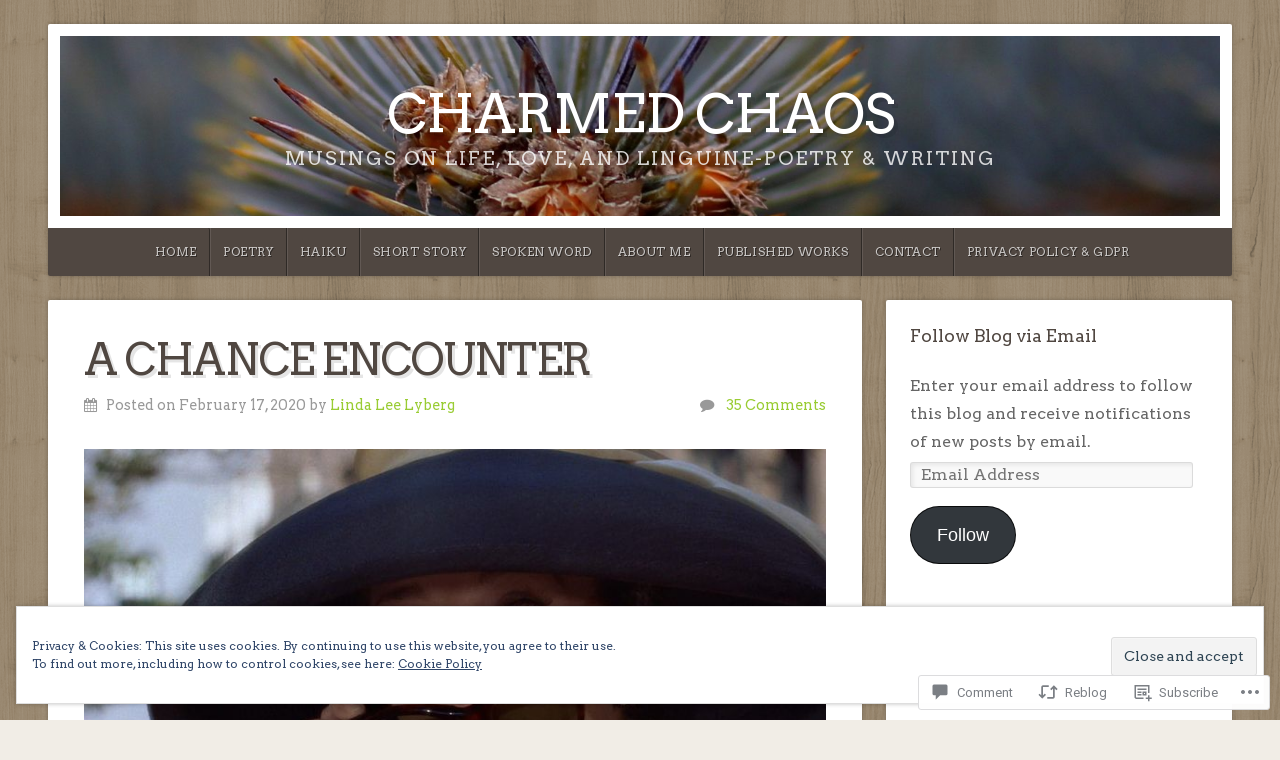

--- FILE ---
content_type: text/html; charset=UTF-8
request_url: https://charmedchaos.com/2020/02/17/a-chance-encounter/?replytocom=36282
body_size: 72006
content:
<!DOCTYPE html>

<html class="no-js" lang="en">

<head>

<meta charset="UTF-8">

<meta name="viewport" content="width=device-width, initial-scale=1">

<link rel="profile" href="http://gmpg.org/xfn/11">
<link rel="pingback" href="https://charmedchaos.com/xmlrpc.php">

<title>A Chance Encounter &#8211; Charmed Chaos</title>
<script type="text/javascript">
  WebFontConfig = {"google":{"families":["Arvo:r:latin,latin-ext","Arvo:r,i,b,bi:latin,latin-ext"]},"api_url":"https:\/\/fonts-api.wp.com\/css"};
  (function() {
    var wf = document.createElement('script');
    wf.src = '/wp-content/plugins/custom-fonts/js/webfont.js';
    wf.type = 'text/javascript';
    wf.async = 'true';
    var s = document.getElementsByTagName('script')[0];
    s.parentNode.insertBefore(wf, s);
	})();
</script><style id="jetpack-custom-fonts-css">.wf-active body{font-family:"Arvo",serif}.wf-active blockquote{font-family:"Arvo",serif}.wf-active #navigation{font-family:"Arvo",serif}.wf-active .pagination{font-family:"Arvo",serif}.wf-active #searchform #s, .wf-active #searchform .search-field{font-family:"Arvo",serif}.wf-active #searchsubmit{font-family:"Arvo",serif}.wf-active #author, .wf-active #email, .wf-active #url{font-family:"Arvo",serif}.wf-active #comment{font-family:"Arvo",serif}.wf-active table{font-family:"Arvo",serif}.wf-active form input[type="email"], .wf-active form input[type="number"], .wf-active form input[type="password"], .wf-active form input[type="tel"], .wf-active form input[type="text"], .wf-active form input[type="url"], .wf-active form textarea{font-family:"Arvo",serif}.wf-active form select{font-family:"Arvo",serif}.wf-active h1, .wf-active h2, .wf-active h3, .wf-active h4, .wf-active h5, .wf-active h6{font-family:"Arvo",serif;font-weight:400;font-style:normal}.wf-active h1{font-style:normal;font-weight:400}.wf-active h2{font-style:normal;font-weight:400}.wf-active h3{font-style:normal;font-weight:400}.wf-active h4{font-style:normal;font-weight:400}.wf-active h5{font-style:normal;font-weight:400}.wf-active h6{font-style:normal;font-weight:400}.wf-active .headline{font-weight:400;font-style:normal}.wf-active .headline.small{font-style:normal;font-weight:400}.wf-active .title{font-weight:400;font-style:normal}.wf-active #header .site-title{font-family:"Arvo",serif;font-weight:400;font-style:normal}.wf-active #header .site-description{font-family:"Arvo",serif;font-weight:400;font-style:normal}.wf-active .home-news .title{font-style:normal;font-weight:400}.wf-active #comments-title{font-style:normal;font-weight:400}</style>
<meta name='robots' content='max-image-preview:large, noindex, follow' />
<meta name="google-site-verification" content="G54Hj3idkyfA0Qc6AldE_zddwSDZKAibQ733PBb-1_E" />
<meta name="msvalidate.01" content="3798F46AA3FEE52A886D061C36C609CD" />
<meta name="yandex-verification" content="00415010fb4c31b2" />

<!-- Async WordPress.com Remote Login -->
<script id="wpcom_remote_login_js">
var wpcom_remote_login_extra_auth = '';
function wpcom_remote_login_remove_dom_node_id( element_id ) {
	var dom_node = document.getElementById( element_id );
	if ( dom_node ) { dom_node.parentNode.removeChild( dom_node ); }
}
function wpcom_remote_login_remove_dom_node_classes( class_name ) {
	var dom_nodes = document.querySelectorAll( '.' + class_name );
	for ( var i = 0; i < dom_nodes.length; i++ ) {
		dom_nodes[ i ].parentNode.removeChild( dom_nodes[ i ] );
	}
}
function wpcom_remote_login_final_cleanup() {
	wpcom_remote_login_remove_dom_node_classes( "wpcom_remote_login_msg" );
	wpcom_remote_login_remove_dom_node_id( "wpcom_remote_login_key" );
	wpcom_remote_login_remove_dom_node_id( "wpcom_remote_login_validate" );
	wpcom_remote_login_remove_dom_node_id( "wpcom_remote_login_js" );
	wpcom_remote_login_remove_dom_node_id( "wpcom_request_access_iframe" );
	wpcom_remote_login_remove_dom_node_id( "wpcom_request_access_styles" );
}

// Watch for messages back from the remote login
window.addEventListener( "message", function( e ) {
	if ( e.origin === "https://r-login.wordpress.com" ) {
		var data = {};
		try {
			data = JSON.parse( e.data );
		} catch( e ) {
			wpcom_remote_login_final_cleanup();
			return;
		}

		if ( data.msg === 'LOGIN' ) {
			// Clean up the login check iframe
			wpcom_remote_login_remove_dom_node_id( "wpcom_remote_login_key" );

			var id_regex = new RegExp( /^[0-9]+$/ );
			var token_regex = new RegExp( /^.*|.*|.*$/ );
			if (
				token_regex.test( data.token )
				&& id_regex.test( data.wpcomid )
			) {
				// We have everything we need to ask for a login
				var script = document.createElement( "script" );
				script.setAttribute( "id", "wpcom_remote_login_validate" );
				script.src = '/remote-login.php?wpcom_remote_login=validate'
					+ '&wpcomid=' + data.wpcomid
					+ '&token=' + encodeURIComponent( data.token )
					+ '&host=' + window.location.protocol
					+ '//' + window.location.hostname
					+ '&postid=19923'
					+ '&is_singular=1';
				document.body.appendChild( script );
			}

			return;
		}

		// Safari ITP, not logged in, so redirect
		if ( data.msg === 'LOGIN-REDIRECT' ) {
			window.location = 'https://wordpress.com/log-in?redirect_to=' + window.location.href;
			return;
		}

		// Safari ITP, storage access failed, remove the request
		if ( data.msg === 'LOGIN-REMOVE' ) {
			var css_zap = 'html { -webkit-transition: margin-top 1s; transition: margin-top 1s; } /* 9001 */ html { margin-top: 0 !important; } * html body { margin-top: 0 !important; } @media screen and ( max-width: 782px ) { html { margin-top: 0 !important; } * html body { margin-top: 0 !important; } }';
			var style_zap = document.createElement( 'style' );
			style_zap.type = 'text/css';
			style_zap.appendChild( document.createTextNode( css_zap ) );
			document.body.appendChild( style_zap );

			var e = document.getElementById( 'wpcom_request_access_iframe' );
			e.parentNode.removeChild( e );

			document.cookie = 'wordpress_com_login_access=denied; path=/; max-age=31536000';

			return;
		}

		// Safari ITP
		if ( data.msg === 'REQUEST_ACCESS' ) {
			console.log( 'request access: safari' );

			// Check ITP iframe enable/disable knob
			if ( wpcom_remote_login_extra_auth !== 'safari_itp_iframe' ) {
				return;
			}

			// If we are in a "private window" there is no ITP.
			var private_window = false;
			try {
				var opendb = window.openDatabase( null, null, null, null );
			} catch( e ) {
				private_window = true;
			}

			if ( private_window ) {
				console.log( 'private window' );
				return;
			}

			var iframe = document.createElement( 'iframe' );
			iframe.id = 'wpcom_request_access_iframe';
			iframe.setAttribute( 'scrolling', 'no' );
			iframe.setAttribute( 'sandbox', 'allow-storage-access-by-user-activation allow-scripts allow-same-origin allow-top-navigation-by-user-activation' );
			iframe.src = 'https://r-login.wordpress.com/remote-login.php?wpcom_remote_login=request_access&origin=' + encodeURIComponent( data.origin ) + '&wpcomid=' + encodeURIComponent( data.wpcomid );

			var css = 'html { -webkit-transition: margin-top 1s; transition: margin-top 1s; } /* 9001 */ html { margin-top: 46px !important; } * html body { margin-top: 46px !important; } @media screen and ( max-width: 660px ) { html { margin-top: 71px !important; } * html body { margin-top: 71px !important; } #wpcom_request_access_iframe { display: block; height: 71px !important; } } #wpcom_request_access_iframe { border: 0px; height: 46px; position: fixed; top: 0; left: 0; width: 100%; min-width: 100%; z-index: 99999; background: #23282d; } ';

			var style = document.createElement( 'style' );
			style.type = 'text/css';
			style.id = 'wpcom_request_access_styles';
			style.appendChild( document.createTextNode( css ) );
			document.body.appendChild( style );

			document.body.appendChild( iframe );
		}

		if ( data.msg === 'DONE' ) {
			wpcom_remote_login_final_cleanup();
		}
	}
}, false );

// Inject the remote login iframe after the page has had a chance to load
// more critical resources
window.addEventListener( "DOMContentLoaded", function( e ) {
	var iframe = document.createElement( "iframe" );
	iframe.style.display = "none";
	iframe.setAttribute( "scrolling", "no" );
	iframe.setAttribute( "id", "wpcom_remote_login_key" );
	iframe.src = "https://r-login.wordpress.com/remote-login.php"
		+ "?wpcom_remote_login=key"
		+ "&origin=aHR0cHM6Ly9jaGFybWVkY2hhb3MuY29t"
		+ "&wpcomid=124831982"
		+ "&time=" + Math.floor( Date.now() / 1000 );
	document.body.appendChild( iframe );
}, false );
</script>
<link rel='dns-prefetch' href='//s0.wp.com' />
<link rel='dns-prefetch' href='//widgets.wp.com' />
<link rel='dns-prefetch' href='//wordpress.com' />
<link rel='dns-prefetch' href='//fonts-api.wp.com' />
<link rel="alternate" type="application/rss+xml" title="Charmed Chaos &raquo; Feed" href="https://charmedchaos.com/feed/" />
<link rel="alternate" type="application/rss+xml" title="Charmed Chaos &raquo; Comments Feed" href="https://charmedchaos.com/comments/feed/" />
<link rel="alternate" type="application/rss+xml" title="Charmed Chaos &raquo; A Chance Encounter Comments Feed" href="https://charmedchaos.com/2020/02/17/a-chance-encounter/feed/" />
	<script type="text/javascript">
		/* <![CDATA[ */
		function addLoadEvent(func) {
			var oldonload = window.onload;
			if (typeof window.onload != 'function') {
				window.onload = func;
			} else {
				window.onload = function () {
					oldonload();
					func();
				}
			}
		}
		/* ]]> */
	</script>
	<link crossorigin='anonymous' rel='stylesheet' id='all-css-0-1' href='/_static/??-eJx9zN0KwjAMhuEbsgZ/5vBAvJbShtE1bYNJKLt7NxEEEQ9fku+Bzi60qlgVijkmm1IV6ClOqAJo67XlhI58B8XC5BUFRBfCfRDZwW9gRmUf8rtBrEJp0WjdPnAzouMm+lX/REoZP+6rtvd7uR3G4XQcr5fzMD8BGYBNRA==&cssminify=yes' type='text/css' media='all' />
<style id='wp-emoji-styles-inline-css'>

	img.wp-smiley, img.emoji {
		display: inline !important;
		border: none !important;
		box-shadow: none !important;
		height: 1em !important;
		width: 1em !important;
		margin: 0 0.07em !important;
		vertical-align: -0.1em !important;
		background: none !important;
		padding: 0 !important;
	}
/*# sourceURL=wp-emoji-styles-inline-css */
</style>
<link crossorigin='anonymous' rel='stylesheet' id='all-css-2-1' href='/wp-content/plugins/gutenberg-core/v22.2.0/build/styles/block-library/style.css?m=1764855221i&cssminify=yes' type='text/css' media='all' />
<style id='wp-block-library-inline-css'>
.has-text-align-justify {
	text-align:justify;
}
.has-text-align-justify{text-align:justify;}

/*# sourceURL=wp-block-library-inline-css */
</style><style id='wp-block-paragraph-inline-css'>
.is-small-text{font-size:.875em}.is-regular-text{font-size:1em}.is-large-text{font-size:2.25em}.is-larger-text{font-size:3em}.has-drop-cap:not(:focus):first-letter{float:left;font-size:8.4em;font-style:normal;font-weight:100;line-height:.68;margin:.05em .1em 0 0;text-transform:uppercase}body.rtl .has-drop-cap:not(:focus):first-letter{float:none;margin-left:.1em}p.has-drop-cap.has-background{overflow:hidden}:root :where(p.has-background){padding:1.25em 2.375em}:where(p.has-text-color:not(.has-link-color)) a{color:inherit}p.has-text-align-left[style*="writing-mode:vertical-lr"],p.has-text-align-right[style*="writing-mode:vertical-rl"]{rotate:180deg}
/*# sourceURL=/wp-content/plugins/gutenberg-core/v22.2.0/build/styles/block-library/paragraph/style.css */
</style>
<style id='wp-block-image-inline-css'>
.wp-block-image>a,.wp-block-image>figure>a{display:inline-block}.wp-block-image img{box-sizing:border-box;height:auto;max-width:100%;vertical-align:bottom}@media not (prefers-reduced-motion){.wp-block-image img.hide{visibility:hidden}.wp-block-image img.show{animation:show-content-image .4s}}.wp-block-image[style*=border-radius] img,.wp-block-image[style*=border-radius]>a{border-radius:inherit}.wp-block-image.has-custom-border img{box-sizing:border-box}.wp-block-image.aligncenter{text-align:center}.wp-block-image.alignfull>a,.wp-block-image.alignwide>a{width:100%}.wp-block-image.alignfull img,.wp-block-image.alignwide img{height:auto;width:100%}.wp-block-image .aligncenter,.wp-block-image .alignleft,.wp-block-image .alignright,.wp-block-image.aligncenter,.wp-block-image.alignleft,.wp-block-image.alignright{display:table}.wp-block-image .aligncenter>figcaption,.wp-block-image .alignleft>figcaption,.wp-block-image .alignright>figcaption,.wp-block-image.aligncenter>figcaption,.wp-block-image.alignleft>figcaption,.wp-block-image.alignright>figcaption{caption-side:bottom;display:table-caption}.wp-block-image .alignleft{float:left;margin:.5em 1em .5em 0}.wp-block-image .alignright{float:right;margin:.5em 0 .5em 1em}.wp-block-image .aligncenter{margin-left:auto;margin-right:auto}.wp-block-image :where(figcaption){margin-bottom:1em;margin-top:.5em}.wp-block-image.is-style-circle-mask img{border-radius:9999px}@supports ((-webkit-mask-image:none) or (mask-image:none)) or (-webkit-mask-image:none){.wp-block-image.is-style-circle-mask img{border-radius:0;-webkit-mask-image:url('data:image/svg+xml;utf8,<svg viewBox="0 0 100 100" xmlns="http://www.w3.org/2000/svg"><circle cx="50" cy="50" r="50"/></svg>');mask-image:url('data:image/svg+xml;utf8,<svg viewBox="0 0 100 100" xmlns="http://www.w3.org/2000/svg"><circle cx="50" cy="50" r="50"/></svg>');mask-mode:alpha;-webkit-mask-position:center;mask-position:center;-webkit-mask-repeat:no-repeat;mask-repeat:no-repeat;-webkit-mask-size:contain;mask-size:contain}}:root :where(.wp-block-image.is-style-rounded img,.wp-block-image .is-style-rounded img){border-radius:9999px}.wp-block-image figure{margin:0}.wp-lightbox-container{display:flex;flex-direction:column;position:relative}.wp-lightbox-container img{cursor:zoom-in}.wp-lightbox-container img:hover+button{opacity:1}.wp-lightbox-container button{align-items:center;backdrop-filter:blur(16px) saturate(180%);background-color:#5a5a5a40;border:none;border-radius:4px;cursor:zoom-in;display:flex;height:20px;justify-content:center;opacity:0;padding:0;position:absolute;right:16px;text-align:center;top:16px;width:20px;z-index:100}@media not (prefers-reduced-motion){.wp-lightbox-container button{transition:opacity .2s ease}}.wp-lightbox-container button:focus-visible{outline:3px auto #5a5a5a40;outline:3px auto -webkit-focus-ring-color;outline-offset:3px}.wp-lightbox-container button:hover{cursor:pointer;opacity:1}.wp-lightbox-container button:focus{opacity:1}.wp-lightbox-container button:focus,.wp-lightbox-container button:hover,.wp-lightbox-container button:not(:hover):not(:active):not(.has-background){background-color:#5a5a5a40;border:none}.wp-lightbox-overlay{box-sizing:border-box;cursor:zoom-out;height:100vh;left:0;overflow:hidden;position:fixed;top:0;visibility:hidden;width:100%;z-index:100000}.wp-lightbox-overlay .close-button{align-items:center;cursor:pointer;display:flex;justify-content:center;min-height:40px;min-width:40px;padding:0;position:absolute;right:calc(env(safe-area-inset-right) + 16px);top:calc(env(safe-area-inset-top) + 16px);z-index:5000000}.wp-lightbox-overlay .close-button:focus,.wp-lightbox-overlay .close-button:hover,.wp-lightbox-overlay .close-button:not(:hover):not(:active):not(.has-background){background:none;border:none}.wp-lightbox-overlay .lightbox-image-container{height:var(--wp--lightbox-container-height);left:50%;overflow:hidden;position:absolute;top:50%;transform:translate(-50%,-50%);transform-origin:top left;width:var(--wp--lightbox-container-width);z-index:9999999999}.wp-lightbox-overlay .wp-block-image{align-items:center;box-sizing:border-box;display:flex;height:100%;justify-content:center;margin:0;position:relative;transform-origin:0 0;width:100%;z-index:3000000}.wp-lightbox-overlay .wp-block-image img{height:var(--wp--lightbox-image-height);min-height:var(--wp--lightbox-image-height);min-width:var(--wp--lightbox-image-width);width:var(--wp--lightbox-image-width)}.wp-lightbox-overlay .wp-block-image figcaption{display:none}.wp-lightbox-overlay button{background:none;border:none}.wp-lightbox-overlay .scrim{background-color:#fff;height:100%;opacity:.9;position:absolute;width:100%;z-index:2000000}.wp-lightbox-overlay.active{visibility:visible}@media not (prefers-reduced-motion){.wp-lightbox-overlay.active{animation:turn-on-visibility .25s both}.wp-lightbox-overlay.active img{animation:turn-on-visibility .35s both}.wp-lightbox-overlay.show-closing-animation:not(.active){animation:turn-off-visibility .35s both}.wp-lightbox-overlay.show-closing-animation:not(.active) img{animation:turn-off-visibility .25s both}.wp-lightbox-overlay.zoom.active{animation:none;opacity:1;visibility:visible}.wp-lightbox-overlay.zoom.active .lightbox-image-container{animation:lightbox-zoom-in .4s}.wp-lightbox-overlay.zoom.active .lightbox-image-container img{animation:none}.wp-lightbox-overlay.zoom.active .scrim{animation:turn-on-visibility .4s forwards}.wp-lightbox-overlay.zoom.show-closing-animation:not(.active){animation:none}.wp-lightbox-overlay.zoom.show-closing-animation:not(.active) .lightbox-image-container{animation:lightbox-zoom-out .4s}.wp-lightbox-overlay.zoom.show-closing-animation:not(.active) .lightbox-image-container img{animation:none}.wp-lightbox-overlay.zoom.show-closing-animation:not(.active) .scrim{animation:turn-off-visibility .4s forwards}}@keyframes show-content-image{0%{visibility:hidden}99%{visibility:hidden}to{visibility:visible}}@keyframes turn-on-visibility{0%{opacity:0}to{opacity:1}}@keyframes turn-off-visibility{0%{opacity:1;visibility:visible}99%{opacity:0;visibility:visible}to{opacity:0;visibility:hidden}}@keyframes lightbox-zoom-in{0%{transform:translate(calc((-100vw + var(--wp--lightbox-scrollbar-width))/2 + var(--wp--lightbox-initial-left-position)),calc(-50vh + var(--wp--lightbox-initial-top-position))) scale(var(--wp--lightbox-scale))}to{transform:translate(-50%,-50%) scale(1)}}@keyframes lightbox-zoom-out{0%{transform:translate(-50%,-50%) scale(1);visibility:visible}99%{visibility:visible}to{transform:translate(calc((-100vw + var(--wp--lightbox-scrollbar-width))/2 + var(--wp--lightbox-initial-left-position)),calc(-50vh + var(--wp--lightbox-initial-top-position))) scale(var(--wp--lightbox-scale));visibility:hidden}}
/*# sourceURL=/wp-content/plugins/gutenberg-core/v22.2.0/build/styles/block-library/image/style.css */
</style>
<style id='global-styles-inline-css'>
:root{--wp--preset--aspect-ratio--square: 1;--wp--preset--aspect-ratio--4-3: 4/3;--wp--preset--aspect-ratio--3-4: 3/4;--wp--preset--aspect-ratio--3-2: 3/2;--wp--preset--aspect-ratio--2-3: 2/3;--wp--preset--aspect-ratio--16-9: 16/9;--wp--preset--aspect-ratio--9-16: 9/16;--wp--preset--color--black: #000000;--wp--preset--color--cyan-bluish-gray: #abb8c3;--wp--preset--color--white: #ffffff;--wp--preset--color--pale-pink: #f78da7;--wp--preset--color--vivid-red: #cf2e2e;--wp--preset--color--luminous-vivid-orange: #ff6900;--wp--preset--color--luminous-vivid-amber: #fcb900;--wp--preset--color--light-green-cyan: #7bdcb5;--wp--preset--color--vivid-green-cyan: #00d084;--wp--preset--color--pale-cyan-blue: #8ed1fc;--wp--preset--color--vivid-cyan-blue: #0693e3;--wp--preset--color--vivid-purple: #9b51e0;--wp--preset--gradient--vivid-cyan-blue-to-vivid-purple: linear-gradient(135deg,rgb(6,147,227) 0%,rgb(155,81,224) 100%);--wp--preset--gradient--light-green-cyan-to-vivid-green-cyan: linear-gradient(135deg,rgb(122,220,180) 0%,rgb(0,208,130) 100%);--wp--preset--gradient--luminous-vivid-amber-to-luminous-vivid-orange: linear-gradient(135deg,rgb(252,185,0) 0%,rgb(255,105,0) 100%);--wp--preset--gradient--luminous-vivid-orange-to-vivid-red: linear-gradient(135deg,rgb(255,105,0) 0%,rgb(207,46,46) 100%);--wp--preset--gradient--very-light-gray-to-cyan-bluish-gray: linear-gradient(135deg,rgb(238,238,238) 0%,rgb(169,184,195) 100%);--wp--preset--gradient--cool-to-warm-spectrum: linear-gradient(135deg,rgb(74,234,220) 0%,rgb(151,120,209) 20%,rgb(207,42,186) 40%,rgb(238,44,130) 60%,rgb(251,105,98) 80%,rgb(254,248,76) 100%);--wp--preset--gradient--blush-light-purple: linear-gradient(135deg,rgb(255,206,236) 0%,rgb(152,150,240) 100%);--wp--preset--gradient--blush-bordeaux: linear-gradient(135deg,rgb(254,205,165) 0%,rgb(254,45,45) 50%,rgb(107,0,62) 100%);--wp--preset--gradient--luminous-dusk: linear-gradient(135deg,rgb(255,203,112) 0%,rgb(199,81,192) 50%,rgb(65,88,208) 100%);--wp--preset--gradient--pale-ocean: linear-gradient(135deg,rgb(255,245,203) 0%,rgb(182,227,212) 50%,rgb(51,167,181) 100%);--wp--preset--gradient--electric-grass: linear-gradient(135deg,rgb(202,248,128) 0%,rgb(113,206,126) 100%);--wp--preset--gradient--midnight: linear-gradient(135deg,rgb(2,3,129) 0%,rgb(40,116,252) 100%);--wp--preset--font-size--small: 13px;--wp--preset--font-size--medium: 20px;--wp--preset--font-size--large: 36px;--wp--preset--font-size--x-large: 42px;--wp--preset--font-family--albert-sans: 'Albert Sans', sans-serif;--wp--preset--font-family--alegreya: Alegreya, serif;--wp--preset--font-family--arvo: Arvo, serif;--wp--preset--font-family--bodoni-moda: 'Bodoni Moda', serif;--wp--preset--font-family--bricolage-grotesque: 'Bricolage Grotesque', sans-serif;--wp--preset--font-family--cabin: Cabin, sans-serif;--wp--preset--font-family--chivo: Chivo, sans-serif;--wp--preset--font-family--commissioner: Commissioner, sans-serif;--wp--preset--font-family--cormorant: Cormorant, serif;--wp--preset--font-family--courier-prime: 'Courier Prime', monospace;--wp--preset--font-family--crimson-pro: 'Crimson Pro', serif;--wp--preset--font-family--dm-mono: 'DM Mono', monospace;--wp--preset--font-family--dm-sans: 'DM Sans', sans-serif;--wp--preset--font-family--dm-serif-display: 'DM Serif Display', serif;--wp--preset--font-family--domine: Domine, serif;--wp--preset--font-family--eb-garamond: 'EB Garamond', serif;--wp--preset--font-family--epilogue: Epilogue, sans-serif;--wp--preset--font-family--fahkwang: Fahkwang, sans-serif;--wp--preset--font-family--figtree: Figtree, sans-serif;--wp--preset--font-family--fira-sans: 'Fira Sans', sans-serif;--wp--preset--font-family--fjalla-one: 'Fjalla One', sans-serif;--wp--preset--font-family--fraunces: Fraunces, serif;--wp--preset--font-family--gabarito: Gabarito, system-ui;--wp--preset--font-family--ibm-plex-mono: 'IBM Plex Mono', monospace;--wp--preset--font-family--ibm-plex-sans: 'IBM Plex Sans', sans-serif;--wp--preset--font-family--ibarra-real-nova: 'Ibarra Real Nova', serif;--wp--preset--font-family--instrument-serif: 'Instrument Serif', serif;--wp--preset--font-family--inter: Inter, sans-serif;--wp--preset--font-family--josefin-sans: 'Josefin Sans', sans-serif;--wp--preset--font-family--jost: Jost, sans-serif;--wp--preset--font-family--libre-baskerville: 'Libre Baskerville', serif;--wp--preset--font-family--libre-franklin: 'Libre Franklin', sans-serif;--wp--preset--font-family--literata: Literata, serif;--wp--preset--font-family--lora: Lora, serif;--wp--preset--font-family--merriweather: Merriweather, serif;--wp--preset--font-family--montserrat: Montserrat, sans-serif;--wp--preset--font-family--newsreader: Newsreader, serif;--wp--preset--font-family--noto-sans-mono: 'Noto Sans Mono', sans-serif;--wp--preset--font-family--nunito: Nunito, sans-serif;--wp--preset--font-family--open-sans: 'Open Sans', sans-serif;--wp--preset--font-family--overpass: Overpass, sans-serif;--wp--preset--font-family--pt-serif: 'PT Serif', serif;--wp--preset--font-family--petrona: Petrona, serif;--wp--preset--font-family--piazzolla: Piazzolla, serif;--wp--preset--font-family--playfair-display: 'Playfair Display', serif;--wp--preset--font-family--plus-jakarta-sans: 'Plus Jakarta Sans', sans-serif;--wp--preset--font-family--poppins: Poppins, sans-serif;--wp--preset--font-family--raleway: Raleway, sans-serif;--wp--preset--font-family--roboto: Roboto, sans-serif;--wp--preset--font-family--roboto-slab: 'Roboto Slab', serif;--wp--preset--font-family--rubik: Rubik, sans-serif;--wp--preset--font-family--rufina: Rufina, serif;--wp--preset--font-family--sora: Sora, sans-serif;--wp--preset--font-family--source-sans-3: 'Source Sans 3', sans-serif;--wp--preset--font-family--source-serif-4: 'Source Serif 4', serif;--wp--preset--font-family--space-mono: 'Space Mono', monospace;--wp--preset--font-family--syne: Syne, sans-serif;--wp--preset--font-family--texturina: Texturina, serif;--wp--preset--font-family--urbanist: Urbanist, sans-serif;--wp--preset--font-family--work-sans: 'Work Sans', sans-serif;--wp--preset--spacing--20: 0.44rem;--wp--preset--spacing--30: 0.67rem;--wp--preset--spacing--40: 1rem;--wp--preset--spacing--50: 1.5rem;--wp--preset--spacing--60: 2.25rem;--wp--preset--spacing--70: 3.38rem;--wp--preset--spacing--80: 5.06rem;--wp--preset--shadow--natural: 6px 6px 9px rgba(0, 0, 0, 0.2);--wp--preset--shadow--deep: 12px 12px 50px rgba(0, 0, 0, 0.4);--wp--preset--shadow--sharp: 6px 6px 0px rgba(0, 0, 0, 0.2);--wp--preset--shadow--outlined: 6px 6px 0px -3px rgb(255, 255, 255), 6px 6px rgb(0, 0, 0);--wp--preset--shadow--crisp: 6px 6px 0px rgb(0, 0, 0);}:where(.is-layout-flex){gap: 0.5em;}:where(.is-layout-grid){gap: 0.5em;}body .is-layout-flex{display: flex;}.is-layout-flex{flex-wrap: wrap;align-items: center;}.is-layout-flex > :is(*, div){margin: 0;}body .is-layout-grid{display: grid;}.is-layout-grid > :is(*, div){margin: 0;}:where(.wp-block-columns.is-layout-flex){gap: 2em;}:where(.wp-block-columns.is-layout-grid){gap: 2em;}:where(.wp-block-post-template.is-layout-flex){gap: 1.25em;}:where(.wp-block-post-template.is-layout-grid){gap: 1.25em;}.has-black-color{color: var(--wp--preset--color--black) !important;}.has-cyan-bluish-gray-color{color: var(--wp--preset--color--cyan-bluish-gray) !important;}.has-white-color{color: var(--wp--preset--color--white) !important;}.has-pale-pink-color{color: var(--wp--preset--color--pale-pink) !important;}.has-vivid-red-color{color: var(--wp--preset--color--vivid-red) !important;}.has-luminous-vivid-orange-color{color: var(--wp--preset--color--luminous-vivid-orange) !important;}.has-luminous-vivid-amber-color{color: var(--wp--preset--color--luminous-vivid-amber) !important;}.has-light-green-cyan-color{color: var(--wp--preset--color--light-green-cyan) !important;}.has-vivid-green-cyan-color{color: var(--wp--preset--color--vivid-green-cyan) !important;}.has-pale-cyan-blue-color{color: var(--wp--preset--color--pale-cyan-blue) !important;}.has-vivid-cyan-blue-color{color: var(--wp--preset--color--vivid-cyan-blue) !important;}.has-vivid-purple-color{color: var(--wp--preset--color--vivid-purple) !important;}.has-black-background-color{background-color: var(--wp--preset--color--black) !important;}.has-cyan-bluish-gray-background-color{background-color: var(--wp--preset--color--cyan-bluish-gray) !important;}.has-white-background-color{background-color: var(--wp--preset--color--white) !important;}.has-pale-pink-background-color{background-color: var(--wp--preset--color--pale-pink) !important;}.has-vivid-red-background-color{background-color: var(--wp--preset--color--vivid-red) !important;}.has-luminous-vivid-orange-background-color{background-color: var(--wp--preset--color--luminous-vivid-orange) !important;}.has-luminous-vivid-amber-background-color{background-color: var(--wp--preset--color--luminous-vivid-amber) !important;}.has-light-green-cyan-background-color{background-color: var(--wp--preset--color--light-green-cyan) !important;}.has-vivid-green-cyan-background-color{background-color: var(--wp--preset--color--vivid-green-cyan) !important;}.has-pale-cyan-blue-background-color{background-color: var(--wp--preset--color--pale-cyan-blue) !important;}.has-vivid-cyan-blue-background-color{background-color: var(--wp--preset--color--vivid-cyan-blue) !important;}.has-vivid-purple-background-color{background-color: var(--wp--preset--color--vivid-purple) !important;}.has-black-border-color{border-color: var(--wp--preset--color--black) !important;}.has-cyan-bluish-gray-border-color{border-color: var(--wp--preset--color--cyan-bluish-gray) !important;}.has-white-border-color{border-color: var(--wp--preset--color--white) !important;}.has-pale-pink-border-color{border-color: var(--wp--preset--color--pale-pink) !important;}.has-vivid-red-border-color{border-color: var(--wp--preset--color--vivid-red) !important;}.has-luminous-vivid-orange-border-color{border-color: var(--wp--preset--color--luminous-vivid-orange) !important;}.has-luminous-vivid-amber-border-color{border-color: var(--wp--preset--color--luminous-vivid-amber) !important;}.has-light-green-cyan-border-color{border-color: var(--wp--preset--color--light-green-cyan) !important;}.has-vivid-green-cyan-border-color{border-color: var(--wp--preset--color--vivid-green-cyan) !important;}.has-pale-cyan-blue-border-color{border-color: var(--wp--preset--color--pale-cyan-blue) !important;}.has-vivid-cyan-blue-border-color{border-color: var(--wp--preset--color--vivid-cyan-blue) !important;}.has-vivid-purple-border-color{border-color: var(--wp--preset--color--vivid-purple) !important;}.has-vivid-cyan-blue-to-vivid-purple-gradient-background{background: var(--wp--preset--gradient--vivid-cyan-blue-to-vivid-purple) !important;}.has-light-green-cyan-to-vivid-green-cyan-gradient-background{background: var(--wp--preset--gradient--light-green-cyan-to-vivid-green-cyan) !important;}.has-luminous-vivid-amber-to-luminous-vivid-orange-gradient-background{background: var(--wp--preset--gradient--luminous-vivid-amber-to-luminous-vivid-orange) !important;}.has-luminous-vivid-orange-to-vivid-red-gradient-background{background: var(--wp--preset--gradient--luminous-vivid-orange-to-vivid-red) !important;}.has-very-light-gray-to-cyan-bluish-gray-gradient-background{background: var(--wp--preset--gradient--very-light-gray-to-cyan-bluish-gray) !important;}.has-cool-to-warm-spectrum-gradient-background{background: var(--wp--preset--gradient--cool-to-warm-spectrum) !important;}.has-blush-light-purple-gradient-background{background: var(--wp--preset--gradient--blush-light-purple) !important;}.has-blush-bordeaux-gradient-background{background: var(--wp--preset--gradient--blush-bordeaux) !important;}.has-luminous-dusk-gradient-background{background: var(--wp--preset--gradient--luminous-dusk) !important;}.has-pale-ocean-gradient-background{background: var(--wp--preset--gradient--pale-ocean) !important;}.has-electric-grass-gradient-background{background: var(--wp--preset--gradient--electric-grass) !important;}.has-midnight-gradient-background{background: var(--wp--preset--gradient--midnight) !important;}.has-small-font-size{font-size: var(--wp--preset--font-size--small) !important;}.has-medium-font-size{font-size: var(--wp--preset--font-size--medium) !important;}.has-large-font-size{font-size: var(--wp--preset--font-size--large) !important;}.has-x-large-font-size{font-size: var(--wp--preset--font-size--x-large) !important;}.has-albert-sans-font-family{font-family: var(--wp--preset--font-family--albert-sans) !important;}.has-alegreya-font-family{font-family: var(--wp--preset--font-family--alegreya) !important;}.has-arvo-font-family{font-family: var(--wp--preset--font-family--arvo) !important;}.has-bodoni-moda-font-family{font-family: var(--wp--preset--font-family--bodoni-moda) !important;}.has-bricolage-grotesque-font-family{font-family: var(--wp--preset--font-family--bricolage-grotesque) !important;}.has-cabin-font-family{font-family: var(--wp--preset--font-family--cabin) !important;}.has-chivo-font-family{font-family: var(--wp--preset--font-family--chivo) !important;}.has-commissioner-font-family{font-family: var(--wp--preset--font-family--commissioner) !important;}.has-cormorant-font-family{font-family: var(--wp--preset--font-family--cormorant) !important;}.has-courier-prime-font-family{font-family: var(--wp--preset--font-family--courier-prime) !important;}.has-crimson-pro-font-family{font-family: var(--wp--preset--font-family--crimson-pro) !important;}.has-dm-mono-font-family{font-family: var(--wp--preset--font-family--dm-mono) !important;}.has-dm-sans-font-family{font-family: var(--wp--preset--font-family--dm-sans) !important;}.has-dm-serif-display-font-family{font-family: var(--wp--preset--font-family--dm-serif-display) !important;}.has-domine-font-family{font-family: var(--wp--preset--font-family--domine) !important;}.has-eb-garamond-font-family{font-family: var(--wp--preset--font-family--eb-garamond) !important;}.has-epilogue-font-family{font-family: var(--wp--preset--font-family--epilogue) !important;}.has-fahkwang-font-family{font-family: var(--wp--preset--font-family--fahkwang) !important;}.has-figtree-font-family{font-family: var(--wp--preset--font-family--figtree) !important;}.has-fira-sans-font-family{font-family: var(--wp--preset--font-family--fira-sans) !important;}.has-fjalla-one-font-family{font-family: var(--wp--preset--font-family--fjalla-one) !important;}.has-fraunces-font-family{font-family: var(--wp--preset--font-family--fraunces) !important;}.has-gabarito-font-family{font-family: var(--wp--preset--font-family--gabarito) !important;}.has-ibm-plex-mono-font-family{font-family: var(--wp--preset--font-family--ibm-plex-mono) !important;}.has-ibm-plex-sans-font-family{font-family: var(--wp--preset--font-family--ibm-plex-sans) !important;}.has-ibarra-real-nova-font-family{font-family: var(--wp--preset--font-family--ibarra-real-nova) !important;}.has-instrument-serif-font-family{font-family: var(--wp--preset--font-family--instrument-serif) !important;}.has-inter-font-family{font-family: var(--wp--preset--font-family--inter) !important;}.has-josefin-sans-font-family{font-family: var(--wp--preset--font-family--josefin-sans) !important;}.has-jost-font-family{font-family: var(--wp--preset--font-family--jost) !important;}.has-libre-baskerville-font-family{font-family: var(--wp--preset--font-family--libre-baskerville) !important;}.has-libre-franklin-font-family{font-family: var(--wp--preset--font-family--libre-franklin) !important;}.has-literata-font-family{font-family: var(--wp--preset--font-family--literata) !important;}.has-lora-font-family{font-family: var(--wp--preset--font-family--lora) !important;}.has-merriweather-font-family{font-family: var(--wp--preset--font-family--merriweather) !important;}.has-montserrat-font-family{font-family: var(--wp--preset--font-family--montserrat) !important;}.has-newsreader-font-family{font-family: var(--wp--preset--font-family--newsreader) !important;}.has-noto-sans-mono-font-family{font-family: var(--wp--preset--font-family--noto-sans-mono) !important;}.has-nunito-font-family{font-family: var(--wp--preset--font-family--nunito) !important;}.has-open-sans-font-family{font-family: var(--wp--preset--font-family--open-sans) !important;}.has-overpass-font-family{font-family: var(--wp--preset--font-family--overpass) !important;}.has-pt-serif-font-family{font-family: var(--wp--preset--font-family--pt-serif) !important;}.has-petrona-font-family{font-family: var(--wp--preset--font-family--petrona) !important;}.has-piazzolla-font-family{font-family: var(--wp--preset--font-family--piazzolla) !important;}.has-playfair-display-font-family{font-family: var(--wp--preset--font-family--playfair-display) !important;}.has-plus-jakarta-sans-font-family{font-family: var(--wp--preset--font-family--plus-jakarta-sans) !important;}.has-poppins-font-family{font-family: var(--wp--preset--font-family--poppins) !important;}.has-raleway-font-family{font-family: var(--wp--preset--font-family--raleway) !important;}.has-roboto-font-family{font-family: var(--wp--preset--font-family--roboto) !important;}.has-roboto-slab-font-family{font-family: var(--wp--preset--font-family--roboto-slab) !important;}.has-rubik-font-family{font-family: var(--wp--preset--font-family--rubik) !important;}.has-rufina-font-family{font-family: var(--wp--preset--font-family--rufina) !important;}.has-sora-font-family{font-family: var(--wp--preset--font-family--sora) !important;}.has-source-sans-3-font-family{font-family: var(--wp--preset--font-family--source-sans-3) !important;}.has-source-serif-4-font-family{font-family: var(--wp--preset--font-family--source-serif-4) !important;}.has-space-mono-font-family{font-family: var(--wp--preset--font-family--space-mono) !important;}.has-syne-font-family{font-family: var(--wp--preset--font-family--syne) !important;}.has-texturina-font-family{font-family: var(--wp--preset--font-family--texturina) !important;}.has-urbanist-font-family{font-family: var(--wp--preset--font-family--urbanist) !important;}.has-work-sans-font-family{font-family: var(--wp--preset--font-family--work-sans) !important;}
/*# sourceURL=global-styles-inline-css */
</style>

<style id='classic-theme-styles-inline-css'>
/*! This file is auto-generated */
.wp-block-button__link{color:#fff;background-color:#32373c;border-radius:9999px;box-shadow:none;text-decoration:none;padding:calc(.667em + 2px) calc(1.333em + 2px);font-size:1.125em}.wp-block-file__button{background:#32373c;color:#fff;text-decoration:none}
/*# sourceURL=/wp-includes/css/classic-themes.min.css */
</style>
<link crossorigin='anonymous' rel='stylesheet' id='all-css-4-1' href='/_static/??-eJx9j9tOAzEMRH8Ir7vcCg+IT0G5WCVtnESxs4W/x6uqgEDalygZz5lx8Nwg1KJUFFseh1QEQ/W5hpPg7TQ/TTNI4pYJOi3TPcYk+u0A0c9MUxC5wV9BPOAnq5Pp3JyuDqaYHGVis21h5xQPpIbL9Q5KH9tIsxrwvnUSATs5DQZ9ty7Z4o6kzYUTmHSJuAxQRrnO3hYqsXZ0Qys71RT+USg9oB8pR1yoe2s2cf2l/H2vu7zyy7x/3O3mh+e7/fELQIiRJA==&cssminify=yes' type='text/css' media='all' />
<link rel='stylesheet' id='verbum-gutenberg-css-css' href='https://widgets.wp.com/verbum-block-editor/block-editor.css?ver=1738686361' media='all' />
<link crossorigin='anonymous' rel='stylesheet' id='all-css-6-1' href='/_static/??-eJyVjdEOwjAIRX/IyhozfTJ+S11QmaU0g2bx78WZGLMnfYPDPReYaxikGBYDbqHmdqWiMAizo5Dpjr7pimydbICgiJHb+hneh69OuyF7Q52QqTGUZG1KGdQeGX8Nv94vQmA503/exSMhzajCi3fiY9zvur47xNiPTzCjXxY=&cssminify=yes' type='text/css' media='all' />
<link rel='stylesheet' id='natural-fonts-css' href='https://fonts-api.wp.com/css?family=Montserrat%3A400%2C700%7CRoboto%3A400%2C300italic%2C300%2C500%2C400italic%2C500italic%2C700%2C700italic%7CMerriweather%3A400%2C700%2C300%2C900%7CRoboto+Slab%3A400%2C700%2C300%2C100&#038;subset=latin%2Clatin-ext' media='all' />
<style id='jetpack_facebook_likebox-inline-css'>
.widget_facebook_likebox {
	overflow: hidden;
}

/*# sourceURL=/wp-content/mu-plugins/jetpack-plugin/sun/modules/widgets/facebook-likebox/style.css */
</style>
<link crossorigin='anonymous' rel='stylesheet' id='all-css-10-1' href='/_static/??-eJzTLy/QTc7PK0nNK9HPLdUtyClNz8wr1i9KTcrJTwcy0/WTi5G5ekCujj52Temp+bo5+cmJJZn5eSgc3bScxMwikFb7XFtDE1NLExMLc0OTLACohS2q&cssminify=yes' type='text/css' media='all' />
<link crossorigin='anonymous' rel='stylesheet' id='print-css-11-1' href='/wp-content/mu-plugins/global-print/global-print.css?m=1465851035i&cssminify=yes' type='text/css' media='print' />
<style id='jetpack-global-styles-frontend-style-inline-css'>
:root { --font-headings: unset; --font-base: unset; --font-headings-default: -apple-system,BlinkMacSystemFont,"Segoe UI",Roboto,Oxygen-Sans,Ubuntu,Cantarell,"Helvetica Neue",sans-serif; --font-base-default: -apple-system,BlinkMacSystemFont,"Segoe UI",Roboto,Oxygen-Sans,Ubuntu,Cantarell,"Helvetica Neue",sans-serif;}
/*# sourceURL=jetpack-global-styles-frontend-style-inline-css */
</style>
<link crossorigin='anonymous' rel='stylesheet' id='all-css-14-1' href='/_static/??-eJyNjcsKAjEMRX/IGtQZBxfip0hMS9sxTYppGfx7H7gRN+7ugcs5sFRHKi1Ig9Jd5R6zGMyhVaTrh8G6QFHfORhYwlvw6P39PbPENZmt4G/ROQuBKWVkxxrVvuBH1lIoz2waILJekF+HUzlupnG3nQ77YZwfuRJIaQ==&cssminify=yes' type='text/css' media='all' />
<script type="text/javascript" id="jetpack_related-posts-js-extra">
/* <![CDATA[ */
var related_posts_js_options = {"post_heading":"h4"};
//# sourceURL=jetpack_related-posts-js-extra
/* ]]> */
</script>
<script type="text/javascript" id="wpcom-actionbar-placeholder-js-extra">
/* <![CDATA[ */
var actionbardata = {"siteID":"124831982","postID":"19923","siteURL":"https://charmedchaos.com","xhrURL":"https://charmedchaos.com/wp-admin/admin-ajax.php","nonce":"bdae942ed4","isLoggedIn":"","statusMessage":"","subsEmailDefault":"instantly","proxyScriptUrl":"https://s0.wp.com/wp-content/js/wpcom-proxy-request.js?m=1513050504i&amp;ver=20211021","shortlink":"https://wp.me/p8rMv4-5bl","i18n":{"followedText":"New posts from this site will now appear in your \u003Ca href=\"https://wordpress.com/reader\"\u003EReader\u003C/a\u003E","foldBar":"Collapse this bar","unfoldBar":"Expand this bar","shortLinkCopied":"Shortlink copied to clipboard."}};
//# sourceURL=wpcom-actionbar-placeholder-js-extra
/* ]]> */
</script>
<script type="text/javascript" id="jetpack-mu-wpcom-settings-js-before">
/* <![CDATA[ */
var JETPACK_MU_WPCOM_SETTINGS = {"assetsUrl":"https://s0.wp.com/wp-content/mu-plugins/jetpack-mu-wpcom-plugin/sun/jetpack_vendor/automattic/jetpack-mu-wpcom/src/build/"};
//# sourceURL=jetpack-mu-wpcom-settings-js-before
/* ]]> */
</script>
<script crossorigin='anonymous' type='text/javascript'  src='/_static/??-eJyVkU1uAjEMRi/U4E4lBJuKNaeoQmJmkjqJayf83J6ZdlrRqkiwsix/71lO4MjGlVwxV0jNMLU+ZIWIla17n3vQluEtZAe7FsiDINmK3nDRqr+7RQp5EfUJrrxxzFA1LOV0/p6NMmoedRrGj4Zynsu14GbIpNDLuPS/bXXANCIsmEJLkG1tYmlSDOWAsv1M3Q9pY5R90OF+ZD4kaKmF8WFuT3hSCh7lL7qj0v980bGIt16NI6v69UYuMRxepmJyyab3PCk26bVbLZfPXbdar+MFroS67A=='></script>
<script type="text/javascript" id="rlt-proxy-js-after">
/* <![CDATA[ */
	rltInitialize( {"token":null,"iframeOrigins":["https:\/\/widgets.wp.com"]} );
//# sourceURL=rlt-proxy-js-after
/* ]]> */
</script>
<link rel="EditURI" type="application/rsd+xml" title="RSD" href="https://charmedchaoscom.wordpress.com/xmlrpc.php?rsd" />
<meta name="generator" content="WordPress.com" />
<link rel="canonical" href="https://charmedchaos.com/2020/02/17/a-chance-encounter/" />
<link rel='shortlink' href='https://wp.me/p8rMv4-5bl' />
<link rel="alternate" type="application/json+oembed" href="https://public-api.wordpress.com/oembed/?format=json&amp;url=https%3A%2F%2Fcharmedchaos.com%2F2020%2F02%2F17%2Fa-chance-encounter%2F&amp;for=wpcom-auto-discovery" /><link rel="alternate" type="application/xml+oembed" href="https://public-api.wordpress.com/oembed/?format=xml&amp;url=https%3A%2F%2Fcharmedchaos.com%2F2020%2F02%2F17%2Fa-chance-encounter%2F&amp;for=wpcom-auto-discovery" />
<!-- Jetpack Open Graph Tags -->
<meta property="og:type" content="article" />
<meta property="og:title" content="A Chance Encounter" />
<meta property="og:url" content="https://charmedchaos.com/2020/02/17/a-chance-encounter/" />
<meta property="og:description" content="There are moments caught between heart-beats when the world tilts on its axis and time stops. For the woman it is when she first hears his deep voice from behind while standing in line to see a mov…" />
<meta property="article:published_time" content="2020-02-17T20:05:18+00:00" />
<meta property="article:modified_time" content="2020-02-17T20:05:18+00:00" />
<meta property="og:site_name" content="Charmed Chaos" />
<meta property="og:image" content="https://charmedchaos.com/wp-content/uploads/2020/02/800px-audrey_hepburn_tiffanys_3.jpg" />
<meta property="og:image:secure_url" content="https://charmedchaos.com/wp-content/uploads/2020/02/800px-audrey_hepburn_tiffanys_3.jpg" />
<meta property="og:image:width" content="800" />
<meta property="og:image:height" content="450" />
<meta property="og:image:alt" content="" />
<meta property="og:locale" content="en_US" />
<meta property="article:publisher" content="https://www.facebook.com/WordPresscom" />
<meta name="twitter:creator" content="@charmedchaos12" />
<meta name="twitter:site" content="@charmedchaos12" />
<meta name="twitter:text:title" content="A Chance Encounter" />
<meta name="twitter:image" content="https://charmedchaos.com/wp-content/uploads/2020/02/800px-audrey_hepburn_tiffanys_3.jpg?w=640" />
<meta name="twitter:card" content="summary_large_image" />

<!-- End Jetpack Open Graph Tags -->
<link rel="search" type="application/opensearchdescription+xml" href="https://charmedchaos.com/osd.xml" title="Charmed Chaos" />
<link rel="search" type="application/opensearchdescription+xml" href="https://s1.wp.com/opensearch.xml" title="WordPress.com" />
<style type="text/css">.recentcomments a{display:inline !important;padding:0 !important;margin:0 !important;}</style>		<style type="text/css">
			.recentcomments a {
				display: inline !important;
				padding: 0 !important;
				margin: 0 !important;
			}

			table.recentcommentsavatartop img.avatar, table.recentcommentsavatarend img.avatar {
				border: 0px;
				margin: 0;
			}

			table.recentcommentsavatartop a, table.recentcommentsavatarend a {
				border: 0px !important;
				background-color: transparent !important;
			}

			td.recentcommentsavatarend, td.recentcommentsavatartop {
				padding: 0px 0px 1px 0px;
				margin: 0px;
			}

			td.recentcommentstextend {
				border: none !important;
				padding: 0px 0px 2px 10px;
			}

			.rtl td.recentcommentstextend {
				padding: 0px 10px 2px 0px;
			}

			td.recentcommentstexttop {
				border: none;
				padding: 0px 0px 0px 10px;
			}

			.rtl td.recentcommentstexttop {
				padding: 0px 10px 0px 0px;
			}
		</style>
		<meta name="description" content="There are moments caught between heart-beats when the world tilts on its axis and time stops. For the woman it is when she first hears his deep voice from behind while standing in line to see a movie. &quot;Everything I learned, I learned from the movies.&quot;She turns around, and looks into the most startling brown&hellip;" />
<style type="text/css" id="custom-background-css">
body.custom-background { background-image: url("https://s0.wp.com/wp-content/themes/premium/natural/images/natural-default-pattern.png?m=1469168912i"); background-position: left top; background-size: auto; background-repeat: repeat; background-attachment: scroll; }
</style>
			<script type="text/javascript">

			window.doNotSellCallback = function() {

				var linkElements = [
					'a[href="https://wordpress.com/?ref=footer_blog"]',
					'a[href="https://wordpress.com/?ref=footer_website"]',
					'a[href="https://wordpress.com/?ref=vertical_footer"]',
					'a[href^="https://wordpress.com/?ref=footer_segment_"]',
				].join(',');

				var dnsLink = document.createElement( 'a' );
				dnsLink.href = 'https://wordpress.com/advertising-program-optout/';
				dnsLink.classList.add( 'do-not-sell-link' );
				dnsLink.rel = 'nofollow';
				dnsLink.style.marginLeft = '0.5em';
				dnsLink.textContent = 'Do Not Sell or Share My Personal Information';

				var creditLinks = document.querySelectorAll( linkElements );

				if ( 0 === creditLinks.length ) {
					return false;
				}

				Array.prototype.forEach.call( creditLinks, function( el ) {
					el.insertAdjacentElement( 'afterend', dnsLink );
				});

				return true;
			};

		</script>
		<link rel="icon" href="https://charmedchaos.com/wp-content/uploads/2018/03/cropped-flower-3266521_640.jpg?w=32" sizes="32x32" />
<link rel="icon" href="https://charmedchaos.com/wp-content/uploads/2018/03/cropped-flower-3266521_640.jpg?w=192" sizes="192x192" />
<link rel="apple-touch-icon" href="https://charmedchaos.com/wp-content/uploads/2018/03/cropped-flower-3266521_640.jpg?w=180" />
<meta name="msapplication-TileImage" content="https://charmedchaos.com/wp-content/uploads/2018/03/cropped-flower-3266521_640.jpg?w=270" />
			<link rel="stylesheet" id="custom-css-css" type="text/css" href="https://s0.wp.com/?custom-css=1&#038;csblog=8rMv4&#038;cscache=6&#038;csrev=10" />
			<!-- Jetpack Google Analytics -->
			<script type='text/javascript'>
				var _gaq = _gaq || [];
				_gaq.push(['_setAccount', 'UA-93038195-1']);
_gaq.push(['_trackPageview']);
				(function() {
					var ga = document.createElement('script'); ga.type = 'text/javascript'; ga.async = true;
					ga.src = ('https:' === document.location.protocol ? 'https://ssl' : 'http://www') + '.google-analytics.com/ga.js';
					var s = document.getElementsByTagName('script')[0]; s.parentNode.insertBefore(ga, s);
				})();
			</script>
			<!-- End Jetpack Google Analytics -->
<script type="text/javascript">
	window.google_analytics_uacct = "UA-52447-2";
</script>

<script type="text/javascript">
	var _gaq = _gaq || [];
	_gaq.push(['_setAccount', 'UA-52447-2']);
	_gaq.push(['_gat._anonymizeIp']);
	_gaq.push(['_setDomainName', 'none']);
	_gaq.push(['_setAllowLinker', true]);
	_gaq.push(['_initData']);
	_gaq.push(['_trackPageview']);

	(function() {
		var ga = document.createElement('script'); ga.type = 'text/javascript'; ga.async = true;
		ga.src = ('https:' == document.location.protocol ? 'https://ssl' : 'http://www') + '.google-analytics.com/ga.js';
		(document.getElementsByTagName('head')[0] || document.getElementsByTagName('body')[0]).appendChild(ga);
	})();
</script>

<link crossorigin='anonymous' rel='stylesheet' id='all-css-0-3' href='/_static/??-eJydjtkKwjAQRX/IdIgL6oP4KZJOQpk2G50M+f3GFX1TH8/lcjhQs8IUi4sFgqjsZaDIMLqSDU4PBpYIF4oIvU84MXCl7OYOmVfwtSAkK94xoJmTsPOvz3P40XcPEvK2Yc84Uy6U2veDukDxz9BKdnCl+RKS8YrwJn+Dq/ccTnq/2xwPeqvX4wI+2n7H&cssminify=yes' type='text/css' media='all' />
</head>

<body class="wp-singular post-template-default single single-post postid-19923 single-format-standard custom-background wp-theme-premiumnatural customizer-styles-applied natural-header-active natural-singular natural-sidebar-active natural-shop-sidebar-inactive natural-logo-center natural-header-text jetpack-reblog-enabled">

<!-- BEGIN #wrap -->
<div id="wrap">

	<!-- BEGIN .container -->
	<div class="container clearfix">

		<!-- BEGIN #header -->
		<div id="header" class="radius-full">

			<!-- BEGIN .row -->
			<div class="row">

				
					<div id="custom-header" class="radius-top">

						<div class="header-img background-cover"
													 style="background-image: url(https://charmedchaos.com/wp-content/uploads/2018/03/cropped-brad-3217656_1920.jpg);">

							
<div id="masthead">

	
	
		<div id="site-info">

			
			<h4 class="site-title">
				<a href="https://charmedchaos.com/" rel="home">Charmed Chaos</a>
			</h4>

			<p class="site-description">
				Musings on Life, Love, and Linguine-Poetry &amp; Writing			</p>

		
		</div>

	
</div>

						</div>

					</div>

				
			<!-- END .row -->
			</div>

			<!-- BEGIN .row -->
			<div class="row">

				<!-- BEGIN #navigation -->
				<nav id="navigation" class="navigation-main
									radius-bottom
					" role="navigation">

					<p class="menu-toggle"><span>Menu</span></p>

					<div class="menu-container"><ul id="menu-primary" class="menu"><li id="menu-item-8" class="menu-item menu-item-type-custom menu-item-object-custom menu-item-8"><a href="/">Home</a></li>
<li id="menu-item-3543" class="menu-item menu-item-type-taxonomy menu-item-object-category menu-item-3543"><a href="https://charmedchaos.com/category/poetry/">Poetry</a></li>
<li id="menu-item-3519" class="menu-item menu-item-type-taxonomy menu-item-object-category menu-item-3519"><a href="https://charmedchaos.com/category/haiku/">Haiku</a></li>
<li id="menu-item-3542" class="menu-item menu-item-type-taxonomy menu-item-object-category menu-item-3542"><a href="https://charmedchaos.com/category/short-story/">Short Story</a></li>
<li id="menu-item-12171" class="menu-item menu-item-type-taxonomy menu-item-object-post_tag menu-item-12171"><a href="https://charmedchaos.com/tag/spoken-word/">Spoken Word</a></li>
<li id="menu-item-9" class="menu-item menu-item-type-post_type menu-item-object-page menu-item-9"><a href="https://charmedchaos.com/about/">About Me</a></li>
<li id="menu-item-14581" class="menu-item menu-item-type-post_type menu-item-object-page menu-item-14581"><a href="https://charmedchaos.com/published-works/">Published Works</a></li>
<li id="menu-item-10" class="menu-item menu-item-type-post_type menu-item-object-page menu-item-10"><a href="https://charmedchaos.com/contact/">Contact</a></li>
<li id="menu-item-13364" class="menu-item menu-item-type-post_type menu-item-object-page menu-item-13364"><a href="https://charmedchaos.com/privacy-policy-gdpr/">Privacy Policy &amp; GDPR</a></li>
</ul></div>
					
				<!-- END #navigation -->
				</nav>

			<!-- END .row -->
			</div>

		<!-- END #header -->
		</div>

<!-- BEGIN .post class -->
<div class="post-19923 post type-post status-publish format-standard hentry category-fiction category-flash-fiction tag-dverse-poets tag-prosery tag-flash-fiction" id="post-19923">

	<!-- BEGIN .row -->
	<div class="row">

		
			<!-- BEGIN .eleven columns -->
			<div class="eleven columns">

				<!-- BEGIN .postarea -->
				<div class="postarea clearfix">

					

<h1 class="headline">A Chance Encounter</h1>

	<div class="post-author">

		<p class="align-left">

			
			<span class="organic-meta-post-date"><i class="fa fa-calendar"></i>Posted on February 17, 2020 </span>
			<span class="organic-meta-post-author">by <a href="https://charmedchaos.com/author/charmedchaos12/" title="Posts by Linda Lee Lyberg" rel="author">Linda Lee Lyberg</a></span>

		</p>

		<p class="align-right">
			<i class="fa fa-comment"></i>
			<a href="https://charmedchaos.com/2020/02/17/a-chance-encounter/#comments">
				35 Comments			</a>
		</p>

	</div>

	

<figure class="wp-block-image size-large"><img data-attachment-id="19924" data-permalink="https://charmedchaos.com/800px-audrey_hepburn_tiffanys_3/" data-orig-file="https://charmedchaos.com/wp-content/uploads/2020/02/800px-audrey_hepburn_tiffanys_3.jpg" data-orig-size="800,450" data-comments-opened="1" data-image-meta="{&quot;aperture&quot;:&quot;0&quot;,&quot;credit&quot;:&quot;&quot;,&quot;camera&quot;:&quot;&quot;,&quot;caption&quot;:&quot;&quot;,&quot;created_timestamp&quot;:&quot;0&quot;,&quot;copyright&quot;:&quot;&quot;,&quot;focal_length&quot;:&quot;0&quot;,&quot;iso&quot;:&quot;0&quot;,&quot;shutter_speed&quot;:&quot;0&quot;,&quot;title&quot;:&quot;&quot;,&quot;orientation&quot;:&quot;0&quot;}" data-image-title="800px-audrey_hepburn_tiffanys_3" data-image-description="" data-image-caption="" data-medium-file="https://charmedchaos.com/wp-content/uploads/2020/02/800px-audrey_hepburn_tiffanys_3.jpg?w=300" data-large-file="https://charmedchaos.com/wp-content/uploads/2020/02/800px-audrey_hepburn_tiffanys_3.jpg?w=698" width="800" height="450" src="https://charmedchaos.com/wp-content/uploads/2020/02/800px-audrey_hepburn_tiffanys_3.jpg?w=800" alt="" class="wp-image-19924" srcset="https://charmedchaos.com/wp-content/uploads/2020/02/800px-audrey_hepburn_tiffanys_3.jpg 800w, https://charmedchaos.com/wp-content/uploads/2020/02/800px-audrey_hepburn_tiffanys_3.jpg?w=150 150w, https://charmedchaos.com/wp-content/uploads/2020/02/800px-audrey_hepburn_tiffanys_3.jpg?w=300 300w, https://charmedchaos.com/wp-content/uploads/2020/02/800px-audrey_hepburn_tiffanys_3.jpg?w=768 768w" sizes="(max-width: 800px) 100vw, 800px" /></figure>



<p>There are moments caught between heart-beats when the world tilts on its axis and time stops. For the woman it is when she first hears his deep voice from behind while standing in line to see a movie. <br>&#8220;Everything I learned, I learned from the movies.&#8221;<br>She turns around, and looks into the most startling brown eyes she has ever seen. They are deep amber, with flecks of gold shot through like an autumn sunset.<br>He smiles and asks, &#8220;Do you know who said that?&#8221;<br>&#8220;Of course, Audrey Hepburn, my favorite. She stars in the movie we are about to see. And it is also based on a book by one of my favorite authors- Truman Capote.&#8221; <br>He laughs, offers his hand and says, &#8220;Hi, my name is Truman. What&#8217;s yours?&#8221;<br>And in that instant, the world tilted and Holly fell in love.</p>



<p><strong>©2020 Linda Lee Lyberg</strong></p>



<p><strong>dVerse Poets Pub</strong>: <a href="https://dversepoets.com/2020/02/17/prosery-between-heartbeats/">Prosery Between Heartbeats</a> Today, Kim challenges us to use the following line from a poem in a story up to 144 words. The line is: <em>There are moments caught between heart-beats</em>. My story is exactly 144 words. </p>
<div id="jp-post-flair" class="sharedaddy sd-like-enabled sd-sharing-enabled"><div class="sharedaddy sd-sharing-enabled"><div class="robots-nocontent sd-block sd-social sd-social-official sd-sharing"><h3 class="sd-title">Share this:</h3><div class="sd-content"><ul><li class="share-twitter"><a href="https://twitter.com/share" class="twitter-share-button" data-url="https://charmedchaos.com/2020/02/17/a-chance-encounter/" data-text="A Chance Encounter" data-via="charmedchaos12" data-related="wordpressdotcom">Tweet</a></li><li class="share-facebook"><div class="fb-share-button" data-href="https://charmedchaos.com/2020/02/17/a-chance-encounter/" data-layout="button_count"></div></li><li><a href="#" class="sharing-anchor sd-button share-more"><span>More</span></a></li><li class="share-end"></li></ul><div class="sharing-hidden"><div class="inner" style="display: none;"><ul><li class="share-linkedin"><div class="linkedin_button"><script type="in/share" data-url="https://charmedchaos.com/2020/02/17/a-chance-encounter/" data-counter="right"></script></div></li><li class="share-pinterest"><div class="pinterest_button"><a href="https://www.pinterest.com/pin/create/button/?url=https%3A%2F%2Fcharmedchaos.com%2F2020%2F02%2F17%2Fa-chance-encounter%2F&#038;media=https%3A%2F%2Fcharmedchaos.com%2Fwp-content%2Fuploads%2F2020%2F02%2F800px-audrey_hepburn_tiffanys_3.jpg&#038;description=A%20Chance%20Encounter" data-pin-do="buttonPin" data-pin-config="beside"><img src="//assets.pinterest.com/images/pidgets/pinit_fg_en_rect_gray_20.png" /></a></div></li><li class="share-email"><a rel="nofollow noopener noreferrer"
				data-shared="sharing-email-19923"
				class="share-email sd-button"
				href="mailto:?subject=%5BShared%20Post%5D%20A%20Chance%20Encounter&#038;body=https%3A%2F%2Fcharmedchaos.com%2F2020%2F02%2F17%2Fa-chance-encounter%2F&#038;share=email"
				target="_blank"
				aria-labelledby="sharing-email-19923"
				data-email-share-error-title="Do you have email set up?" data-email-share-error-text="If you&#039;re having problems sharing via email, you might not have email set up for your browser. You may need to create a new email yourself." data-email-share-nonce="4b7ffb3e76" data-email-share-track-url="https://charmedchaos.com/2020/02/17/a-chance-encounter/?share=email">
				<span id="sharing-email-19923" hidden>Click to email a link to a friend (Opens in new window)</span>
				<span>Email</span>
			</a></li><li class="share-reddit"><a rel="nofollow noopener noreferrer"
				data-shared="sharing-reddit-19923"
				class="share-reddit sd-button"
				href="https://charmedchaos.com/2020/02/17/a-chance-encounter/?share=reddit"
				target="_blank"
				aria-labelledby="sharing-reddit-19923"
				>
				<span id="sharing-reddit-19923" hidden>Click to share on Reddit (Opens in new window)</span>
				<span>Reddit</span>
			</a></li><li class="share-tumblr"><a class="tumblr-share-button" target="_blank" href="https://www.tumblr.com/share" data-title="A Chance Encounter" data-content="https://charmedchaos.com/2020/02/17/a-chance-encounter/" title="Share on Tumblr">Share on Tumblr</a></li><li class="share-print"><a rel="nofollow noopener noreferrer"
				data-shared="sharing-print-19923"
				class="share-print sd-button"
				href="https://charmedchaos.com/2020/02/17/a-chance-encounter/#print?share=print"
				target="_blank"
				aria-labelledby="sharing-print-19923"
				>
				<span id="sharing-print-19923" hidden>Click to print (Opens in new window)</span>
				<span>Print</span>
			</a></li><li class="share-end"></li></ul></div></div></div></div></div><div class='sharedaddy sd-block sd-like jetpack-likes-widget-wrapper jetpack-likes-widget-unloaded' id='like-post-wrapper-124831982-19923-69639b732d61c' data-src='//widgets.wp.com/likes/index.html?ver=20260111#blog_id=124831982&amp;post_id=19923&amp;origin=charmedchaoscom.wordpress.com&amp;obj_id=124831982-19923-69639b732d61c&amp;domain=charmedchaos.com' data-name='like-post-frame-124831982-19923-69639b732d61c' data-title='Like or Reblog'><div class='likes-widget-placeholder post-likes-widget-placeholder' style='height: 55px;'><span class='button'><span>Like</span></span> <span class='loading'>Loading...</span></div><span class='sd-text-color'></span><a class='sd-link-color'></a></div>
<div id='jp-relatedposts' class='jp-relatedposts' >
	<h3 class="jp-relatedposts-headline"><em>Related</em></h3>
</div></div>


	<!-- BEGIN .post-meta -->
	<div class="post-meta radius-full">

		<p>
			<i class="fa fa-reorder"></i>Category: <a href="https://charmedchaos.com/category/fiction/" rel="category tag">Fiction</a>, <a href="https://charmedchaos.com/category/flash-fiction/" rel="category tag">Flash Fiction</a><i class="fa fa-tags"></i>Tags: <a href="https://charmedchaos.com/tag/dverse-poets/" rel="tag">#dverse poets</a>, <a href="https://charmedchaos.com/tag/prosery/" rel="tag">#prosery</a>, <a href="https://charmedchaos.com/tag/flash-fiction/" rel="tag">Flash Fiction</a>		</p>

	<!-- END .post-meta -->
	</div>

	
<!-- BEGIN .post-navigation -->
<div class="post-navigation">
	<div class="previous-post">&larr; <a href="https://charmedchaos.com/2020/02/17/promote-yourself-monday-2-17-20-and-roundup-for-2-10-20/" rel="prev">Promote Yourself Monday, 2/17/20 and Roundup for&nbsp;2/10/20</a> </div>
	<div class="next-post"><a href="https://charmedchaos.com/2020/02/18/call-me-daisy/" rel="next">Call Me Daisy</a> &rarr;</div>

<!-- END .post-navigation -->
</div>


	<div id="comments">
	
	
			<h3 id="comments-title">
			35 Comments on &ldquo;<span>A Chance Encounter</span>&rdquo;		</h3>

		
		<ol class="commentlist">
					<li class="comment byuser comment-author-sarahsouthwest even thread-even depth-1" id="li-comment-36206">

		<article id="comment-36206" class="comment">
			<footer class="comment-meta">
				<div class="comment-author vcard">
					<img referrerpolicy="no-referrer" alt='sarahsouthwest&#039;s avatar' src='https://1.gravatar.com/avatar/1d3499f97e050e37d1c9b3573e56609a7816267ae519ca3d3542a8a18f8cfce0?s=72&#038;d=identicon&#038;r=PG' srcset='https://1.gravatar.com/avatar/1d3499f97e050e37d1c9b3573e56609a7816267ae519ca3d3542a8a18f8cfce0?s=72&#038;d=identicon&#038;r=PG 1x, https://1.gravatar.com/avatar/1d3499f97e050e37d1c9b3573e56609a7816267ae519ca3d3542a8a18f8cfce0?s=108&#038;d=identicon&#038;r=PG 1.5x, https://1.gravatar.com/avatar/1d3499f97e050e37d1c9b3573e56609a7816267ae519ca3d3542a8a18f8cfce0?s=144&#038;d=identicon&#038;r=PG 2x, https://1.gravatar.com/avatar/1d3499f97e050e37d1c9b3573e56609a7816267ae519ca3d3542a8a18f8cfce0?s=216&#038;d=identicon&#038;r=PG 3x, https://1.gravatar.com/avatar/1d3499f97e050e37d1c9b3573e56609a7816267ae519ca3d3542a8a18f8cfce0?s=288&#038;d=identicon&#038;r=PG 4x' class='avatar avatar-72' height='72' width='72' loading='lazy' decoding='async' /><span class="fn"><a href="http://fmmewritespoems.wordpress.com" class="url" rel="ugc external nofollow">sarahsouthwest</a></span> <br/> <a href="https://charmedchaos.com/2020/02/17/a-chance-encounter/#comment-36206"><time pubdate datetime="2020-02-17T13:10:46-07:00">February 17, 2020</time></a> <br/>					</div><!-- .comment-author .vcard -->
				</footer>

				<div class="comment-content">
										<p>Ah, that&#8217;s lovely. I&#8217;m glad somebody found love in a heartbeat tonight.</p>
<p id="comment-like-36206" data-liked=comment-not-liked class="comment-likes comment-not-liked"><a href="https://charmedchaos.com/2020/02/17/a-chance-encounter/?like_comment=36206&#038;_wpnonce=84357509d4" class="comment-like-link needs-login" rel="nofollow" data-blog="124831982"><span>Like</span></a><span id="comment-like-count-36206" class="comment-like-feedback">Liked by <a href="#" class="view-likers" data-like-count="1">1 person</a></span></p>
					<div class="reply">
					<a rel="nofollow" class="comment-reply-link" href="https://charmedchaos.com/2020/02/17/a-chance-encounter/?replytocom=36206#respond" data-commentid="36206" data-postid="19923" data-belowelement="comment-36206" data-respondelement="respond" data-replyto="Reply to sarahsouthwest" aria-label="Reply to sarahsouthwest">Reply</a>					</div><!-- .reply -->
									</div>

			</article><!-- #comment-## -->

		<ul class="children">
		<li class="comment byuser comment-author-charmedchaos12 bypostauthor odd alt depth-2" id="li-comment-36208">

		<article id="comment-36208" class="comment">
			<footer class="comment-meta">
				<div class="comment-author vcard">
					<img referrerpolicy="no-referrer" alt='Linda Lee Lyberg&#039;s avatar' src='https://0.gravatar.com/avatar/f92844df5bd0db8e40074568a8c1ce384ac3ff84d979d1c8ed3ebf57c0771560?s=48&#038;d=identicon&#038;r=PG' srcset='https://0.gravatar.com/avatar/f92844df5bd0db8e40074568a8c1ce384ac3ff84d979d1c8ed3ebf57c0771560?s=48&#038;d=identicon&#038;r=PG 1x, https://0.gravatar.com/avatar/f92844df5bd0db8e40074568a8c1ce384ac3ff84d979d1c8ed3ebf57c0771560?s=72&#038;d=identicon&#038;r=PG 1.5x, https://0.gravatar.com/avatar/f92844df5bd0db8e40074568a8c1ce384ac3ff84d979d1c8ed3ebf57c0771560?s=96&#038;d=identicon&#038;r=PG 2x, https://0.gravatar.com/avatar/f92844df5bd0db8e40074568a8c1ce384ac3ff84d979d1c8ed3ebf57c0771560?s=144&#038;d=identicon&#038;r=PG 3x, https://0.gravatar.com/avatar/f92844df5bd0db8e40074568a8c1ce384ac3ff84d979d1c8ed3ebf57c0771560?s=192&#038;d=identicon&#038;r=PG 4x' class='avatar avatar-48' height='48' width='48' loading='lazy' decoding='async' /><span class="fn"><a href="https://charmedchaoscom.wordpress.com" class="url" rel="ugc external nofollow">Linda Lee Lyberg</a></span> <br/> <a href="https://charmedchaos.com/2020/02/17/a-chance-encounter/#comment-36208"><time pubdate datetime="2020-02-17T13:14:42-07:00">February 17, 2020</time></a> <br/>					</div><!-- .comment-author .vcard -->
				</footer>

				<div class="comment-content">
										<p>Thanks Sarah. This is where it landed for me. </p>
<p id="comment-like-36208" data-liked=comment-not-liked class="comment-likes comment-not-liked"><a href="https://charmedchaos.com/2020/02/17/a-chance-encounter/?like_comment=36208&#038;_wpnonce=2a5bab75e0" class="comment-like-link needs-login" rel="nofollow" data-blog="124831982"><span>Like</span></a><span id="comment-like-count-36208" class="comment-like-feedback">Like</span></p>
					<div class="reply">
					<a rel="nofollow" class="comment-reply-link" href="https://charmedchaos.com/2020/02/17/a-chance-encounter/?replytocom=36208#respond" data-commentid="36208" data-postid="19923" data-belowelement="comment-36208" data-respondelement="respond" data-replyto="Reply to Linda Lee Lyberg" aria-label="Reply to Linda Lee Lyberg">Reply</a>					</div><!-- .reply -->
									</div>

			</article><!-- #comment-## -->

		</li><!-- #comment-## -->
</ul><!-- .children -->
</li><!-- #comment-## -->
		<li class="comment byuser comment-author-brudberg even thread-odd thread-alt depth-1" id="li-comment-36207">

		<article id="comment-36207" class="comment">
			<footer class="comment-meta">
				<div class="comment-author vcard">
					<img referrerpolicy="no-referrer" alt='Björn Rudberg (brudberg)&#039;s avatar' src='https://1.gravatar.com/avatar/181e48c7c425e986db607800b45dfbb971860981c5b1af98681488d4c988d3e4?s=72&#038;d=identicon&#038;r=PG' srcset='https://1.gravatar.com/avatar/181e48c7c425e986db607800b45dfbb971860981c5b1af98681488d4c988d3e4?s=72&#038;d=identicon&#038;r=PG 1x, https://1.gravatar.com/avatar/181e48c7c425e986db607800b45dfbb971860981c5b1af98681488d4c988d3e4?s=108&#038;d=identicon&#038;r=PG 1.5x, https://1.gravatar.com/avatar/181e48c7c425e986db607800b45dfbb971860981c5b1af98681488d4c988d3e4?s=144&#038;d=identicon&#038;r=PG 2x, https://1.gravatar.com/avatar/181e48c7c425e986db607800b45dfbb971860981c5b1af98681488d4c988d3e4?s=216&#038;d=identicon&#038;r=PG 3x, https://1.gravatar.com/avatar/181e48c7c425e986db607800b45dfbb971860981c5b1af98681488d4c988d3e4?s=288&#038;d=identicon&#038;r=PG 4x' class='avatar avatar-72' height='72' width='72' loading='lazy' decoding='async' /><span class="fn"><a href="http://brudberg.wordpress.com" class="url" rel="ugc external nofollow">Björn Rudberg (brudberg)</a></span> <br/> <a href="https://charmedchaos.com/2020/02/17/a-chance-encounter/#comment-36207"><time pubdate datetime="2020-02-17T13:14:17-07:00">February 17, 2020</time></a> <br/>					</div><!-- .comment-author .vcard -->
				</footer>

				<div class="comment-content">
										<p>This sounds like a totally different ending&#8230; much much happier I think,<br />
I think I will have to read Breakfast at Tiffany&#8217;s again.</p>
<p id="comment-like-36207" data-liked=comment-not-liked class="comment-likes comment-not-liked"><a href="https://charmedchaos.com/2020/02/17/a-chance-encounter/?like_comment=36207&#038;_wpnonce=cd5db90114" class="comment-like-link needs-login" rel="nofollow" data-blog="124831982"><span>Like</span></a><span id="comment-like-count-36207" class="comment-like-feedback">Liked by <a href="#" class="view-likers" data-like-count="1">1 person</a></span></p>
					<div class="reply">
					<a rel="nofollow" class="comment-reply-link" href="https://charmedchaos.com/2020/02/17/a-chance-encounter/?replytocom=36207#respond" data-commentid="36207" data-postid="19923" data-belowelement="comment-36207" data-respondelement="respond" data-replyto="Reply to Björn Rudberg (brudberg)" aria-label="Reply to Björn Rudberg (brudberg)">Reply</a>					</div><!-- .reply -->
									</div>

			</article><!-- #comment-## -->

		</li><!-- #comment-## -->
		<li class="comment byuser comment-author-kim881 odd alt thread-even depth-1" id="li-comment-36209">

		<article id="comment-36209" class="comment">
			<footer class="comment-meta">
				<div class="comment-author vcard">
					<img referrerpolicy="no-referrer" alt='kim881&#039;s avatar' src='https://0.gravatar.com/avatar/9fcfe1e094bf2a20b9a189e8903e7481a9ba8014518a3e7104d63e2aa71adf8d?s=72&#038;d=identicon&#038;r=PG' srcset='https://0.gravatar.com/avatar/9fcfe1e094bf2a20b9a189e8903e7481a9ba8014518a3e7104d63e2aa71adf8d?s=72&#038;d=identicon&#038;r=PG 1x, https://0.gravatar.com/avatar/9fcfe1e094bf2a20b9a189e8903e7481a9ba8014518a3e7104d63e2aa71adf8d?s=108&#038;d=identicon&#038;r=PG 1.5x, https://0.gravatar.com/avatar/9fcfe1e094bf2a20b9a189e8903e7481a9ba8014518a3e7104d63e2aa71adf8d?s=144&#038;d=identicon&#038;r=PG 2x, https://0.gravatar.com/avatar/9fcfe1e094bf2a20b9a189e8903e7481a9ba8014518a3e7104d63e2aa71adf8d?s=216&#038;d=identicon&#038;r=PG 3x, https://0.gravatar.com/avatar/9fcfe1e094bf2a20b9a189e8903e7481a9ba8014518a3e7104d63e2aa71adf8d?s=288&#038;d=identicon&#038;r=PG 4x' class='avatar avatar-72' height='72' width='72' loading='lazy' decoding='async' /><span class="fn"><a href="http://writinginnorthnorfolk.com" class="url" rel="ugc external nofollow">kim881</a></span> <br/> <a href="https://charmedchaos.com/2020/02/17/a-chance-encounter/#comment-36209"><time pubdate datetime="2020-02-17T13:27:13-07:00">February 17, 2020</time></a> <br/>					</div><!-- .comment-author .vcard -->
				</footer>

				<div class="comment-content">
										<p>I enjoyed your take on Breakfast at Tiffany’s, Linda. I like the vivid description of the ‘most startling brown eyes she has ever seen. They are deep amber, with flecks of gold shot through like an autumn sunset’.</p>
<p id="comment-like-36209" data-liked=comment-not-liked class="comment-likes comment-not-liked"><a href="https://charmedchaos.com/2020/02/17/a-chance-encounter/?like_comment=36209&#038;_wpnonce=84329cb274" class="comment-like-link needs-login" rel="nofollow" data-blog="124831982"><span>Like</span></a><span id="comment-like-count-36209" class="comment-like-feedback">Liked by <a href="#" class="view-likers" data-like-count="1">1 person</a></span></p>
					<div class="reply">
					<a rel="nofollow" class="comment-reply-link" href="https://charmedchaos.com/2020/02/17/a-chance-encounter/?replytocom=36209#respond" data-commentid="36209" data-postid="19923" data-belowelement="comment-36209" data-respondelement="respond" data-replyto="Reply to kim881" aria-label="Reply to kim881">Reply</a>					</div><!-- .reply -->
									</div>

			</article><!-- #comment-## -->

		<ul class="children">
		<li class="comment byuser comment-author-charmedchaos12 bypostauthor even depth-2" id="li-comment-36210">

		<article id="comment-36210" class="comment">
			<footer class="comment-meta">
				<div class="comment-author vcard">
					<img referrerpolicy="no-referrer" alt='Linda Lee Lyberg&#039;s avatar' src='https://0.gravatar.com/avatar/f92844df5bd0db8e40074568a8c1ce384ac3ff84d979d1c8ed3ebf57c0771560?s=48&#038;d=identicon&#038;r=PG' srcset='https://0.gravatar.com/avatar/f92844df5bd0db8e40074568a8c1ce384ac3ff84d979d1c8ed3ebf57c0771560?s=48&#038;d=identicon&#038;r=PG 1x, https://0.gravatar.com/avatar/f92844df5bd0db8e40074568a8c1ce384ac3ff84d979d1c8ed3ebf57c0771560?s=72&#038;d=identicon&#038;r=PG 1.5x, https://0.gravatar.com/avatar/f92844df5bd0db8e40074568a8c1ce384ac3ff84d979d1c8ed3ebf57c0771560?s=96&#038;d=identicon&#038;r=PG 2x, https://0.gravatar.com/avatar/f92844df5bd0db8e40074568a8c1ce384ac3ff84d979d1c8ed3ebf57c0771560?s=144&#038;d=identicon&#038;r=PG 3x, https://0.gravatar.com/avatar/f92844df5bd0db8e40074568a8c1ce384ac3ff84d979d1c8ed3ebf57c0771560?s=192&#038;d=identicon&#038;r=PG 4x' class='avatar avatar-48' height='48' width='48' loading='lazy' decoding='async' /><span class="fn"><a href="https://charmedchaoscom.wordpress.com" class="url" rel="ugc external nofollow">Linda Lee Lyberg</a></span> <br/> <a href="https://charmedchaos.com/2020/02/17/a-chance-encounter/#comment-36210"><time pubdate datetime="2020-02-17T13:28:39-07:00">February 17, 2020</time></a> <br/>					</div><!-- .comment-author .vcard -->
				</footer>

				<div class="comment-content">
										<p>Thank you Kim. </p>
<p id="comment-like-36210" data-liked=comment-not-liked class="comment-likes comment-not-liked"><a href="https://charmedchaos.com/2020/02/17/a-chance-encounter/?like_comment=36210&#038;_wpnonce=4d6658f72e" class="comment-like-link needs-login" rel="nofollow" data-blog="124831982"><span>Like</span></a><span id="comment-like-count-36210" class="comment-like-feedback">Liked by <a href="#" class="view-likers" data-like-count="1">1 person</a></span></p>
					<div class="reply">
					<a rel="nofollow" class="comment-reply-link" href="https://charmedchaos.com/2020/02/17/a-chance-encounter/?replytocom=36210#respond" data-commentid="36210" data-postid="19923" data-belowelement="comment-36210" data-respondelement="respond" data-replyto="Reply to Linda Lee Lyberg" aria-label="Reply to Linda Lee Lyberg">Reply</a>					</div><!-- .reply -->
									</div>

			</article><!-- #comment-## -->

		</li><!-- #comment-## -->
</ul><!-- .children -->
</li><!-- #comment-## -->
		<li class="comment byuser comment-author-vickistuartfamilymatters odd alt thread-odd thread-alt depth-1" id="li-comment-36211">

		<article id="comment-36211" class="comment">
			<footer class="comment-meta">
				<div class="comment-author vcard">
					<img referrerpolicy="no-referrer" alt='Victoria Stuart&#039;s avatar' src='https://2.gravatar.com/avatar/57eb35f6fc7ef4353e126148f54a44e334a79585ec5f8db5a06f6d728b9a60ed?s=72&#038;d=identicon&#038;r=PG' srcset='https://2.gravatar.com/avatar/57eb35f6fc7ef4353e126148f54a44e334a79585ec5f8db5a06f6d728b9a60ed?s=72&#038;d=identicon&#038;r=PG 1x, https://2.gravatar.com/avatar/57eb35f6fc7ef4353e126148f54a44e334a79585ec5f8db5a06f6d728b9a60ed?s=108&#038;d=identicon&#038;r=PG 1.5x, https://2.gravatar.com/avatar/57eb35f6fc7ef4353e126148f54a44e334a79585ec5f8db5a06f6d728b9a60ed?s=144&#038;d=identicon&#038;r=PG 2x, https://2.gravatar.com/avatar/57eb35f6fc7ef4353e126148f54a44e334a79585ec5f8db5a06f6d728b9a60ed?s=216&#038;d=identicon&#038;r=PG 3x, https://2.gravatar.com/avatar/57eb35f6fc7ef4353e126148f54a44e334a79585ec5f8db5a06f6d728b9a60ed?s=288&#038;d=identicon&#038;r=PG 4x' class='avatar avatar-72' height='72' width='72' loading='lazy' decoding='async' /><span class="fn">Victoria Stuart</span> <br/> <a href="https://charmedchaos.com/2020/02/17/a-chance-encounter/#comment-36211"><time pubdate datetime="2020-02-17T13:49:17-07:00">February 17, 2020</time></a> <br/>					</div><!-- .comment-author .vcard -->
				</footer>

				<div class="comment-content">
										<p>Great love story!  I was swooning myself, looking into those gorgeous brown eyes!  And such a relief when it didn&#8217;t end in murder!</p>
<p id="comment-like-36211" data-liked=comment-not-liked class="comment-likes comment-not-liked"><a href="https://charmedchaos.com/2020/02/17/a-chance-encounter/?like_comment=36211&#038;_wpnonce=d823d7952c" class="comment-like-link needs-login" rel="nofollow" data-blog="124831982"><span>Like</span></a><span id="comment-like-count-36211" class="comment-like-feedback">Liked by <a href="#" class="view-likers" data-like-count="1">1 person</a></span></p>
					<div class="reply">
					<a rel="nofollow" class="comment-reply-link" href="https://charmedchaos.com/2020/02/17/a-chance-encounter/?replytocom=36211#respond" data-commentid="36211" data-postid="19923" data-belowelement="comment-36211" data-respondelement="respond" data-replyto="Reply to Victoria Stuart" aria-label="Reply to Victoria Stuart">Reply</a>					</div><!-- .reply -->
									</div>

			</article><!-- #comment-## -->

		<ul class="children">
		<li class="comment byuser comment-author-charmedchaos12 bypostauthor even depth-2" id="li-comment-36212">

		<article id="comment-36212" class="comment">
			<footer class="comment-meta">
				<div class="comment-author vcard">
					<img referrerpolicy="no-referrer" alt='Linda Lee Lyberg&#039;s avatar' src='https://0.gravatar.com/avatar/f92844df5bd0db8e40074568a8c1ce384ac3ff84d979d1c8ed3ebf57c0771560?s=48&#038;d=identicon&#038;r=PG' srcset='https://0.gravatar.com/avatar/f92844df5bd0db8e40074568a8c1ce384ac3ff84d979d1c8ed3ebf57c0771560?s=48&#038;d=identicon&#038;r=PG 1x, https://0.gravatar.com/avatar/f92844df5bd0db8e40074568a8c1ce384ac3ff84d979d1c8ed3ebf57c0771560?s=72&#038;d=identicon&#038;r=PG 1.5x, https://0.gravatar.com/avatar/f92844df5bd0db8e40074568a8c1ce384ac3ff84d979d1c8ed3ebf57c0771560?s=96&#038;d=identicon&#038;r=PG 2x, https://0.gravatar.com/avatar/f92844df5bd0db8e40074568a8c1ce384ac3ff84d979d1c8ed3ebf57c0771560?s=144&#038;d=identicon&#038;r=PG 3x, https://0.gravatar.com/avatar/f92844df5bd0db8e40074568a8c1ce384ac3ff84d979d1c8ed3ebf57c0771560?s=192&#038;d=identicon&#038;r=PG 4x' class='avatar avatar-48' height='48' width='48' loading='lazy' decoding='async' /><span class="fn"><a href="https://charmedchaoscom.wordpress.com" class="url" rel="ugc external nofollow">Linda Lee Lyberg</a></span> <br/> <a href="https://charmedchaos.com/2020/02/17/a-chance-encounter/#comment-36212"><time pubdate datetime="2020-02-17T13:51:28-07:00">February 17, 2020</time></a> <br/>					</div><!-- .comment-author .vcard -->
				</footer>

				<div class="comment-content">
										<p>Haha-Yes. It seems a lot of people took a dark turn with the line. Thank you so much. </p>
<p id="comment-like-36212" data-liked=comment-not-liked class="comment-likes comment-not-liked"><a href="https://charmedchaos.com/2020/02/17/a-chance-encounter/?like_comment=36212&#038;_wpnonce=51440502c4" class="comment-like-link needs-login" rel="nofollow" data-blog="124831982"><span>Like</span></a><span id="comment-like-count-36212" class="comment-like-feedback">Like</span></p>
					<div class="reply">
					<a rel="nofollow" class="comment-reply-link" href="https://charmedchaos.com/2020/02/17/a-chance-encounter/?replytocom=36212#respond" data-commentid="36212" data-postid="19923" data-belowelement="comment-36212" data-respondelement="respond" data-replyto="Reply to Linda Lee Lyberg" aria-label="Reply to Linda Lee Lyberg">Reply</a>					</div><!-- .reply -->
									</div>

			</article><!-- #comment-## -->

		</li><!-- #comment-## -->
</ul><!-- .children -->
</li><!-- #comment-## -->
		<li class="comment byuser comment-author-anthonynorth odd alt thread-even depth-1" id="li-comment-36213">

		<article id="comment-36213" class="comment">
			<footer class="comment-meta">
				<div class="comment-author vcard">
					<img referrerpolicy="no-referrer" alt='anthonynorth&#039;s avatar' src='https://1.gravatar.com/avatar/4e822e28ed7a4637703421a10ce7c736bc6c69929f35b7801b368cacb44829b6?s=72&#038;d=identicon&#038;r=PG' srcset='https://1.gravatar.com/avatar/4e822e28ed7a4637703421a10ce7c736bc6c69929f35b7801b368cacb44829b6?s=72&#038;d=identicon&#038;r=PG 1x, https://1.gravatar.com/avatar/4e822e28ed7a4637703421a10ce7c736bc6c69929f35b7801b368cacb44829b6?s=108&#038;d=identicon&#038;r=PG 1.5x, https://1.gravatar.com/avatar/4e822e28ed7a4637703421a10ce7c736bc6c69929f35b7801b368cacb44829b6?s=144&#038;d=identicon&#038;r=PG 2x, https://1.gravatar.com/avatar/4e822e28ed7a4637703421a10ce7c736bc6c69929f35b7801b368cacb44829b6?s=216&#038;d=identicon&#038;r=PG 3x, https://1.gravatar.com/avatar/4e822e28ed7a4637703421a10ce7c736bc6c69929f35b7801b368cacb44829b6?s=288&#038;d=identicon&#038;r=PG 4x' class='avatar avatar-72' height='72' width='72' loading='lazy' decoding='async' /><span class="fn"><a href="http://beyondtheblog.wordpress.com/" class="url" rel="ugc external nofollow">anthonynorth</a></span> <br/> <a href="https://charmedchaos.com/2020/02/17/a-chance-encounter/#comment-36213"><time pubdate datetime="2020-02-17T14:14:26-07:00">February 17, 2020</time></a> <br/>					</div><!-- .comment-author .vcard -->
				</footer>

				<div class="comment-content">
										<p>Ah, a beautiful romance.</p>
<p id="comment-like-36213" data-liked=comment-not-liked class="comment-likes comment-not-liked"><a href="https://charmedchaos.com/2020/02/17/a-chance-encounter/?like_comment=36213&#038;_wpnonce=4ccc6c9714" class="comment-like-link needs-login" rel="nofollow" data-blog="124831982"><span>Like</span></a><span id="comment-like-count-36213" class="comment-like-feedback">Liked by <a href="#" class="view-likers" data-like-count="1">1 person</a></span></p>
					<div class="reply">
					<a rel="nofollow" class="comment-reply-link" href="https://charmedchaos.com/2020/02/17/a-chance-encounter/?replytocom=36213#respond" data-commentid="36213" data-postid="19923" data-belowelement="comment-36213" data-respondelement="respond" data-replyto="Reply to anthonynorth" aria-label="Reply to anthonynorth">Reply</a>					</div><!-- .reply -->
									</div>

			</article><!-- #comment-## -->

		<ul class="children">
		<li class="comment byuser comment-author-charmedchaos12 bypostauthor even depth-2" id="li-comment-36215">

		<article id="comment-36215" class="comment">
			<footer class="comment-meta">
				<div class="comment-author vcard">
					<img referrerpolicy="no-referrer" alt='Linda Lee Lyberg&#039;s avatar' src='https://0.gravatar.com/avatar/f92844df5bd0db8e40074568a8c1ce384ac3ff84d979d1c8ed3ebf57c0771560?s=48&#038;d=identicon&#038;r=PG' srcset='https://0.gravatar.com/avatar/f92844df5bd0db8e40074568a8c1ce384ac3ff84d979d1c8ed3ebf57c0771560?s=48&#038;d=identicon&#038;r=PG 1x, https://0.gravatar.com/avatar/f92844df5bd0db8e40074568a8c1ce384ac3ff84d979d1c8ed3ebf57c0771560?s=72&#038;d=identicon&#038;r=PG 1.5x, https://0.gravatar.com/avatar/f92844df5bd0db8e40074568a8c1ce384ac3ff84d979d1c8ed3ebf57c0771560?s=96&#038;d=identicon&#038;r=PG 2x, https://0.gravatar.com/avatar/f92844df5bd0db8e40074568a8c1ce384ac3ff84d979d1c8ed3ebf57c0771560?s=144&#038;d=identicon&#038;r=PG 3x, https://0.gravatar.com/avatar/f92844df5bd0db8e40074568a8c1ce384ac3ff84d979d1c8ed3ebf57c0771560?s=192&#038;d=identicon&#038;r=PG 4x' class='avatar avatar-48' height='48' width='48' loading='lazy' decoding='async' /><span class="fn"><a href="https://charmedchaoscom.wordpress.com" class="url" rel="ugc external nofollow">Linda Lee Lyberg</a></span> <br/> <a href="https://charmedchaos.com/2020/02/17/a-chance-encounter/#comment-36215"><time pubdate datetime="2020-02-17T14:37:54-07:00">February 17, 2020</time></a> <br/>					</div><!-- .comment-author .vcard -->
				</footer>

				<div class="comment-content">
										<p>Thank you!</p>
<p id="comment-like-36215" data-liked=comment-not-liked class="comment-likes comment-not-liked"><a href="https://charmedchaos.com/2020/02/17/a-chance-encounter/?like_comment=36215&#038;_wpnonce=02831e2770" class="comment-like-link needs-login" rel="nofollow" data-blog="124831982"><span>Like</span></a><span id="comment-like-count-36215" class="comment-like-feedback">Like</span></p>
					<div class="reply">
					<a rel="nofollow" class="comment-reply-link" href="https://charmedchaos.com/2020/02/17/a-chance-encounter/?replytocom=36215#respond" data-commentid="36215" data-postid="19923" data-belowelement="comment-36215" data-respondelement="respond" data-replyto="Reply to Linda Lee Lyberg" aria-label="Reply to Linda Lee Lyberg">Reply</a>					</div><!-- .reply -->
									</div>

			</article><!-- #comment-## -->

		</li><!-- #comment-## -->
</ul><!-- .children -->
</li><!-- #comment-## -->
		<li class="comment odd alt thread-odd thread-alt depth-1" id="li-comment-36214">

		<article id="comment-36214" class="comment">
			<footer class="comment-meta">
				<div class="comment-author vcard">
					<img referrerpolicy="no-referrer" alt='Glenn A. Buttkus&#039;s avatar' src='https://graph.facebook.com/v2.9/1370312198/picture?type=large&#038;_md5=703421d7d57dbee4478a3920e951d7ef' srcset='https://graph.facebook.com/v2.9/1370312198/picture?type=large&#038;_md5=703421d7d57dbee4478a3920e951d7ef 1x, https://graph.facebook.com/v2.9/1370312198/picture?type=large&#038;_md5=703421d7d57dbee4478a3920e951d7ef 1.5x, https://graph.facebook.com/v2.9/1370312198/picture?type=large&#038;_md5=703421d7d57dbee4478a3920e951d7ef 2x, https://graph.facebook.com/v2.9/1370312198/picture?type=large&#038;_md5=703421d7d57dbee4478a3920e951d7ef 3x, https://graph.facebook.com/v2.9/1370312198/picture?type=large&#038;_md5=703421d7d57dbee4478a3920e951d7ef 4x' class='avatar avatar-72' height='72' width='72' loading='lazy' decoding='async' /><span class="fn">Glenn A. Buttkus</span> <br/> <a href="https://charmedchaos.com/2020/02/17/a-chance-encounter/#comment-36214"><time pubdate datetime="2020-02-17T14:35:01-07:00">February 17, 2020</time></a> <br/>					</div><!-- .comment-author .vcard -->
				</footer>

				<div class="comment-content">
										<p>What a delightful romp. As a movie buff and ex-actor, I really dig the film<br />
references. Ironically, you have described my hazel eyes, that change color with different shirts, often described by ladies just as you have done; blush.</p>
<p id="comment-like-36214" data-liked=comment-not-liked class="comment-likes comment-not-liked"><a href="https://charmedchaos.com/2020/02/17/a-chance-encounter/?like_comment=36214&#038;_wpnonce=d418f671ef" class="comment-like-link needs-login" rel="nofollow" data-blog="124831982"><span>Like</span></a><span id="comment-like-count-36214" class="comment-like-feedback">Liked by <a href="#" class="view-likers" data-like-count="1">1 person</a></span></p>
					<div class="reply">
					<a rel="nofollow" class="comment-reply-link" href="https://charmedchaos.com/2020/02/17/a-chance-encounter/?replytocom=36214#respond" data-commentid="36214" data-postid="19923" data-belowelement="comment-36214" data-respondelement="respond" data-replyto="Reply to Glenn A. Buttkus" aria-label="Reply to Glenn A. Buttkus">Reply</a>					</div><!-- .reply -->
									</div>

			</article><!-- #comment-## -->

		<ul class="children">
		<li class="comment byuser comment-author-charmedchaos12 bypostauthor even depth-2" id="li-comment-36216">

		<article id="comment-36216" class="comment">
			<footer class="comment-meta">
				<div class="comment-author vcard">
					<img referrerpolicy="no-referrer" alt='Linda Lee Lyberg&#039;s avatar' src='https://0.gravatar.com/avatar/f92844df5bd0db8e40074568a8c1ce384ac3ff84d979d1c8ed3ebf57c0771560?s=48&#038;d=identicon&#038;r=PG' srcset='https://0.gravatar.com/avatar/f92844df5bd0db8e40074568a8c1ce384ac3ff84d979d1c8ed3ebf57c0771560?s=48&#038;d=identicon&#038;r=PG 1x, https://0.gravatar.com/avatar/f92844df5bd0db8e40074568a8c1ce384ac3ff84d979d1c8ed3ebf57c0771560?s=72&#038;d=identicon&#038;r=PG 1.5x, https://0.gravatar.com/avatar/f92844df5bd0db8e40074568a8c1ce384ac3ff84d979d1c8ed3ebf57c0771560?s=96&#038;d=identicon&#038;r=PG 2x, https://0.gravatar.com/avatar/f92844df5bd0db8e40074568a8c1ce384ac3ff84d979d1c8ed3ebf57c0771560?s=144&#038;d=identicon&#038;r=PG 3x, https://0.gravatar.com/avatar/f92844df5bd0db8e40074568a8c1ce384ac3ff84d979d1c8ed3ebf57c0771560?s=192&#038;d=identicon&#038;r=PG 4x' class='avatar avatar-48' height='48' width='48' loading='lazy' decoding='async' /><span class="fn"><a href="https://charmedchaoscom.wordpress.com" class="url" rel="ugc external nofollow">Linda Lee Lyberg</a></span> <br/> <a href="https://charmedchaos.com/2020/02/17/a-chance-encounter/#comment-36216"><time pubdate datetime="2020-02-17T14:38:39-07:00">February 17, 2020</time></a> <br/>					</div><!-- .comment-author .vcard -->
				</footer>

				<div class="comment-content">
										<p>I&#8217;d love to see those eyes! Thank you Glenn.</p>
<p id="comment-like-36216" data-liked=comment-not-liked class="comment-likes comment-not-liked"><a href="https://charmedchaos.com/2020/02/17/a-chance-encounter/?like_comment=36216&#038;_wpnonce=96639f4946" class="comment-like-link needs-login" rel="nofollow" data-blog="124831982"><span>Like</span></a><span id="comment-like-count-36216" class="comment-like-feedback">Like</span></p>
					<div class="reply">
					<a rel="nofollow" class="comment-reply-link" href="https://charmedchaos.com/2020/02/17/a-chance-encounter/?replytocom=36216#respond" data-commentid="36216" data-postid="19923" data-belowelement="comment-36216" data-respondelement="respond" data-replyto="Reply to Linda Lee Lyberg" aria-label="Reply to Linda Lee Lyberg">Reply</a>					</div><!-- .reply -->
									</div>

			</article><!-- #comment-## -->

		</li><!-- #comment-## -->
</ul><!-- .children -->
</li><!-- #comment-## -->
		<li class="comment byuser comment-author-merrildsmith odd alt thread-even depth-1" id="li-comment-36217">

		<article id="comment-36217" class="comment">
			<footer class="comment-meta">
				<div class="comment-author vcard">
					<img referrerpolicy="no-referrer" alt='merrildsmith&#039;s avatar' src='https://0.gravatar.com/avatar/6810f290bd22b9294cf25a54d4b269f1c48dca05fd56fff78d71177abad72cc5?s=72&#038;d=identicon&#038;r=PG' srcset='https://0.gravatar.com/avatar/6810f290bd22b9294cf25a54d4b269f1c48dca05fd56fff78d71177abad72cc5?s=72&#038;d=identicon&#038;r=PG 1x, https://0.gravatar.com/avatar/6810f290bd22b9294cf25a54d4b269f1c48dca05fd56fff78d71177abad72cc5?s=108&#038;d=identicon&#038;r=PG 1.5x, https://0.gravatar.com/avatar/6810f290bd22b9294cf25a54d4b269f1c48dca05fd56fff78d71177abad72cc5?s=144&#038;d=identicon&#038;r=PG 2x, https://0.gravatar.com/avatar/6810f290bd22b9294cf25a54d4b269f1c48dca05fd56fff78d71177abad72cc5?s=216&#038;d=identicon&#038;r=PG 3x, https://0.gravatar.com/avatar/6810f290bd22b9294cf25a54d4b269f1c48dca05fd56fff78d71177abad72cc5?s=288&#038;d=identicon&#038;r=PG 4x' class='avatar avatar-72' height='72' width='72' loading='lazy' decoding='async' /><span class="fn"><a href="http://merrildsmith.wordpress.com" class="url" rel="ugc external nofollow">merrildsmith</a></span> <br/> <a href="https://charmedchaos.com/2020/02/17/a-chance-encounter/#comment-36217"><time pubdate datetime="2020-02-17T15:14:52-07:00">February 17, 2020</time></a> <br/>					</div><!-- .comment-author .vcard -->
				</footer>

				<div class="comment-content">
										<p>Lovely, and I&#8217;m glad Holly found love. I&#8217;m hearing &#8220;Moon River&#8221; in my head now.</p>
<p id="comment-like-36217" data-liked=comment-not-liked class="comment-likes comment-not-liked"><a href="https://charmedchaos.com/2020/02/17/a-chance-encounter/?like_comment=36217&#038;_wpnonce=9e7305077a" class="comment-like-link needs-login" rel="nofollow" data-blog="124831982"><span>Like</span></a><span id="comment-like-count-36217" class="comment-like-feedback">Liked by <a href="#" class="view-likers" data-like-count="1">1 person</a></span></p>
					<div class="reply">
					<a rel="nofollow" class="comment-reply-link" href="https://charmedchaos.com/2020/02/17/a-chance-encounter/?replytocom=36217#respond" data-commentid="36217" data-postid="19923" data-belowelement="comment-36217" data-respondelement="respond" data-replyto="Reply to merrildsmith" aria-label="Reply to merrildsmith">Reply</a>					</div><!-- .reply -->
									</div>

			</article><!-- #comment-## -->

		<ul class="children">
		<li class="comment byuser comment-author-charmedchaos12 bypostauthor even depth-2" id="li-comment-36219">

		<article id="comment-36219" class="comment">
			<footer class="comment-meta">
				<div class="comment-author vcard">
					<img referrerpolicy="no-referrer" alt='Linda Lee Lyberg&#039;s avatar' src='https://0.gravatar.com/avatar/f92844df5bd0db8e40074568a8c1ce384ac3ff84d979d1c8ed3ebf57c0771560?s=48&#038;d=identicon&#038;r=PG' srcset='https://0.gravatar.com/avatar/f92844df5bd0db8e40074568a8c1ce384ac3ff84d979d1c8ed3ebf57c0771560?s=48&#038;d=identicon&#038;r=PG 1x, https://0.gravatar.com/avatar/f92844df5bd0db8e40074568a8c1ce384ac3ff84d979d1c8ed3ebf57c0771560?s=72&#038;d=identicon&#038;r=PG 1.5x, https://0.gravatar.com/avatar/f92844df5bd0db8e40074568a8c1ce384ac3ff84d979d1c8ed3ebf57c0771560?s=96&#038;d=identicon&#038;r=PG 2x, https://0.gravatar.com/avatar/f92844df5bd0db8e40074568a8c1ce384ac3ff84d979d1c8ed3ebf57c0771560?s=144&#038;d=identicon&#038;r=PG 3x, https://0.gravatar.com/avatar/f92844df5bd0db8e40074568a8c1ce384ac3ff84d979d1c8ed3ebf57c0771560?s=192&#038;d=identicon&#038;r=PG 4x' class='avatar avatar-48' height='48' width='48' loading='lazy' decoding='async' /><span class="fn"><a href="https://charmedchaoscom.wordpress.com" class="url" rel="ugc external nofollow">Linda Lee Lyberg</a></span> <br/> <a href="https://charmedchaos.com/2020/02/17/a-chance-encounter/#comment-36219"><time pubdate datetime="2020-02-17T15:33:21-07:00">February 17, 2020</time></a> <br/>					</div><!-- .comment-author .vcard -->
				</footer>

				<div class="comment-content">
										<p>Haha! Yes&#8230; thanks Merril. </p>
<p id="comment-like-36219" data-liked=comment-not-liked class="comment-likes comment-not-liked"><a href="https://charmedchaos.com/2020/02/17/a-chance-encounter/?like_comment=36219&#038;_wpnonce=9f4aaa1eac" class="comment-like-link needs-login" rel="nofollow" data-blog="124831982"><span>Like</span></a><span id="comment-like-count-36219" class="comment-like-feedback">Liked by <a href="#" class="view-likers" data-like-count="1">1 person</a></span></p>
					<div class="reply">
					<a rel="nofollow" class="comment-reply-link" href="https://charmedchaos.com/2020/02/17/a-chance-encounter/?replytocom=36219#respond" data-commentid="36219" data-postid="19923" data-belowelement="comment-36219" data-respondelement="respond" data-replyto="Reply to Linda Lee Lyberg" aria-label="Reply to Linda Lee Lyberg">Reply</a>					</div><!-- .reply -->
									</div>

			</article><!-- #comment-## -->

		</li><!-- #comment-## -->
</ul><!-- .children -->
</li><!-- #comment-## -->
		<li class="comment byuser comment-author-mylifelesslived odd alt thread-odd thread-alt depth-1" id="li-comment-36218">

		<article id="comment-36218" class="comment">
			<footer class="comment-meta">
				<div class="comment-author vcard">
					<img referrerpolicy="no-referrer" alt='Gina@alifelesslived&#039;s avatar' src='https://0.gravatar.com/avatar/00db5108fc8e549b6969d968c204e9104a24c67073bc3e9c01fbaa33f4d69fd7?s=72&#038;d=identicon&#038;r=PG' srcset='https://0.gravatar.com/avatar/00db5108fc8e549b6969d968c204e9104a24c67073bc3e9c01fbaa33f4d69fd7?s=72&#038;d=identicon&#038;r=PG 1x, https://0.gravatar.com/avatar/00db5108fc8e549b6969d968c204e9104a24c67073bc3e9c01fbaa33f4d69fd7?s=108&#038;d=identicon&#038;r=PG 1.5x, https://0.gravatar.com/avatar/00db5108fc8e549b6969d968c204e9104a24c67073bc3e9c01fbaa33f4d69fd7?s=144&#038;d=identicon&#038;r=PG 2x, https://0.gravatar.com/avatar/00db5108fc8e549b6969d968c204e9104a24c67073bc3e9c01fbaa33f4d69fd7?s=216&#038;d=identicon&#038;r=PG 3x, https://0.gravatar.com/avatar/00db5108fc8e549b6969d968c204e9104a24c67073bc3e9c01fbaa33f4d69fd7?s=288&#038;d=identicon&#038;r=PG 4x' class='avatar avatar-72' height='72' width='72' loading='lazy' decoding='async' /><span class="fn"><a href="https://alifelesslivedblog.wordpress.com/" class="url" rel="ugc external nofollow">Gina</a></span> <br/> <a href="https://charmedchaos.com/2020/02/17/a-chance-encounter/#comment-36218"><time pubdate datetime="2020-02-17T15:28:27-07:00">February 17, 2020</time></a> <br/>					</div><!-- .comment-author .vcard -->
				</footer>

				<div class="comment-content">
										<p>one of my most favorite books and movies, such a beautiful piece of flash that fits perfectly into Holly&#8217;s life.</p>
<p id="comment-like-36218" data-liked=comment-not-liked class="comment-likes comment-not-liked"><a href="https://charmedchaos.com/2020/02/17/a-chance-encounter/?like_comment=36218&#038;_wpnonce=0d0a61c737" class="comment-like-link needs-login" rel="nofollow" data-blog="124831982"><span>Like</span></a><span id="comment-like-count-36218" class="comment-like-feedback">Liked by <a href="#" class="view-likers" data-like-count="1">1 person</a></span></p>
					<div class="reply">
					<a rel="nofollow" class="comment-reply-link" href="https://charmedchaos.com/2020/02/17/a-chance-encounter/?replytocom=36218#respond" data-commentid="36218" data-postid="19923" data-belowelement="comment-36218" data-respondelement="respond" data-replyto="Reply to Gina" aria-label="Reply to Gina">Reply</a>					</div><!-- .reply -->
									</div>

			</article><!-- #comment-## -->

		<ul class="children">
		<li class="comment byuser comment-author-charmedchaos12 bypostauthor even depth-2" id="li-comment-36220">

		<article id="comment-36220" class="comment">
			<footer class="comment-meta">
				<div class="comment-author vcard">
					<img referrerpolicy="no-referrer" alt='Linda Lee Lyberg&#039;s avatar' src='https://0.gravatar.com/avatar/f92844df5bd0db8e40074568a8c1ce384ac3ff84d979d1c8ed3ebf57c0771560?s=48&#038;d=identicon&#038;r=PG' srcset='https://0.gravatar.com/avatar/f92844df5bd0db8e40074568a8c1ce384ac3ff84d979d1c8ed3ebf57c0771560?s=48&#038;d=identicon&#038;r=PG 1x, https://0.gravatar.com/avatar/f92844df5bd0db8e40074568a8c1ce384ac3ff84d979d1c8ed3ebf57c0771560?s=72&#038;d=identicon&#038;r=PG 1.5x, https://0.gravatar.com/avatar/f92844df5bd0db8e40074568a8c1ce384ac3ff84d979d1c8ed3ebf57c0771560?s=96&#038;d=identicon&#038;r=PG 2x, https://0.gravatar.com/avatar/f92844df5bd0db8e40074568a8c1ce384ac3ff84d979d1c8ed3ebf57c0771560?s=144&#038;d=identicon&#038;r=PG 3x, https://0.gravatar.com/avatar/f92844df5bd0db8e40074568a8c1ce384ac3ff84d979d1c8ed3ebf57c0771560?s=192&#038;d=identicon&#038;r=PG 4x' class='avatar avatar-48' height='48' width='48' loading='lazy' decoding='async' /><span class="fn"><a href="https://charmedchaoscom.wordpress.com" class="url" rel="ugc external nofollow">Linda Lee Lyberg</a></span> <br/> <a href="https://charmedchaos.com/2020/02/17/a-chance-encounter/#comment-36220"><time pubdate datetime="2020-02-17T15:33:39-07:00">February 17, 2020</time></a> <br/>					</div><!-- .comment-author .vcard -->
				</footer>

				<div class="comment-content">
										<p>Thank you Gina. </p>
<p id="comment-like-36220" data-liked=comment-not-liked class="comment-likes comment-not-liked"><a href="https://charmedchaos.com/2020/02/17/a-chance-encounter/?like_comment=36220&#038;_wpnonce=8ebe428c59" class="comment-like-link needs-login" rel="nofollow" data-blog="124831982"><span>Like</span></a><span id="comment-like-count-36220" class="comment-like-feedback">Liked by <a href="#" class="view-likers" data-like-count="1">1 person</a></span></p>
					<div class="reply">
					<a rel="nofollow" class="comment-reply-link" href="https://charmedchaos.com/2020/02/17/a-chance-encounter/?replytocom=36220#respond" data-commentid="36220" data-postid="19923" data-belowelement="comment-36220" data-respondelement="respond" data-replyto="Reply to Linda Lee Lyberg" aria-label="Reply to Linda Lee Lyberg">Reply</a>					</div><!-- .reply -->
									</div>

			</article><!-- #comment-## -->

		</li><!-- #comment-## -->
</ul><!-- .children -->
</li><!-- #comment-## -->
		<li class="comment byuser comment-author-jazzytower odd alt thread-even depth-1" id="li-comment-36221">

		<article id="comment-36221" class="comment">
			<footer class="comment-meta">
				<div class="comment-author vcard">
					<img referrerpolicy="no-referrer" alt='jazzytower&#039;s avatar' src='https://1.gravatar.com/avatar/45a15e35d811636fb25806be0f2f77c699c506a908481af5a1b5091743891277?s=72&#038;d=identicon&#038;r=PG' srcset='https://1.gravatar.com/avatar/45a15e35d811636fb25806be0f2f77c699c506a908481af5a1b5091743891277?s=72&#038;d=identicon&#038;r=PG 1x, https://1.gravatar.com/avatar/45a15e35d811636fb25806be0f2f77c699c506a908481af5a1b5091743891277?s=108&#038;d=identicon&#038;r=PG 1.5x, https://1.gravatar.com/avatar/45a15e35d811636fb25806be0f2f77c699c506a908481af5a1b5091743891277?s=144&#038;d=identicon&#038;r=PG 2x, https://1.gravatar.com/avatar/45a15e35d811636fb25806be0f2f77c699c506a908481af5a1b5091743891277?s=216&#038;d=identicon&#038;r=PG 3x, https://1.gravatar.com/avatar/45a15e35d811636fb25806be0f2f77c699c506a908481af5a1b5091743891277?s=288&#038;d=identicon&#038;r=PG 4x' class='avatar avatar-72' height='72' width='72' loading='lazy' decoding='async' /><span class="fn"><a href="http://thoughtsandentanglements.wordpress.com" class="url" rel="ugc external nofollow">jazzytower</a></span> <br/> <a href="https://charmedchaos.com/2020/02/17/a-chance-encounter/#comment-36221"><time pubdate datetime="2020-02-17T18:07:07-07:00">February 17, 2020</time></a> <br/>					</div><!-- .comment-author .vcard -->
				</footer>

				<div class="comment-content">
										<p>Aah!! I love that movie. Nicely done.</p>
<p>Pat</p>
<p id="comment-like-36221" data-liked=comment-not-liked class="comment-likes comment-not-liked"><a href="https://charmedchaos.com/2020/02/17/a-chance-encounter/?like_comment=36221&#038;_wpnonce=6a65facec9" class="comment-like-link needs-login" rel="nofollow" data-blog="124831982"><span>Like</span></a><span id="comment-like-count-36221" class="comment-like-feedback">Liked by <a href="#" class="view-likers" data-like-count="1">1 person</a></span></p>
					<div class="reply">
					<a rel="nofollow" class="comment-reply-link" href="https://charmedchaos.com/2020/02/17/a-chance-encounter/?replytocom=36221#respond" data-commentid="36221" data-postid="19923" data-belowelement="comment-36221" data-respondelement="respond" data-replyto="Reply to jazzytower" aria-label="Reply to jazzytower">Reply</a>					</div><!-- .reply -->
									</div>

			</article><!-- #comment-## -->

		<ul class="children">
		<li class="comment byuser comment-author-charmedchaos12 bypostauthor even depth-2" id="li-comment-36224">

		<article id="comment-36224" class="comment">
			<footer class="comment-meta">
				<div class="comment-author vcard">
					<img referrerpolicy="no-referrer" alt='Linda Lee Lyberg&#039;s avatar' src='https://0.gravatar.com/avatar/f92844df5bd0db8e40074568a8c1ce384ac3ff84d979d1c8ed3ebf57c0771560?s=48&#038;d=identicon&#038;r=PG' srcset='https://0.gravatar.com/avatar/f92844df5bd0db8e40074568a8c1ce384ac3ff84d979d1c8ed3ebf57c0771560?s=48&#038;d=identicon&#038;r=PG 1x, https://0.gravatar.com/avatar/f92844df5bd0db8e40074568a8c1ce384ac3ff84d979d1c8ed3ebf57c0771560?s=72&#038;d=identicon&#038;r=PG 1.5x, https://0.gravatar.com/avatar/f92844df5bd0db8e40074568a8c1ce384ac3ff84d979d1c8ed3ebf57c0771560?s=96&#038;d=identicon&#038;r=PG 2x, https://0.gravatar.com/avatar/f92844df5bd0db8e40074568a8c1ce384ac3ff84d979d1c8ed3ebf57c0771560?s=144&#038;d=identicon&#038;r=PG 3x, https://0.gravatar.com/avatar/f92844df5bd0db8e40074568a8c1ce384ac3ff84d979d1c8ed3ebf57c0771560?s=192&#038;d=identicon&#038;r=PG 4x' class='avatar avatar-48' height='48' width='48' loading='lazy' decoding='async' /><span class="fn"><a href="https://charmedchaoscom.wordpress.com" class="url" rel="ugc external nofollow">Linda Lee Lyberg</a></span> <br/> <a href="https://charmedchaos.com/2020/02/17/a-chance-encounter/#comment-36224"><time pubdate datetime="2020-02-17T20:06:54-07:00">February 17, 2020</time></a> <br/>					</div><!-- .comment-author .vcard -->
				</footer>

				<div class="comment-content">
										<p>Thank you!</p>
<p id="comment-like-36224" data-liked=comment-not-liked class="comment-likes comment-not-liked"><a href="https://charmedchaos.com/2020/02/17/a-chance-encounter/?like_comment=36224&#038;_wpnonce=cd64e2de08" class="comment-like-link needs-login" rel="nofollow" data-blog="124831982"><span>Like</span></a><span id="comment-like-count-36224" class="comment-like-feedback">Like</span></p>
					<div class="reply">
					<a rel="nofollow" class="comment-reply-link" href="https://charmedchaos.com/2020/02/17/a-chance-encounter/?replytocom=36224#respond" data-commentid="36224" data-postid="19923" data-belowelement="comment-36224" data-respondelement="respond" data-replyto="Reply to Linda Lee Lyberg" aria-label="Reply to Linda Lee Lyberg">Reply</a>					</div><!-- .reply -->
									</div>

			</article><!-- #comment-## -->

		</li><!-- #comment-## -->
</ul><!-- .children -->
</li><!-- #comment-## -->
		<li class="comment byuser comment-author-tqhousecat odd alt thread-odd thread-alt depth-1" id="li-comment-36222">

		<article id="comment-36222" class="comment">
			<footer class="comment-meta">
				<div class="comment-author vcard">
					<img referrerpolicy="no-referrer" alt='Mary (tqhousecat)&#039;s avatar' src='https://0.gravatar.com/avatar/faa43fa18e97c5a0054d4adcba1fcb3d3372bca4c9dfc6f772a31af1843afd6b?s=72&#038;d=identicon&#038;r=PG' srcset='https://0.gravatar.com/avatar/faa43fa18e97c5a0054d4adcba1fcb3d3372bca4c9dfc6f772a31af1843afd6b?s=72&#038;d=identicon&#038;r=PG 1x, https://0.gravatar.com/avatar/faa43fa18e97c5a0054d4adcba1fcb3d3372bca4c9dfc6f772a31af1843afd6b?s=108&#038;d=identicon&#038;r=PG 1.5x, https://0.gravatar.com/avatar/faa43fa18e97c5a0054d4adcba1fcb3d3372bca4c9dfc6f772a31af1843afd6b?s=144&#038;d=identicon&#038;r=PG 2x, https://0.gravatar.com/avatar/faa43fa18e97c5a0054d4adcba1fcb3d3372bca4c9dfc6f772a31af1843afd6b?s=216&#038;d=identicon&#038;r=PG 3x, https://0.gravatar.com/avatar/faa43fa18e97c5a0054d4adcba1fcb3d3372bca4c9dfc6f772a31af1843afd6b?s=288&#038;d=identicon&#038;r=PG 4x' class='avatar avatar-72' height='72' width='72' loading='lazy' decoding='async' /><span class="fn"><a href="http://mehflowers.wordpress.com" class="url" rel="ugc external nofollow">Mary (tqhousecat)</a></span> <br/> <a href="https://charmedchaos.com/2020/02/17/a-chance-encounter/#comment-36222"><time pubdate datetime="2020-02-17T18:22:14-07:00">February 17, 2020</time></a> <br/>					</div><!-- .comment-author .vcard -->
				</footer>

				<div class="comment-content">
										<p>I love Audrey Hepburn! And who doesn&#8217;t fall in love with eyes like that!</p>
<p id="comment-like-36222" data-liked=comment-not-liked class="comment-likes comment-not-liked"><a href="https://charmedchaos.com/2020/02/17/a-chance-encounter/?like_comment=36222&#038;_wpnonce=46872d77bd" class="comment-like-link needs-login" rel="nofollow" data-blog="124831982"><span>Like</span></a><span id="comment-like-count-36222" class="comment-like-feedback">Liked by <a href="#" class="view-likers" data-like-count="1">1 person</a></span></p>
					<div class="reply">
					<a rel="nofollow" class="comment-reply-link" href="https://charmedchaos.com/2020/02/17/a-chance-encounter/?replytocom=36222#respond" data-commentid="36222" data-postid="19923" data-belowelement="comment-36222" data-respondelement="respond" data-replyto="Reply to Mary (tqhousecat)" aria-label="Reply to Mary (tqhousecat)">Reply</a>					</div><!-- .reply -->
									</div>

			</article><!-- #comment-## -->

		<ul class="children">
		<li class="comment byuser comment-author-charmedchaos12 bypostauthor even depth-2" id="li-comment-36225">

		<article id="comment-36225" class="comment">
			<footer class="comment-meta">
				<div class="comment-author vcard">
					<img referrerpolicy="no-referrer" alt='Linda Lee Lyberg&#039;s avatar' src='https://0.gravatar.com/avatar/f92844df5bd0db8e40074568a8c1ce384ac3ff84d979d1c8ed3ebf57c0771560?s=48&#038;d=identicon&#038;r=PG' srcset='https://0.gravatar.com/avatar/f92844df5bd0db8e40074568a8c1ce384ac3ff84d979d1c8ed3ebf57c0771560?s=48&#038;d=identicon&#038;r=PG 1x, https://0.gravatar.com/avatar/f92844df5bd0db8e40074568a8c1ce384ac3ff84d979d1c8ed3ebf57c0771560?s=72&#038;d=identicon&#038;r=PG 1.5x, https://0.gravatar.com/avatar/f92844df5bd0db8e40074568a8c1ce384ac3ff84d979d1c8ed3ebf57c0771560?s=96&#038;d=identicon&#038;r=PG 2x, https://0.gravatar.com/avatar/f92844df5bd0db8e40074568a8c1ce384ac3ff84d979d1c8ed3ebf57c0771560?s=144&#038;d=identicon&#038;r=PG 3x, https://0.gravatar.com/avatar/f92844df5bd0db8e40074568a8c1ce384ac3ff84d979d1c8ed3ebf57c0771560?s=192&#038;d=identicon&#038;r=PG 4x' class='avatar avatar-48' height='48' width='48' loading='lazy' decoding='async' /><span class="fn"><a href="https://charmedchaoscom.wordpress.com" class="url" rel="ugc external nofollow">Linda Lee Lyberg</a></span> <br/> <a href="https://charmedchaos.com/2020/02/17/a-chance-encounter/#comment-36225"><time pubdate datetime="2020-02-17T20:07:34-07:00">February 17, 2020</time></a> <br/>					</div><!-- .comment-author .vcard -->
				</footer>

				<div class="comment-content">
										<p>Me too. I know, right?</p>
<p id="comment-like-36225" data-liked=comment-not-liked class="comment-likes comment-not-liked"><a href="https://charmedchaos.com/2020/02/17/a-chance-encounter/?like_comment=36225&#038;_wpnonce=d1341e6e7f" class="comment-like-link needs-login" rel="nofollow" data-blog="124831982"><span>Like</span></a><span id="comment-like-count-36225" class="comment-like-feedback">Like</span></p>
					<div class="reply">
					<a rel="nofollow" class="comment-reply-link" href="https://charmedchaos.com/2020/02/17/a-chance-encounter/?replytocom=36225#respond" data-commentid="36225" data-postid="19923" data-belowelement="comment-36225" data-respondelement="respond" data-replyto="Reply to Linda Lee Lyberg" aria-label="Reply to Linda Lee Lyberg">Reply</a>					</div><!-- .reply -->
									</div>

			</article><!-- #comment-## -->

		</li><!-- #comment-## -->
</ul><!-- .children -->
</li><!-- #comment-## -->
		<li class="comment byuser comment-author-rothpoetry odd alt thread-even depth-1" id="li-comment-36223">

		<article id="comment-36223" class="comment">
			<footer class="comment-meta">
				<div class="comment-author vcard">
					<img referrerpolicy="no-referrer" alt='rothpoetry&#039;s avatar' src='https://1.gravatar.com/avatar/7843f6b541b18576b68c7d94cd9ac4181912760f13c1b2a47decdcfad09e7d9a?s=72&#038;d=identicon&#038;r=PG' srcset='https://1.gravatar.com/avatar/7843f6b541b18576b68c7d94cd9ac4181912760f13c1b2a47decdcfad09e7d9a?s=72&#038;d=identicon&#038;r=PG 1x, https://1.gravatar.com/avatar/7843f6b541b18576b68c7d94cd9ac4181912760f13c1b2a47decdcfad09e7d9a?s=108&#038;d=identicon&#038;r=PG 1.5x, https://1.gravatar.com/avatar/7843f6b541b18576b68c7d94cd9ac4181912760f13c1b2a47decdcfad09e7d9a?s=144&#038;d=identicon&#038;r=PG 2x, https://1.gravatar.com/avatar/7843f6b541b18576b68c7d94cd9ac4181912760f13c1b2a47decdcfad09e7d9a?s=216&#038;d=identicon&#038;r=PG 3x, https://1.gravatar.com/avatar/7843f6b541b18576b68c7d94cd9ac4181912760f13c1b2a47decdcfad09e7d9a?s=288&#038;d=identicon&#038;r=PG 4x' class='avatar avatar-72' height='72' width='72' loading='lazy' decoding='async' /><span class="fn"><a href="http://rothpoetry.wordpress.com" class="url" rel="ugc external nofollow">rothpoetry</a></span> <br/> <a href="https://charmedchaos.com/2020/02/17/a-chance-encounter/#comment-36223"><time pubdate datetime="2020-02-17T19:50:13-07:00">February 17, 2020</time></a> <br/>					</div><!-- .comment-author .vcard -->
				</footer>

				<div class="comment-content">
										<p>Love at first sight!  Plays out like a real romance novel that begs to be finished!<br />
Well done, Linda!</p>
<p id="comment-like-36223" data-liked=comment-not-liked class="comment-likes comment-not-liked"><a href="https://charmedchaos.com/2020/02/17/a-chance-encounter/?like_comment=36223&#038;_wpnonce=42ffaeb9e7" class="comment-like-link needs-login" rel="nofollow" data-blog="124831982"><span>Like</span></a><span id="comment-like-count-36223" class="comment-like-feedback">Liked by <a href="#" class="view-likers" data-like-count="1">1 person</a></span></p>
					<div class="reply">
					<a rel="nofollow" class="comment-reply-link" href="https://charmedchaos.com/2020/02/17/a-chance-encounter/?replytocom=36223#respond" data-commentid="36223" data-postid="19923" data-belowelement="comment-36223" data-respondelement="respond" data-replyto="Reply to rothpoetry" aria-label="Reply to rothpoetry">Reply</a>					</div><!-- .reply -->
									</div>

			</article><!-- #comment-## -->

		<ul class="children">
		<li class="comment byuser comment-author-charmedchaos12 bypostauthor even depth-2" id="li-comment-36226">

		<article id="comment-36226" class="comment">
			<footer class="comment-meta">
				<div class="comment-author vcard">
					<img referrerpolicy="no-referrer" alt='Linda Lee Lyberg&#039;s avatar' src='https://0.gravatar.com/avatar/f92844df5bd0db8e40074568a8c1ce384ac3ff84d979d1c8ed3ebf57c0771560?s=48&#038;d=identicon&#038;r=PG' srcset='https://0.gravatar.com/avatar/f92844df5bd0db8e40074568a8c1ce384ac3ff84d979d1c8ed3ebf57c0771560?s=48&#038;d=identicon&#038;r=PG 1x, https://0.gravatar.com/avatar/f92844df5bd0db8e40074568a8c1ce384ac3ff84d979d1c8ed3ebf57c0771560?s=72&#038;d=identicon&#038;r=PG 1.5x, https://0.gravatar.com/avatar/f92844df5bd0db8e40074568a8c1ce384ac3ff84d979d1c8ed3ebf57c0771560?s=96&#038;d=identicon&#038;r=PG 2x, https://0.gravatar.com/avatar/f92844df5bd0db8e40074568a8c1ce384ac3ff84d979d1c8ed3ebf57c0771560?s=144&#038;d=identicon&#038;r=PG 3x, https://0.gravatar.com/avatar/f92844df5bd0db8e40074568a8c1ce384ac3ff84d979d1c8ed3ebf57c0771560?s=192&#038;d=identicon&#038;r=PG 4x' class='avatar avatar-48' height='48' width='48' loading='lazy' decoding='async' /><span class="fn"><a href="https://charmedchaoscom.wordpress.com" class="url" rel="ugc external nofollow">Linda Lee Lyberg</a></span> <br/> <a href="https://charmedchaos.com/2020/02/17/a-chance-encounter/#comment-36226"><time pubdate datetime="2020-02-17T20:08:48-07:00">February 17, 2020</time></a> <br/>					</div><!-- .comment-author .vcard -->
				</footer>

				<div class="comment-content">
										<p>Thank you!</p>
<p id="comment-like-36226" data-liked=comment-not-liked class="comment-likes comment-not-liked"><a href="https://charmedchaos.com/2020/02/17/a-chance-encounter/?like_comment=36226&#038;_wpnonce=c90d368048" class="comment-like-link needs-login" rel="nofollow" data-blog="124831982"><span>Like</span></a><span id="comment-like-count-36226" class="comment-like-feedback">Like</span></p>
					<div class="reply">
					<a rel="nofollow" class="comment-reply-link" href="https://charmedchaos.com/2020/02/17/a-chance-encounter/?replytocom=36226#respond" data-commentid="36226" data-postid="19923" data-belowelement="comment-36226" data-respondelement="respond" data-replyto="Reply to Linda Lee Lyberg" aria-label="Reply to Linda Lee Lyberg">Reply</a>					</div><!-- .reply -->
									</div>

			</article><!-- #comment-## -->

		</li><!-- #comment-## -->
</ul><!-- .children -->
</li><!-- #comment-## -->
		<li class="comment byuser comment-author-msjadeli odd alt thread-odd thread-alt depth-1" id="li-comment-36227">

		<article id="comment-36227" class="comment">
			<footer class="comment-meta">
				<div class="comment-author vcard">
					<img referrerpolicy="no-referrer" alt='Lisa or Li&#039;s avatar' src='https://2.gravatar.com/avatar/8f60aadb8d44e2b769cb089f0bb3acbd60d868133ed75aaf0b292c3c8d016707?s=72&#038;d=identicon&#038;r=PG' srcset='https://2.gravatar.com/avatar/8f60aadb8d44e2b769cb089f0bb3acbd60d868133ed75aaf0b292c3c8d016707?s=72&#038;d=identicon&#038;r=PG 1x, https://2.gravatar.com/avatar/8f60aadb8d44e2b769cb089f0bb3acbd60d868133ed75aaf0b292c3c8d016707?s=108&#038;d=identicon&#038;r=PG 1.5x, https://2.gravatar.com/avatar/8f60aadb8d44e2b769cb089f0bb3acbd60d868133ed75aaf0b292c3c8d016707?s=144&#038;d=identicon&#038;r=PG 2x, https://2.gravatar.com/avatar/8f60aadb8d44e2b769cb089f0bb3acbd60d868133ed75aaf0b292c3c8d016707?s=216&#038;d=identicon&#038;r=PG 3x, https://2.gravatar.com/avatar/8f60aadb8d44e2b769cb089f0bb3acbd60d868133ed75aaf0b292c3c8d016707?s=288&#038;d=identicon&#038;r=PG 4x' class='avatar avatar-72' height='72' width='72' loading='lazy' decoding='async' /><span class="fn"><a href="http://taotalkcom.wordpress.com" class="url" rel="ugc external nofollow">msjadeli</a></span> <br/> <a href="https://charmedchaos.com/2020/02/17/a-chance-encounter/#comment-36227"><time pubdate datetime="2020-02-17T20:46:03-07:00">February 17, 2020</time></a> <br/>					</div><!-- .comment-author .vcard -->
				</footer>

				<div class="comment-content">
										<p>Delightful encounter, Linda.</p>
<p id="comment-like-36227" data-liked=comment-not-liked class="comment-likes comment-not-liked"><a href="https://charmedchaos.com/2020/02/17/a-chance-encounter/?like_comment=36227&#038;_wpnonce=f652f00bc6" class="comment-like-link needs-login" rel="nofollow" data-blog="124831982"><span>Like</span></a><span id="comment-like-count-36227" class="comment-like-feedback">Liked by <a href="#" class="view-likers" data-like-count="1">1 person</a></span></p>
					<div class="reply">
					<a rel="nofollow" class="comment-reply-link" href="https://charmedchaos.com/2020/02/17/a-chance-encounter/?replytocom=36227#respond" data-commentid="36227" data-postid="19923" data-belowelement="comment-36227" data-respondelement="respond" data-replyto="Reply to msjadeli" aria-label="Reply to msjadeli">Reply</a>					</div><!-- .reply -->
									</div>

			</article><!-- #comment-## -->

		<ul class="children">
		<li class="comment byuser comment-author-charmedchaos12 bypostauthor even depth-2" id="li-comment-36228">

		<article id="comment-36228" class="comment">
			<footer class="comment-meta">
				<div class="comment-author vcard">
					<img referrerpolicy="no-referrer" alt='Linda Lee Lyberg&#039;s avatar' src='https://0.gravatar.com/avatar/f92844df5bd0db8e40074568a8c1ce384ac3ff84d979d1c8ed3ebf57c0771560?s=48&#038;d=identicon&#038;r=PG' srcset='https://0.gravatar.com/avatar/f92844df5bd0db8e40074568a8c1ce384ac3ff84d979d1c8ed3ebf57c0771560?s=48&#038;d=identicon&#038;r=PG 1x, https://0.gravatar.com/avatar/f92844df5bd0db8e40074568a8c1ce384ac3ff84d979d1c8ed3ebf57c0771560?s=72&#038;d=identicon&#038;r=PG 1.5x, https://0.gravatar.com/avatar/f92844df5bd0db8e40074568a8c1ce384ac3ff84d979d1c8ed3ebf57c0771560?s=96&#038;d=identicon&#038;r=PG 2x, https://0.gravatar.com/avatar/f92844df5bd0db8e40074568a8c1ce384ac3ff84d979d1c8ed3ebf57c0771560?s=144&#038;d=identicon&#038;r=PG 3x, https://0.gravatar.com/avatar/f92844df5bd0db8e40074568a8c1ce384ac3ff84d979d1c8ed3ebf57c0771560?s=192&#038;d=identicon&#038;r=PG 4x' class='avatar avatar-48' height='48' width='48' loading='lazy' decoding='async' /><span class="fn"><a href="https://charmedchaoscom.wordpress.com" class="url" rel="ugc external nofollow">Linda Lee Lyberg</a></span> <br/> <a href="https://charmedchaos.com/2020/02/17/a-chance-encounter/#comment-36228"><time pubdate datetime="2020-02-17T20:49:52-07:00">February 17, 2020</time></a> <br/>					</div><!-- .comment-author .vcard -->
				</footer>

				<div class="comment-content">
										<p>Thank you!</p>
<p id="comment-like-36228" data-liked=comment-not-liked class="comment-likes comment-not-liked"><a href="https://charmedchaos.com/2020/02/17/a-chance-encounter/?like_comment=36228&#038;_wpnonce=83685ef13d" class="comment-like-link needs-login" rel="nofollow" data-blog="124831982"><span>Like</span></a><span id="comment-like-count-36228" class="comment-like-feedback">Liked by <a href="#" class="view-likers" data-like-count="1">1 person</a></span></p>
					<div class="reply">
					<a rel="nofollow" class="comment-reply-link" href="https://charmedchaos.com/2020/02/17/a-chance-encounter/?replytocom=36228#respond" data-commentid="36228" data-postid="19923" data-belowelement="comment-36228" data-respondelement="respond" data-replyto="Reply to Linda Lee Lyberg" aria-label="Reply to Linda Lee Lyberg">Reply</a>					</div><!-- .reply -->
									</div>

			</article><!-- #comment-## -->

		</li><!-- #comment-## -->
</ul><!-- .children -->
</li><!-- #comment-## -->
		<li class="comment byuser comment-author-alienor33 odd alt thread-even depth-1" id="li-comment-36229">

		<article id="comment-36229" class="comment">
			<footer class="comment-meta">
				<div class="comment-author vcard">
					<img referrerpolicy="no-referrer" alt='Jane Dougherty&#039;s avatar' src='https://2.gravatar.com/avatar/8cfcc427e911091b2933d05699ac6440ae2f9efaac795bfc449f9711e7b0aef4?s=72&#038;d=identicon&#038;r=PG' srcset='https://2.gravatar.com/avatar/8cfcc427e911091b2933d05699ac6440ae2f9efaac795bfc449f9711e7b0aef4?s=72&#038;d=identicon&#038;r=PG 1x, https://2.gravatar.com/avatar/8cfcc427e911091b2933d05699ac6440ae2f9efaac795bfc449f9711e7b0aef4?s=108&#038;d=identicon&#038;r=PG 1.5x, https://2.gravatar.com/avatar/8cfcc427e911091b2933d05699ac6440ae2f9efaac795bfc449f9711e7b0aef4?s=144&#038;d=identicon&#038;r=PG 2x, https://2.gravatar.com/avatar/8cfcc427e911091b2933d05699ac6440ae2f9efaac795bfc449f9711e7b0aef4?s=216&#038;d=identicon&#038;r=PG 3x, https://2.gravatar.com/avatar/8cfcc427e911091b2933d05699ac6440ae2f9efaac795bfc449f9711e7b0aef4?s=288&#038;d=identicon&#038;r=PG 4x' class='avatar avatar-72' height='72' width='72' loading='lazy' decoding='async' /><span class="fn"><a href="http://janedougherty.wordpress.com" class="url" rel="ugc external nofollow">Jane Dougherty</a></span> <br/> <a href="https://charmedchaos.com/2020/02/17/a-chance-encounter/#comment-36229"><time pubdate datetime="2020-02-18T03:43:18-07:00">February 18, 2020</time></a> <br/>					</div><!-- .comment-author .vcard -->
				</footer>

				<div class="comment-content">
										<p>I&#8217;m hoping this version of her life turns out to be happier.</p>
<p id="comment-like-36229" data-liked=comment-not-liked class="comment-likes comment-not-liked"><a href="https://charmedchaos.com/2020/02/17/a-chance-encounter/?like_comment=36229&#038;_wpnonce=fe1a865bb1" class="comment-like-link needs-login" rel="nofollow" data-blog="124831982"><span>Like</span></a><span id="comment-like-count-36229" class="comment-like-feedback">Liked by <a href="#" class="view-likers" data-like-count="1">1 person</a></span></p>
					<div class="reply">
					<a rel="nofollow" class="comment-reply-link" href="https://charmedchaos.com/2020/02/17/a-chance-encounter/?replytocom=36229#respond" data-commentid="36229" data-postid="19923" data-belowelement="comment-36229" data-respondelement="respond" data-replyto="Reply to Jane Dougherty" aria-label="Reply to Jane Dougherty">Reply</a>					</div><!-- .reply -->
									</div>

			</article><!-- #comment-## -->

		<ul class="children">
		<li class="comment byuser comment-author-charmedchaos12 bypostauthor even depth-2" id="li-comment-36232">

		<article id="comment-36232" class="comment">
			<footer class="comment-meta">
				<div class="comment-author vcard">
					<img referrerpolicy="no-referrer" alt='Linda Lee Lyberg&#039;s avatar' src='https://0.gravatar.com/avatar/f92844df5bd0db8e40074568a8c1ce384ac3ff84d979d1c8ed3ebf57c0771560?s=48&#038;d=identicon&#038;r=PG' srcset='https://0.gravatar.com/avatar/f92844df5bd0db8e40074568a8c1ce384ac3ff84d979d1c8ed3ebf57c0771560?s=48&#038;d=identicon&#038;r=PG 1x, https://0.gravatar.com/avatar/f92844df5bd0db8e40074568a8c1ce384ac3ff84d979d1c8ed3ebf57c0771560?s=72&#038;d=identicon&#038;r=PG 1.5x, https://0.gravatar.com/avatar/f92844df5bd0db8e40074568a8c1ce384ac3ff84d979d1c8ed3ebf57c0771560?s=96&#038;d=identicon&#038;r=PG 2x, https://0.gravatar.com/avatar/f92844df5bd0db8e40074568a8c1ce384ac3ff84d979d1c8ed3ebf57c0771560?s=144&#038;d=identicon&#038;r=PG 3x, https://0.gravatar.com/avatar/f92844df5bd0db8e40074568a8c1ce384ac3ff84d979d1c8ed3ebf57c0771560?s=192&#038;d=identicon&#038;r=PG 4x' class='avatar avatar-48' height='48' width='48' loading='lazy' decoding='async' /><span class="fn"><a href="https://charmedchaoscom.wordpress.com" class="url" rel="ugc external nofollow">Linda Lee Lyberg</a></span> <br/> <a href="https://charmedchaos.com/2020/02/17/a-chance-encounter/#comment-36232"><time pubdate datetime="2020-02-18T10:34:37-07:00">February 18, 2020</time></a> <br/>					</div><!-- .comment-author .vcard -->
				</footer>

				<div class="comment-content">
										<p>Yes, let’s hope so. Thank you Jane. </p>
<p id="comment-like-36232" data-liked=comment-not-liked class="comment-likes comment-not-liked"><a href="https://charmedchaos.com/2020/02/17/a-chance-encounter/?like_comment=36232&#038;_wpnonce=dfc1292cdb" class="comment-like-link needs-login" rel="nofollow" data-blog="124831982"><span>Like</span></a><span id="comment-like-count-36232" class="comment-like-feedback">Liked by <a href="#" class="view-likers" data-like-count="1">1 person</a></span></p>
					<div class="reply">
					<a rel="nofollow" class="comment-reply-link" href="https://charmedchaos.com/2020/02/17/a-chance-encounter/?replytocom=36232#respond" data-commentid="36232" data-postid="19923" data-belowelement="comment-36232" data-respondelement="respond" data-replyto="Reply to Linda Lee Lyberg" aria-label="Reply to Linda Lee Lyberg">Reply</a>					</div><!-- .reply -->
									</div>

			</article><!-- #comment-## -->

		</li><!-- #comment-## -->
</ul><!-- .children -->
</li><!-- #comment-## -->
		<li class="comment byuser comment-author-haikuchallengegc odd alt thread-odd thread-alt depth-1" id="li-comment-36230">

		<article id="comment-36230" class="comment">
			<footer class="comment-meta">
				<div class="comment-author vcard">
					<img referrerpolicy="no-referrer" alt='gillena cox&#039;s avatar' src='https://1.gravatar.com/avatar/a6fbce3551f53e4d5f6bc39d925854e04321311916f06ae1966c2c64f5a977bb?s=72&#038;d=identicon&#038;r=PG' srcset='https://1.gravatar.com/avatar/a6fbce3551f53e4d5f6bc39d925854e04321311916f06ae1966c2c64f5a977bb?s=72&#038;d=identicon&#038;r=PG 1x, https://1.gravatar.com/avatar/a6fbce3551f53e4d5f6bc39d925854e04321311916f06ae1966c2c64f5a977bb?s=108&#038;d=identicon&#038;r=PG 1.5x, https://1.gravatar.com/avatar/a6fbce3551f53e4d5f6bc39d925854e04321311916f06ae1966c2c64f5a977bb?s=144&#038;d=identicon&#038;r=PG 2x, https://1.gravatar.com/avatar/a6fbce3551f53e4d5f6bc39d925854e04321311916f06ae1966c2c64f5a977bb?s=216&#038;d=identicon&#038;r=PG 3x, https://1.gravatar.com/avatar/a6fbce3551f53e4d5f6bc39d925854e04321311916f06ae1966c2c64f5a977bb?s=288&#038;d=identicon&#038;r=PG 4x' class='avatar avatar-72' height='72' width='72' loading='lazy' decoding='async' /><span class="fn">gillena cox</span> <br/> <a href="https://charmedchaos.com/2020/02/17/a-chance-encounter/#comment-36230"><time pubdate datetime="2020-02-18T03:46:51-07:00">February 18, 2020</time></a> <br/>					</div><!-- .comment-author .vcard -->
				</footer>

				<div class="comment-content">
										<p>Nice, yeah i beleive in love at first sight</p>
<p>Much❤love</p>
<p id="comment-like-36230" data-liked=comment-not-liked class="comment-likes comment-not-liked"><a href="https://charmedchaos.com/2020/02/17/a-chance-encounter/?like_comment=36230&#038;_wpnonce=fb143c1857" class="comment-like-link needs-login" rel="nofollow" data-blog="124831982"><span>Like</span></a><span id="comment-like-count-36230" class="comment-like-feedback">Liked by <a href="#" class="view-likers" data-like-count="1">1 person</a></span></p>
					<div class="reply">
					<a rel="nofollow" class="comment-reply-link" href="https://charmedchaos.com/2020/02/17/a-chance-encounter/?replytocom=36230#respond" data-commentid="36230" data-postid="19923" data-belowelement="comment-36230" data-respondelement="respond" data-replyto="Reply to gillena cox" aria-label="Reply to gillena cox">Reply</a>					</div><!-- .reply -->
									</div>

			</article><!-- #comment-## -->

		<ul class="children">
		<li class="comment byuser comment-author-charmedchaos12 bypostauthor even depth-2" id="li-comment-36233">

		<article id="comment-36233" class="comment">
			<footer class="comment-meta">
				<div class="comment-author vcard">
					<img referrerpolicy="no-referrer" alt='Linda Lee Lyberg&#039;s avatar' src='https://0.gravatar.com/avatar/f92844df5bd0db8e40074568a8c1ce384ac3ff84d979d1c8ed3ebf57c0771560?s=48&#038;d=identicon&#038;r=PG' srcset='https://0.gravatar.com/avatar/f92844df5bd0db8e40074568a8c1ce384ac3ff84d979d1c8ed3ebf57c0771560?s=48&#038;d=identicon&#038;r=PG 1x, https://0.gravatar.com/avatar/f92844df5bd0db8e40074568a8c1ce384ac3ff84d979d1c8ed3ebf57c0771560?s=72&#038;d=identicon&#038;r=PG 1.5x, https://0.gravatar.com/avatar/f92844df5bd0db8e40074568a8c1ce384ac3ff84d979d1c8ed3ebf57c0771560?s=96&#038;d=identicon&#038;r=PG 2x, https://0.gravatar.com/avatar/f92844df5bd0db8e40074568a8c1ce384ac3ff84d979d1c8ed3ebf57c0771560?s=144&#038;d=identicon&#038;r=PG 3x, https://0.gravatar.com/avatar/f92844df5bd0db8e40074568a8c1ce384ac3ff84d979d1c8ed3ebf57c0771560?s=192&#038;d=identicon&#038;r=PG 4x' class='avatar avatar-48' height='48' width='48' loading='lazy' decoding='async' /><span class="fn"><a href="https://charmedchaoscom.wordpress.com" class="url" rel="ugc external nofollow">Linda Lee Lyberg</a></span> <br/> <a href="https://charmedchaos.com/2020/02/17/a-chance-encounter/#comment-36233"><time pubdate datetime="2020-02-18T10:35:00-07:00">February 18, 2020</time></a> <br/>					</div><!-- .comment-author .vcard -->
				</footer>

				<div class="comment-content">
										<p>Thank you Gillena.  </p>
<p id="comment-like-36233" data-liked=comment-not-liked class="comment-likes comment-not-liked"><a href="https://charmedchaos.com/2020/02/17/a-chance-encounter/?like_comment=36233&#038;_wpnonce=fe6f1d6f26" class="comment-like-link needs-login" rel="nofollow" data-blog="124831982"><span>Like</span></a><span id="comment-like-count-36233" class="comment-like-feedback">Like</span></p>
					<div class="reply">
					<a rel="nofollow" class="comment-reply-link" href="https://charmedchaos.com/2020/02/17/a-chance-encounter/?replytocom=36233#respond" data-commentid="36233" data-postid="19923" data-belowelement="comment-36233" data-respondelement="respond" data-replyto="Reply to Linda Lee Lyberg" aria-label="Reply to Linda Lee Lyberg">Reply</a>					</div><!-- .reply -->
									</div>

			</article><!-- #comment-## -->

		</li><!-- #comment-## -->
</ul><!-- .children -->
</li><!-- #comment-## -->
		<li class="comment byuser comment-author-pvcann odd alt thread-even depth-1" id="li-comment-36231">

		<article id="comment-36231" class="comment">
			<footer class="comment-meta">
				<div class="comment-author vcard">
					<img referrerpolicy="no-referrer" alt='pvcann&#039;s avatar' src='https://2.gravatar.com/avatar/ea17a31f628e1ee8c309ed98a68655bf0ec71b289ebcd8e881ed1718a7bc72a0?s=72&#038;d=identicon&#038;r=PG' srcset='https://2.gravatar.com/avatar/ea17a31f628e1ee8c309ed98a68655bf0ec71b289ebcd8e881ed1718a7bc72a0?s=72&#038;d=identicon&#038;r=PG 1x, https://2.gravatar.com/avatar/ea17a31f628e1ee8c309ed98a68655bf0ec71b289ebcd8e881ed1718a7bc72a0?s=108&#038;d=identicon&#038;r=PG 1.5x, https://2.gravatar.com/avatar/ea17a31f628e1ee8c309ed98a68655bf0ec71b289ebcd8e881ed1718a7bc72a0?s=144&#038;d=identicon&#038;r=PG 2x, https://2.gravatar.com/avatar/ea17a31f628e1ee8c309ed98a68655bf0ec71b289ebcd8e881ed1718a7bc72a0?s=216&#038;d=identicon&#038;r=PG 3x, https://2.gravatar.com/avatar/ea17a31f628e1ee8c309ed98a68655bf0ec71b289ebcd8e881ed1718a7bc72a0?s=288&#038;d=identicon&#038;r=PG 4x' class='avatar avatar-72' height='72' width='72' loading='lazy' decoding='async' /><span class="fn"><a href="http://pvcann.wordpress.com" class="url" rel="ugc external nofollow">pvcann</a></span> <br/> <a href="https://charmedchaos.com/2020/02/17/a-chance-encounter/#comment-36231"><time pubdate datetime="2020-02-18T05:34:50-07:00">February 18, 2020</time></a> <br/>					</div><!-- .comment-author .vcard -->
				</footer>

				<div class="comment-content">
										<p>A nice surprise as it develops, a joyous outcome.</p>
<p id="comment-like-36231" data-liked=comment-not-liked class="comment-likes comment-not-liked"><a href="https://charmedchaos.com/2020/02/17/a-chance-encounter/?like_comment=36231&#038;_wpnonce=30342371f7" class="comment-like-link needs-login" rel="nofollow" data-blog="124831982"><span>Like</span></a><span id="comment-like-count-36231" class="comment-like-feedback">Liked by <a href="#" class="view-likers" data-like-count="1">1 person</a></span></p>
					<div class="reply">
					<a rel="nofollow" class="comment-reply-link" href="https://charmedchaos.com/2020/02/17/a-chance-encounter/?replytocom=36231#respond" data-commentid="36231" data-postid="19923" data-belowelement="comment-36231" data-respondelement="respond" data-replyto="Reply to pvcann" aria-label="Reply to pvcann">Reply</a>					</div><!-- .reply -->
									</div>

			</article><!-- #comment-## -->

		<ul class="children">
		<li class="comment byuser comment-author-charmedchaos12 bypostauthor even depth-2" id="li-comment-36234">

		<article id="comment-36234" class="comment">
			<footer class="comment-meta">
				<div class="comment-author vcard">
					<img referrerpolicy="no-referrer" alt='Linda Lee Lyberg&#039;s avatar' src='https://0.gravatar.com/avatar/f92844df5bd0db8e40074568a8c1ce384ac3ff84d979d1c8ed3ebf57c0771560?s=48&#038;d=identicon&#038;r=PG' srcset='https://0.gravatar.com/avatar/f92844df5bd0db8e40074568a8c1ce384ac3ff84d979d1c8ed3ebf57c0771560?s=48&#038;d=identicon&#038;r=PG 1x, https://0.gravatar.com/avatar/f92844df5bd0db8e40074568a8c1ce384ac3ff84d979d1c8ed3ebf57c0771560?s=72&#038;d=identicon&#038;r=PG 1.5x, https://0.gravatar.com/avatar/f92844df5bd0db8e40074568a8c1ce384ac3ff84d979d1c8ed3ebf57c0771560?s=96&#038;d=identicon&#038;r=PG 2x, https://0.gravatar.com/avatar/f92844df5bd0db8e40074568a8c1ce384ac3ff84d979d1c8ed3ebf57c0771560?s=144&#038;d=identicon&#038;r=PG 3x, https://0.gravatar.com/avatar/f92844df5bd0db8e40074568a8c1ce384ac3ff84d979d1c8ed3ebf57c0771560?s=192&#038;d=identicon&#038;r=PG 4x' class='avatar avatar-48' height='48' width='48' loading='lazy' decoding='async' /><span class="fn"><a href="https://charmedchaoscom.wordpress.com" class="url" rel="ugc external nofollow">Linda Lee Lyberg</a></span> <br/> <a href="https://charmedchaos.com/2020/02/17/a-chance-encounter/#comment-36234"><time pubdate datetime="2020-02-18T10:35:56-07:00">February 18, 2020</time></a> <br/>					</div><!-- .comment-author .vcard -->
				</footer>

				<div class="comment-content">
										<p>Thank you Paul. </p>
<p id="comment-like-36234" data-liked=comment-not-liked class="comment-likes comment-not-liked"><a href="https://charmedchaos.com/2020/02/17/a-chance-encounter/?like_comment=36234&#038;_wpnonce=255d5e06c4" class="comment-like-link needs-login" rel="nofollow" data-blog="124831982"><span>Like</span></a><span id="comment-like-count-36234" class="comment-like-feedback">Liked by <a href="#" class="view-likers" data-like-count="1">1 person</a></span></p>
					<div class="reply">
					<a rel="nofollow" class="comment-reply-link" href="https://charmedchaos.com/2020/02/17/a-chance-encounter/?replytocom=36234#respond" data-commentid="36234" data-postid="19923" data-belowelement="comment-36234" data-respondelement="respond" data-replyto="Reply to Linda Lee Lyberg" aria-label="Reply to Linda Lee Lyberg">Reply</a>					</div><!-- .reply -->
									</div>

			</article><!-- #comment-## -->

		<ul class="children">
		<li class="comment byuser comment-author-pvcann odd alt depth-3" id="li-comment-36259">

		<article id="comment-36259" class="comment">
			<footer class="comment-meta">
				<div class="comment-author vcard">
					<img referrerpolicy="no-referrer" alt='pvcann&#039;s avatar' src='https://2.gravatar.com/avatar/ea17a31f628e1ee8c309ed98a68655bf0ec71b289ebcd8e881ed1718a7bc72a0?s=48&#038;d=identicon&#038;r=PG' srcset='https://2.gravatar.com/avatar/ea17a31f628e1ee8c309ed98a68655bf0ec71b289ebcd8e881ed1718a7bc72a0?s=48&#038;d=identicon&#038;r=PG 1x, https://2.gravatar.com/avatar/ea17a31f628e1ee8c309ed98a68655bf0ec71b289ebcd8e881ed1718a7bc72a0?s=72&#038;d=identicon&#038;r=PG 1.5x, https://2.gravatar.com/avatar/ea17a31f628e1ee8c309ed98a68655bf0ec71b289ebcd8e881ed1718a7bc72a0?s=96&#038;d=identicon&#038;r=PG 2x, https://2.gravatar.com/avatar/ea17a31f628e1ee8c309ed98a68655bf0ec71b289ebcd8e881ed1718a7bc72a0?s=144&#038;d=identicon&#038;r=PG 3x, https://2.gravatar.com/avatar/ea17a31f628e1ee8c309ed98a68655bf0ec71b289ebcd8e881ed1718a7bc72a0?s=192&#038;d=identicon&#038;r=PG 4x' class='avatar avatar-48' height='48' width='48' loading='lazy' decoding='async' /><span class="fn"><a href="http://pvcann.wordpress.com" class="url" rel="ugc external nofollow">pvcann</a></span> <br/> <a href="https://charmedchaos.com/2020/02/17/a-chance-encounter/#comment-36259"><time pubdate datetime="2020-02-18T17:32:25-07:00">February 18, 2020</time></a> <br/>					</div><!-- .comment-author .vcard -->
				</footer>

				<div class="comment-content">
										<p>Pleasure Linda</p>
<p id="comment-like-36259" data-liked=comment-not-liked class="comment-likes comment-not-liked"><a href="https://charmedchaos.com/2020/02/17/a-chance-encounter/?like_comment=36259&#038;_wpnonce=7b1b4f9d73" class="comment-like-link needs-login" rel="nofollow" data-blog="124831982"><span>Like</span></a><span id="comment-like-count-36259" class="comment-like-feedback">Liked by <a href="#" class="view-likers" data-like-count="1">1 person</a></span></p>
					<div class="reply">
										</div><!-- .reply -->
									</div>

			</article><!-- #comment-## -->

		</li><!-- #comment-## -->
</ul><!-- .children -->
</li><!-- #comment-## -->
</ul><!-- .children -->
</li><!-- #comment-## -->
		<li class="comment byuser comment-author-thereluctantpoetweb even thread-odd thread-alt depth-1" id="li-comment-36263">

		<article id="comment-36263" class="comment">
			<footer class="comment-meta">
				<div class="comment-author vcard">
					<img referrerpolicy="no-referrer" alt='thereluctantpoet&#039;s avatar' src='https://2.gravatar.com/avatar/50bc79fea7580b2370efcdbffd0e387f53990a3c27ea4005ebd9bd6e222ee526?s=72&#038;d=identicon&#038;r=PG' srcset='https://2.gravatar.com/avatar/50bc79fea7580b2370efcdbffd0e387f53990a3c27ea4005ebd9bd6e222ee526?s=72&#038;d=identicon&#038;r=PG 1x, https://2.gravatar.com/avatar/50bc79fea7580b2370efcdbffd0e387f53990a3c27ea4005ebd9bd6e222ee526?s=108&#038;d=identicon&#038;r=PG 1.5x, https://2.gravatar.com/avatar/50bc79fea7580b2370efcdbffd0e387f53990a3c27ea4005ebd9bd6e222ee526?s=144&#038;d=identicon&#038;r=PG 2x, https://2.gravatar.com/avatar/50bc79fea7580b2370efcdbffd0e387f53990a3c27ea4005ebd9bd6e222ee526?s=216&#038;d=identicon&#038;r=PG 3x, https://2.gravatar.com/avatar/50bc79fea7580b2370efcdbffd0e387f53990a3c27ea4005ebd9bd6e222ee526?s=288&#038;d=identicon&#038;r=PG 4x' class='avatar avatar-72' height='72' width='72' loading='lazy' decoding='async' /><span class="fn"><a href="http://TheReluctantPoetweb.wordpress.com" class="url" rel="ugc external nofollow">thereluctantpoet</a></span> <br/> <a href="https://charmedchaos.com/2020/02/17/a-chance-encounter/#comment-36263"><time pubdate datetime="2020-02-18T18:32:05-07:00">February 18, 2020</time></a> <br/>					</div><!-- .comment-author .vcard -->
				</footer>

				<div class="comment-content">
										<p>Reblogged this on <a href="https://thereluctantpoetweb.wordpress.com/2020/02/19/a-chance-encounter/" rel="nofollow ugc">The Reluctant Poet</a>.</p>
<p id="comment-like-36263" data-liked=comment-not-liked class="comment-likes comment-not-liked"><a href="https://charmedchaos.com/2020/02/17/a-chance-encounter/?like_comment=36263&#038;_wpnonce=40deced766" class="comment-like-link needs-login" rel="nofollow" data-blog="124831982"><span>Like</span></a><span id="comment-like-count-36263" class="comment-like-feedback">Liked by <a href="#" class="view-likers" data-like-count="1">1 person</a></span></p>
					<div class="reply">
					<a rel="nofollow" class="comment-reply-link" href="https://charmedchaos.com/2020/02/17/a-chance-encounter/?replytocom=36263#respond" data-commentid="36263" data-postid="19923" data-belowelement="comment-36263" data-respondelement="respond" data-replyto="Reply to thereluctantpoet" aria-label="Reply to thereluctantpoet">Reply</a>					</div><!-- .reply -->
									</div>

			</article><!-- #comment-## -->

		</li><!-- #comment-## -->
		<li class="comment byuser comment-author-sablonde49 odd alt thread-even depth-1" id="li-comment-36282">

		<article id="comment-36282" class="comment">
			<footer class="comment-meta">
				<div class="comment-author vcard">
					<img referrerpolicy="no-referrer" alt='purplepeninportland&#039;s avatar' src='https://2.gravatar.com/avatar/b267cdcbeb13355cd3518b45d6ef4d70caebce53293bf470c5a8a99e54fed1aa?s=72&#038;d=identicon&#038;r=PG' srcset='https://2.gravatar.com/avatar/b267cdcbeb13355cd3518b45d6ef4d70caebce53293bf470c5a8a99e54fed1aa?s=72&#038;d=identicon&#038;r=PG 1x, https://2.gravatar.com/avatar/b267cdcbeb13355cd3518b45d6ef4d70caebce53293bf470c5a8a99e54fed1aa?s=108&#038;d=identicon&#038;r=PG 1.5x, https://2.gravatar.com/avatar/b267cdcbeb13355cd3518b45d6ef4d70caebce53293bf470c5a8a99e54fed1aa?s=144&#038;d=identicon&#038;r=PG 2x, https://2.gravatar.com/avatar/b267cdcbeb13355cd3518b45d6ef4d70caebce53293bf470c5a8a99e54fed1aa?s=216&#038;d=identicon&#038;r=PG 3x, https://2.gravatar.com/avatar/b267cdcbeb13355cd3518b45d6ef4d70caebce53293bf470c5a8a99e54fed1aa?s=288&#038;d=identicon&#038;r=PG 4x' class='avatar avatar-72' height='72' width='72' loading='lazy' decoding='async' /><span class="fn"><a href="http://purplepeninportland.wordpress.com" class="url" rel="ugc external nofollow">purplepeninportland</a></span> <br/> <a href="https://charmedchaos.com/2020/02/17/a-chance-encounter/#comment-36282"><time pubdate datetime="2020-02-19T15:33:25-07:00">February 19, 2020</time></a> <br/>					</div><!-- .comment-author .vcard -->
				</footer>

				<div class="comment-content">
										<p>A wonderful chance encounter, recalling a movie I have always loved.</p>
<p id="comment-like-36282" data-liked=comment-not-liked class="comment-likes comment-not-liked"><a href="https://charmedchaos.com/2020/02/17/a-chance-encounter/?like_comment=36282&#038;_wpnonce=0abfc4365d" class="comment-like-link needs-login" rel="nofollow" data-blog="124831982"><span>Like</span></a><span id="comment-like-count-36282" class="comment-like-feedback">Liked by <a href="#" class="view-likers" data-like-count="1">1 person</a></span></p>
					<div class="reply">
					<a rel="nofollow" class="comment-reply-link" href="https://charmedchaos.com/2020/02/17/a-chance-encounter/?replytocom=36282#respond" data-commentid="36282" data-postid="19923" data-belowelement="comment-36282" data-respondelement="respond" data-replyto="Reply to purplepeninportland" aria-label="Reply to purplepeninportland">Reply</a>					</div><!-- .reply -->
									</div>

			</article><!-- #comment-## -->

		<ul class="children">
		<li class="comment byuser comment-author-charmedchaos12 bypostauthor even depth-2" id="li-comment-36283">

		<article id="comment-36283" class="comment">
			<footer class="comment-meta">
				<div class="comment-author vcard">
					<img referrerpolicy="no-referrer" alt='Linda Lee Lyberg&#039;s avatar' src='https://0.gravatar.com/avatar/f92844df5bd0db8e40074568a8c1ce384ac3ff84d979d1c8ed3ebf57c0771560?s=48&#038;d=identicon&#038;r=PG' srcset='https://0.gravatar.com/avatar/f92844df5bd0db8e40074568a8c1ce384ac3ff84d979d1c8ed3ebf57c0771560?s=48&#038;d=identicon&#038;r=PG 1x, https://0.gravatar.com/avatar/f92844df5bd0db8e40074568a8c1ce384ac3ff84d979d1c8ed3ebf57c0771560?s=72&#038;d=identicon&#038;r=PG 1.5x, https://0.gravatar.com/avatar/f92844df5bd0db8e40074568a8c1ce384ac3ff84d979d1c8ed3ebf57c0771560?s=96&#038;d=identicon&#038;r=PG 2x, https://0.gravatar.com/avatar/f92844df5bd0db8e40074568a8c1ce384ac3ff84d979d1c8ed3ebf57c0771560?s=144&#038;d=identicon&#038;r=PG 3x, https://0.gravatar.com/avatar/f92844df5bd0db8e40074568a8c1ce384ac3ff84d979d1c8ed3ebf57c0771560?s=192&#038;d=identicon&#038;r=PG 4x' class='avatar avatar-48' height='48' width='48' loading='lazy' decoding='async' /><span class="fn"><a href="https://charmedchaoscom.wordpress.com" class="url" rel="ugc external nofollow">Linda Lee Lyberg</a></span> <br/> <a href="https://charmedchaos.com/2020/02/17/a-chance-encounter/#comment-36283"><time pubdate datetime="2020-02-19T15:34:04-07:00">February 19, 2020</time></a> <br/>					</div><!-- .comment-author .vcard -->
				</footer>

				<div class="comment-content">
										<p>Thank you! I love it as well. </p>
<p id="comment-like-36283" data-liked=comment-not-liked class="comment-likes comment-not-liked"><a href="https://charmedchaos.com/2020/02/17/a-chance-encounter/?like_comment=36283&#038;_wpnonce=cb0ca89945" class="comment-like-link needs-login" rel="nofollow" data-blog="124831982"><span>Like</span></a><span id="comment-like-count-36283" class="comment-like-feedback">Like</span></p>
					<div class="reply">
					<a rel="nofollow" class="comment-reply-link" href="https://charmedchaos.com/2020/02/17/a-chance-encounter/?replytocom=36283#respond" data-commentid="36283" data-postid="19923" data-belowelement="comment-36283" data-respondelement="respond" data-replyto="Reply to Linda Lee Lyberg" aria-label="Reply to Linda Lee Lyberg">Reply</a>					</div><!-- .reply -->
									</div>

			</article><!-- #comment-## -->

		</li><!-- #comment-## -->
</ul><!-- .children -->
</li><!-- #comment-## -->
		<li class="comment byuser comment-author-lillianmaeh odd alt thread-odd thread-alt depth-1" id="li-comment-36289">

		<article id="comment-36289" class="comment">
			<footer class="comment-meta">
				<div class="comment-author vcard">
					<img referrerpolicy="no-referrer" alt='lillian&#039;s avatar' src='https://0.gravatar.com/avatar/f6a66b437dd9015385ad29b1d25bf6332e1fbb02725da764052ddb49f720b482?s=72&#038;d=identicon&#038;r=PG' srcset='https://0.gravatar.com/avatar/f6a66b437dd9015385ad29b1d25bf6332e1fbb02725da764052ddb49f720b482?s=72&#038;d=identicon&#038;r=PG 1x, https://0.gravatar.com/avatar/f6a66b437dd9015385ad29b1d25bf6332e1fbb02725da764052ddb49f720b482?s=108&#038;d=identicon&#038;r=PG 1.5x, https://0.gravatar.com/avatar/f6a66b437dd9015385ad29b1d25bf6332e1fbb02725da764052ddb49f720b482?s=144&#038;d=identicon&#038;r=PG 2x, https://0.gravatar.com/avatar/f6a66b437dd9015385ad29b1d25bf6332e1fbb02725da764052ddb49f720b482?s=216&#038;d=identicon&#038;r=PG 3x, https://0.gravatar.com/avatar/f6a66b437dd9015385ad29b1d25bf6332e1fbb02725da764052ddb49f720b482?s=288&#038;d=identicon&#038;r=PG 4x' class='avatar avatar-72' height='72' width='72' loading='lazy' decoding='async' /><span class="fn"><a href="http://lillianthehomepoet.wordpress.com" class="url" rel="ugc external nofollow">lillian</a></span> <br/> <a href="https://charmedchaos.com/2020/02/17/a-chance-encounter/#comment-36289"><time pubdate datetime="2020-02-20T09:15:13-07:00">February 20, 2020</time></a> <br/>					</div><!-- .comment-author .vcard -->
				</footer>

				<div class="comment-content">
										<p>I want to say, Holly GoLightly&#8230;.was that her name in the movie?  I ADORE Audrey Hepburn and the movie Breakfast at Tiffany&#8217;s. Love this use of the prompt phrase for this romantic interlude. Well done!</p>
<p id="comment-like-36289" data-liked=comment-not-liked class="comment-likes comment-not-liked"><a href="https://charmedchaos.com/2020/02/17/a-chance-encounter/?like_comment=36289&#038;_wpnonce=fe5e378098" class="comment-like-link needs-login" rel="nofollow" data-blog="124831982"><span>Like</span></a><span id="comment-like-count-36289" class="comment-like-feedback">Liked by <a href="#" class="view-likers" data-like-count="1">1 person</a></span></p>
					<div class="reply">
					<a rel="nofollow" class="comment-reply-link" href="https://charmedchaos.com/2020/02/17/a-chance-encounter/?replytocom=36289#respond" data-commentid="36289" data-postid="19923" data-belowelement="comment-36289" data-respondelement="respond" data-replyto="Reply to lillian" aria-label="Reply to lillian">Reply</a>					</div><!-- .reply -->
									</div>

			</article><!-- #comment-## -->

		<ul class="children">
		<li class="comment byuser comment-author-charmedchaos12 bypostauthor even depth-2" id="li-comment-36290">

		<article id="comment-36290" class="comment">
			<footer class="comment-meta">
				<div class="comment-author vcard">
					<img referrerpolicy="no-referrer" alt='Linda Lee Lyberg&#039;s avatar' src='https://0.gravatar.com/avatar/f92844df5bd0db8e40074568a8c1ce384ac3ff84d979d1c8ed3ebf57c0771560?s=48&#038;d=identicon&#038;r=PG' srcset='https://0.gravatar.com/avatar/f92844df5bd0db8e40074568a8c1ce384ac3ff84d979d1c8ed3ebf57c0771560?s=48&#038;d=identicon&#038;r=PG 1x, https://0.gravatar.com/avatar/f92844df5bd0db8e40074568a8c1ce384ac3ff84d979d1c8ed3ebf57c0771560?s=72&#038;d=identicon&#038;r=PG 1.5x, https://0.gravatar.com/avatar/f92844df5bd0db8e40074568a8c1ce384ac3ff84d979d1c8ed3ebf57c0771560?s=96&#038;d=identicon&#038;r=PG 2x, https://0.gravatar.com/avatar/f92844df5bd0db8e40074568a8c1ce384ac3ff84d979d1c8ed3ebf57c0771560?s=144&#038;d=identicon&#038;r=PG 3x, https://0.gravatar.com/avatar/f92844df5bd0db8e40074568a8c1ce384ac3ff84d979d1c8ed3ebf57c0771560?s=192&#038;d=identicon&#038;r=PG 4x' class='avatar avatar-48' height='48' width='48' loading='lazy' decoding='async' /><span class="fn"><a href="https://charmedchaoscom.wordpress.com" class="url" rel="ugc external nofollow">Linda Lee Lyberg</a></span> <br/> <a href="https://charmedchaos.com/2020/02/17/a-chance-encounter/#comment-36290"><time pubdate datetime="2020-02-20T09:18:18-07:00">February 20, 2020</time></a> <br/>					</div><!-- .comment-author .vcard -->
				</footer>

				<div class="comment-content">
										<p>Yes, it was her name. Thank you so much Lillian!</p>
<p id="comment-like-36290" data-liked=comment-not-liked class="comment-likes comment-not-liked"><a href="https://charmedchaos.com/2020/02/17/a-chance-encounter/?like_comment=36290&#038;_wpnonce=d7808071ea" class="comment-like-link needs-login" rel="nofollow" data-blog="124831982"><span>Like</span></a><span id="comment-like-count-36290" class="comment-like-feedback">Like</span></p>
					<div class="reply">
					<a rel="nofollow" class="comment-reply-link" href="https://charmedchaos.com/2020/02/17/a-chance-encounter/?replytocom=36290#respond" data-commentid="36290" data-postid="19923" data-belowelement="comment-36290" data-respondelement="respond" data-replyto="Reply to Linda Lee Lyberg" aria-label="Reply to Linda Lee Lyberg">Reply</a>					</div><!-- .reply -->
									</div>

			</article><!-- #comment-## -->

		</li><!-- #comment-## -->
</ul><!-- .children -->
</li><!-- #comment-## -->
		</ol>

		
	
		<div id="respond" class="comment-respond">
		<h3 id="reply-title" class="comment-reply-title">Leave a reply to <a href="#comment-36282">purplepeninportland</a> <small><a rel="nofollow" id="cancel-comment-reply-link" href="/2020/02/17/a-chance-encounter/#respond">Cancel reply</a></small></h3><form action="https://charmedchaos.com/wp-comments-post.php" method="post" id="commentform" class="comment-form">


<div class="comment-form__verbum transparent"></div><div class="verbum-form-meta"><input type='hidden' name='comment_post_ID' value='19923' id='comment_post_ID' />
<input type='hidden' name='comment_parent' id='comment_parent' value='36282' />

			<input type="hidden" name="highlander_comment_nonce" id="highlander_comment_nonce" value="6084eeee9e" />
			<input type="hidden" name="verbum_show_subscription_modal" value="" /></div><p style="display: none;"><input type="hidden" id="akismet_comment_nonce" name="akismet_comment_nonce" value="1403442271" /></p><p style="display: none !important;" class="akismet-fields-container" data-prefix="ak_"><label>&#916;<textarea name="ak_hp_textarea" cols="45" rows="8" maxlength="100"></textarea></label><input type="hidden" id="ak_js_1" name="ak_js" value="178"/><script type="text/javascript">
/* <![CDATA[ */
document.getElementById( "ak_js_1" ).setAttribute( "value", ( new Date() ).getTime() );
/* ]]> */
</script>
</p></form>	</div><!-- #respond -->
	<p class="akismet_comment_form_privacy_notice">This site uses Akismet to reduce spam. <a href="https://akismet.com/privacy/" target="_blank" rel="nofollow noopener">Learn how your comment data is processed.</a></p>
</div><!-- #comments -->


				<!-- END .postarea -->
				</div>

			<!-- END .eleven columns -->
			</div>

			<!-- BEGIN .five columns -->
			<div class="five columns">

				

	<div class="sidebar">
		<div id="blog_subscription-3" class="widget widget_blog_subscription jetpack_subscription_widget"><h6 class="widget-title"><label for="subscribe-field">Follow Blog via Email</label></h6>

			<div class="wp-block-jetpack-subscriptions__container">
			<form
				action="https://subscribe.wordpress.com"
				method="post"
				accept-charset="utf-8"
				data-blog="124831982"
				data-post_access_level="everybody"
				id="subscribe-blog"
			>
				<p>Enter your email address to follow this blog and receive notifications of new posts by email.</p>
				<p id="subscribe-email">
					<label
						id="subscribe-field-label"
						for="subscribe-field"
						class="screen-reader-text"
					>
						Email Address:					</label>

					<input
							type="email"
							name="email"
							autocomplete="email"
							
							style="width: 95%; padding: 1px 10px"
							placeholder="Email Address"
							value=""
							id="subscribe-field"
							required
						/>				</p>

				<p id="subscribe-submit"
									>
					<input type="hidden" name="action" value="subscribe"/>
					<input type="hidden" name="blog_id" value="124831982"/>
					<input type="hidden" name="source" value="https://charmedchaos.com/2020/02/17/a-chance-encounter/?replytocom=36282"/>
					<input type="hidden" name="sub-type" value="widget"/>
					<input type="hidden" name="redirect_fragment" value="subscribe-blog"/>
					<input type="hidden" id="_wpnonce" name="_wpnonce" value="4cc6906e2a" />					<button type="submit"
													class="wp-block-button__link"
																	>
						Follow					</button>
				</p>
			</form>
							<div class="wp-block-jetpack-subscriptions__subscount">
					Join 2,946 other subscribers				</div>
						</div>
			
</div><div id="follow_button_widget-5" class="widget widget_follow_button_widget">
		<a class="wordpress-follow-button" href="https://charmedchaos.com" data-blog="124831982" data-lang="en" data-show-follower-count="true">Follow Charmed Chaos on WordPress.com</a>
		<script type="text/javascript">(function(d){ window.wpcomPlatform = {"titles":{"timelines":"Embeddable Timelines","followButton":"Follow Button","wpEmbeds":"WordPress Embeds"}}; var f = d.getElementsByTagName('SCRIPT')[0], p = d.createElement('SCRIPT');p.type = 'text/javascript';p.async = true;p.src = '//widgets.wp.com/platform.js';f.parentNode.insertBefore(p,f);}(document));</script>

		</div><div id="media_image-31" class="widget widget_media_image"><h6 class="widget-title">JUST RELEASED!</h6><style>.widget.widget_media_image { overflow: hidden; }.widget.widget_media_image img { height: auto; max-width: 100%; }</style><a href="https://www.amazon.com/Person-Interest-Best-Writers-Assembled-ebook/dp/B082WVV8Q5/ref=sr_1_1?keywords=Person%28s%29+of+Interest+Best+of+Writer%27s+Assembled+2018&#038;qid=1576868738&#038;s=digital-text&#038;sr=1-1"><img width="960" height="800" src="https://charmedchaos.com/wp-content/uploads/2019/12/poi_outsiders.jpg?w=960" class="image wp-image-18788  attachment-960x800 size-960x800" alt="" decoding="async" loading="lazy" style="max-width: 100%; height: auto;" srcset="https://charmedchaos.com/wp-content/uploads/2019/12/poi_outsiders.jpg 960w, https://charmedchaos.com/wp-content/uploads/2019/12/poi_outsiders.jpg?w=150 150w, https://charmedchaos.com/wp-content/uploads/2019/12/poi_outsiders.jpg?w=300 300w, https://charmedchaos.com/wp-content/uploads/2019/12/poi_outsiders.jpg?w=768 768w" sizes="(max-width: 960px) 100vw, 960px" data-attachment-id="18788" data-permalink="https://charmedchaos.com/poi_outsiders/" data-orig-file="https://charmedchaos.com/wp-content/uploads/2019/12/poi_outsiders.jpg" data-orig-size="960,800" data-comments-opened="1" data-image-meta="{&quot;aperture&quot;:&quot;0&quot;,&quot;credit&quot;:&quot;&quot;,&quot;camera&quot;:&quot;&quot;,&quot;caption&quot;:&quot;&quot;,&quot;created_timestamp&quot;:&quot;0&quot;,&quot;copyright&quot;:&quot;&quot;,&quot;focal_length&quot;:&quot;0&quot;,&quot;iso&quot;:&quot;0&quot;,&quot;shutter_speed&quot;:&quot;0&quot;,&quot;title&quot;:&quot;&quot;,&quot;orientation&quot;:&quot;0&quot;}" data-image-title="poi_outsiders" data-image-description="" data-image-caption="" data-medium-file="https://charmedchaos.com/wp-content/uploads/2019/12/poi_outsiders.jpg?w=300" data-large-file="https://charmedchaos.com/wp-content/uploads/2019/12/poi_outsiders.jpg?w=698" /></a></div><div id="media_image-23" class="widget widget_media_image"><h6 class="widget-title">JUST RELEASED!</h6><style>.widget.widget_media_image { overflow: hidden; }.widget.widget_media_image img { height: auto; max-width: 100%; }</style><a href="https://www.zpublishinghouse.com/products/arizonas-best-emerging-poets-2019?rfsn=2219389.a1b41&#038;_pos=3&#038;_sid=d47212176&#038;_ss=r&#038;variant=30925531676787"><img width="320" height="480" src="https://charmedchaos.com/wp-content/uploads/2019/12/bestemergingpoets2019_arizona_front_large.png" class="image wp-image-18629  attachment-full size-full" alt="" decoding="async" loading="lazy" style="max-width: 100%; height: auto;" srcset="https://charmedchaos.com/wp-content/uploads/2019/12/bestemergingpoets2019_arizona_front_large.png 320w, https://charmedchaos.com/wp-content/uploads/2019/12/bestemergingpoets2019_arizona_front_large.png?w=100&amp;h=150 100w, https://charmedchaos.com/wp-content/uploads/2019/12/bestemergingpoets2019_arizona_front_large.png?w=200&amp;h=300 200w" sizes="(max-width: 320px) 100vw, 320px" data-attachment-id="18629" data-permalink="https://charmedchaos.com/bestemergingpoets2019_arizona_front_large/" data-orig-file="https://charmedchaos.com/wp-content/uploads/2019/12/bestemergingpoets2019_arizona_front_large.png" data-orig-size="320,480" data-comments-opened="1" data-image-meta="{&quot;aperture&quot;:&quot;0&quot;,&quot;credit&quot;:&quot;&quot;,&quot;camera&quot;:&quot;&quot;,&quot;caption&quot;:&quot;&quot;,&quot;created_timestamp&quot;:&quot;0&quot;,&quot;copyright&quot;:&quot;&quot;,&quot;focal_length&quot;:&quot;0&quot;,&quot;iso&quot;:&quot;0&quot;,&quot;shutter_speed&quot;:&quot;0&quot;,&quot;title&quot;:&quot;&quot;,&quot;orientation&quot;:&quot;0&quot;}" data-image-title="BestEmergingPoets2019_ARIZONA_Front_large" data-image-description="" data-image-caption="" data-medium-file="https://charmedchaos.com/wp-content/uploads/2019/12/bestemergingpoets2019_arizona_front_large.png?w=200" data-large-file="https://charmedchaos.com/wp-content/uploads/2019/12/bestemergingpoets2019_arizona_front_large.png?w=320" /></a></div><div id="pages-5" class="widget widget_pages"><h6 class="widget-title">Pages</h6>
			<ul>
				<li class="page_item page-item-2"><a href="https://charmedchaos.com/about/">About Me</a></li>
<li class="page_item page-item-3"><a href="https://charmedchaos.com/contact/">Contact</a></li>
<li class="page_item page-item-13359"><a href="https://charmedchaos.com/privacy-policy-gdpr/">Privacy Policy &amp;&nbsp;GDPR</a></li>
<li class="page_item page-item-14577"><a href="https://charmedchaos.com/published-works/">Published Works</a></li>
			</ul>

			</div><div id="media_image-19" class="widget widget_media_image"><h6 class="widget-title">Linda Lee Lyberg</h6><style>.widget.widget_media_image { overflow: hidden; }.widget.widget_media_image img { height: auto; max-width: 100%; }</style><a href="http://amazon.com/author/lindaleelyberg"><img width="698" height="465" src="https://charmedchaos.com/wp-content/uploads/2021/10/802b9418-142c-441c-9ada-d5c36018bdcd_1_201_a.jpeg" class="image wp-image-23921  attachment-full size-full" alt="" decoding="async" loading="lazy" style="max-width: 100%; height: auto;" srcset="https://charmedchaos.com/wp-content/uploads/2021/10/802b9418-142c-441c-9ada-d5c36018bdcd_1_201_a.jpeg?w=698&amp;h=465 698w, https://charmedchaos.com/wp-content/uploads/2021/10/802b9418-142c-441c-9ada-d5c36018bdcd_1_201_a.jpeg?w=150&amp;h=100 150w, https://charmedchaos.com/wp-content/uploads/2021/10/802b9418-142c-441c-9ada-d5c36018bdcd_1_201_a.jpeg?w=300&amp;h=200 300w, https://charmedchaos.com/wp-content/uploads/2021/10/802b9418-142c-441c-9ada-d5c36018bdcd_1_201_a.jpeg?w=768&amp;h=512 768w, https://charmedchaos.com/wp-content/uploads/2021/10/802b9418-142c-441c-9ada-d5c36018bdcd_1_201_a.jpeg?w=1024&amp;h=683 1024w, https://charmedchaos.com/wp-content/uploads/2021/10/802b9418-142c-441c-9ada-d5c36018bdcd_1_201_a.jpeg 1080w" sizes="(max-width: 698px) 100vw, 698px" data-attachment-id="23921" data-permalink="https://charmedchaos.com/802b9418-142c-441c-9ada-d5c36018bdcd_1_201_a/" data-orig-file="https://charmedchaos.com/wp-content/uploads/2021/10/802b9418-142c-441c-9ada-d5c36018bdcd_1_201_a.jpeg" data-orig-size="1080,720" data-comments-opened="1" data-image-meta="{&quot;aperture&quot;:&quot;0&quot;,&quot;credit&quot;:&quot;&quot;,&quot;camera&quot;:&quot;&quot;,&quot;caption&quot;:&quot;&quot;,&quot;created_timestamp&quot;:&quot;0&quot;,&quot;copyright&quot;:&quot;&quot;,&quot;focal_length&quot;:&quot;0&quot;,&quot;iso&quot;:&quot;0&quot;,&quot;shutter_speed&quot;:&quot;0&quot;,&quot;title&quot;:&quot;&quot;,&quot;orientation&quot;:&quot;1&quot;}" data-image-title="802B9418-142C-441C-9ADA-D5C36018BDCD_1_201_a" data-image-description="" data-image-caption="" data-medium-file="https://charmedchaos.com/wp-content/uploads/2021/10/802b9418-142c-441c-9ada-d5c36018bdcd_1_201_a.jpeg?w=300" data-large-file="https://charmedchaos.com/wp-content/uploads/2021/10/802b9418-142c-441c-9ada-d5c36018bdcd_1_201_a.jpeg?w=698" /></a></div><div id="search-3" class="widget widget_search">
<form method="get" id="searchform" action="https://charmedchaos.com/" role="search">
	<label for="s" class="assistive-text">Search</label>
	<input type="text" class="field" name="s" value="" id="s" placeholder="Search Here &hellip;" />
	<input type="submit" class="submit" name="submit" id="searchsubmit" value="Go" />
</form>
</div><div id="archives-7" class="widget widget_archive"><h6 class="widget-title">Archives</h6>		<label class="screen-reader-text" for="archives-dropdown-7">Archives</label>
		<select id="archives-dropdown-7" name="archive-dropdown">
			
			<option value="">Select Month</option>
				<option value='https://charmedchaos.com/2025/05/'> May 2025 </option>
	<option value='https://charmedchaos.com/2024/11/'> November 2024 </option>
	<option value='https://charmedchaos.com/2023/05/'> May 2023 </option>
	<option value='https://charmedchaos.com/2023/04/'> April 2023 </option>
	<option value='https://charmedchaos.com/2023/03/'> March 2023 </option>
	<option value='https://charmedchaos.com/2023/02/'> February 2023 </option>
	<option value='https://charmedchaos.com/2023/01/'> January 2023 </option>
	<option value='https://charmedchaos.com/2022/11/'> November 2022 </option>
	<option value='https://charmedchaos.com/2022/10/'> October 2022 </option>
	<option value='https://charmedchaos.com/2022/09/'> September 2022 </option>
	<option value='https://charmedchaos.com/2022/08/'> August 2022 </option>
	<option value='https://charmedchaos.com/2022/07/'> July 2022 </option>
	<option value='https://charmedchaos.com/2022/06/'> June 2022 </option>
	<option value='https://charmedchaos.com/2022/05/'> May 2022 </option>
	<option value='https://charmedchaos.com/2022/04/'> April 2022 </option>
	<option value='https://charmedchaos.com/2022/03/'> March 2022 </option>
	<option value='https://charmedchaos.com/2022/02/'> February 2022 </option>
	<option value='https://charmedchaos.com/2022/01/'> January 2022 </option>
	<option value='https://charmedchaos.com/2021/12/'> December 2021 </option>
	<option value='https://charmedchaos.com/2021/11/'> November 2021 </option>
	<option value='https://charmedchaos.com/2021/10/'> October 2021 </option>
	<option value='https://charmedchaos.com/2021/09/'> September 2021 </option>
	<option value='https://charmedchaos.com/2021/08/'> August 2021 </option>
	<option value='https://charmedchaos.com/2021/07/'> July 2021 </option>
	<option value='https://charmedchaos.com/2021/06/'> June 2021 </option>
	<option value='https://charmedchaos.com/2021/05/'> May 2021 </option>
	<option value='https://charmedchaos.com/2021/04/'> April 2021 </option>
	<option value='https://charmedchaos.com/2021/03/'> March 2021 </option>
	<option value='https://charmedchaos.com/2021/02/'> February 2021 </option>
	<option value='https://charmedchaos.com/2021/01/'> January 2021 </option>
	<option value='https://charmedchaos.com/2020/12/'> December 2020 </option>
	<option value='https://charmedchaos.com/2020/11/'> November 2020 </option>
	<option value='https://charmedchaos.com/2020/10/'> October 2020 </option>
	<option value='https://charmedchaos.com/2020/09/'> September 2020 </option>
	<option value='https://charmedchaos.com/2020/08/'> August 2020 </option>
	<option value='https://charmedchaos.com/2020/07/'> July 2020 </option>
	<option value='https://charmedchaos.com/2020/06/'> June 2020 </option>
	<option value='https://charmedchaos.com/2020/05/'> May 2020 </option>
	<option value='https://charmedchaos.com/2020/04/'> April 2020 </option>
	<option value='https://charmedchaos.com/2020/03/'> March 2020 </option>
	<option value='https://charmedchaos.com/2020/02/'> February 2020 </option>
	<option value='https://charmedchaos.com/2020/01/'> January 2020 </option>
	<option value='https://charmedchaos.com/2019/12/'> December 2019 </option>
	<option value='https://charmedchaos.com/2019/11/'> November 2019 </option>
	<option value='https://charmedchaos.com/2019/10/'> October 2019 </option>
	<option value='https://charmedchaos.com/2019/09/'> September 2019 </option>
	<option value='https://charmedchaos.com/2019/08/'> August 2019 </option>
	<option value='https://charmedchaos.com/2019/07/'> July 2019 </option>
	<option value='https://charmedchaos.com/2019/06/'> June 2019 </option>
	<option value='https://charmedchaos.com/2019/05/'> May 2019 </option>
	<option value='https://charmedchaos.com/2019/04/'> April 2019 </option>
	<option value='https://charmedchaos.com/2019/03/'> March 2019 </option>
	<option value='https://charmedchaos.com/2019/02/'> February 2019 </option>
	<option value='https://charmedchaos.com/2019/01/'> January 2019 </option>
	<option value='https://charmedchaos.com/2018/12/'> December 2018 </option>
	<option value='https://charmedchaos.com/2018/11/'> November 2018 </option>
	<option value='https://charmedchaos.com/2018/10/'> October 2018 </option>
	<option value='https://charmedchaos.com/2018/09/'> September 2018 </option>
	<option value='https://charmedchaos.com/2018/08/'> August 2018 </option>
	<option value='https://charmedchaos.com/2018/07/'> July 2018 </option>
	<option value='https://charmedchaos.com/2018/06/'> June 2018 </option>
	<option value='https://charmedchaos.com/2018/05/'> May 2018 </option>
	<option value='https://charmedchaos.com/2018/04/'> April 2018 </option>
	<option value='https://charmedchaos.com/2018/03/'> March 2018 </option>
	<option value='https://charmedchaos.com/2018/02/'> February 2018 </option>
	<option value='https://charmedchaos.com/2018/01/'> January 2018 </option>
	<option value='https://charmedchaos.com/2017/12/'> December 2017 </option>
	<option value='https://charmedchaos.com/2017/11/'> November 2017 </option>
	<option value='https://charmedchaos.com/2017/10/'> October 2017 </option>
	<option value='https://charmedchaos.com/2017/09/'> September 2017 </option>
	<option value='https://charmedchaos.com/2017/08/'> August 2017 </option>
	<option value='https://charmedchaos.com/2017/07/'> July 2017 </option>
	<option value='https://charmedchaos.com/2017/06/'> June 2017 </option>
	<option value='https://charmedchaos.com/2017/05/'> May 2017 </option>
	<option value='https://charmedchaos.com/2017/04/'> April 2017 </option>
	<option value='https://charmedchaos.com/2017/03/'> March 2017 </option>
	<option value='https://charmedchaos.com/2017/02/'> February 2017 </option>

		</select>

			<script type="text/javascript">
/* <![CDATA[ */

( ( dropdownId ) => {
	const dropdown = document.getElementById( dropdownId );
	function onSelectChange() {
		setTimeout( () => {
			if ( 'escape' === dropdown.dataset.lastkey ) {
				return;
			}
			if ( dropdown.value ) {
				document.location.href = dropdown.value;
			}
		}, 250 );
	}
	function onKeyUp( event ) {
		if ( 'Escape' === event.key ) {
			dropdown.dataset.lastkey = 'escape';
		} else {
			delete dropdown.dataset.lastkey;
		}
	}
	function onClick() {
		delete dropdown.dataset.lastkey;
	}
	dropdown.addEventListener( 'keyup', onKeyUp );
	dropdown.addEventListener( 'click', onClick );
	dropdown.addEventListener( 'change', onSelectChange );
})( "archives-dropdown-7" );

//# sourceURL=WP_Widget_Archives%3A%3Awidget
/* ]]> */
</script>
</div><div id="media_image-15" class="widget widget_media_image"><h6 class="widget-title">Awards Top 20 Short Story Blog</h6><style>.widget.widget_media_image { overflow: hidden; }.widget.widget_media_image img { height: auto; max-width: 100%; }</style><a href="https://blog.feedspot.com/wp-content/uploads/2016/11/Short-story_20_transparent_216px.png?x12420"><img width="216" height="216" src="https://charmedchaos.com/wp-content/uploads/2017/08/top-20-badge.png" class="image wp-image-7324  attachment-full size-full" alt="" decoding="async" loading="lazy" style="max-width: 100%; height: auto;" srcset="https://charmedchaos.com/wp-content/uploads/2017/08/top-20-badge.png 216w, https://charmedchaos.com/wp-content/uploads/2017/08/top-20-badge.png?w=150&amp;h=150 150w" sizes="(max-width: 216px) 100vw, 216px" data-attachment-id="7324" data-permalink="https://charmedchaos.com/top-20-badge/" data-orig-file="https://charmedchaos.com/wp-content/uploads/2017/08/top-20-badge.png" data-orig-size="216,216" data-comments-opened="1" data-image-meta="{&quot;aperture&quot;:&quot;0&quot;,&quot;credit&quot;:&quot;&quot;,&quot;camera&quot;:&quot;&quot;,&quot;caption&quot;:&quot;&quot;,&quot;created_timestamp&quot;:&quot;0&quot;,&quot;copyright&quot;:&quot;&quot;,&quot;focal_length&quot;:&quot;0&quot;,&quot;iso&quot;:&quot;0&quot;,&quot;shutter_speed&quot;:&quot;0&quot;,&quot;title&quot;:&quot;&quot;,&quot;orientation&quot;:&quot;0&quot;}" data-image-title="Top 20 Badge" data-image-description="" data-image-caption="" data-medium-file="https://charmedchaos.com/wp-content/uploads/2017/08/top-20-badge.png?w=216" data-large-file="https://charmedchaos.com/wp-content/uploads/2017/08/top-20-badge.png?w=216" /></a></div><div id="tag_cloud-3" class="widget widget_tag_cloud"><h6 class="widget-title"></h6><div style="overflow: hidden;"><a href="https://charmedchaos.com/tag/haiku/" style="font-size: 144.40298507463%; padding: 1px; margin: 1px;"  title="Haiku (583)">Haiku</a> <a href="https://charmedchaos.com/category/poetry/" style="font-size: 275%; padding: 1px; margin: 1px;"  title="Poetry (2133)">Poetry</a> <a href="https://charmedchaos.com/category/re-blogs/" style="font-size: 100%; padding: 1px; margin: 1px;"  title="Re-blogs (56)">Re-blogs</a> <a href="https://charmedchaos.com/category/short-story/" style="font-size: 101.26384207992%; padding: 1px; margin: 1px;"  title="Short Story (71)">Short Story</a> </div></div><div id="jetpack_widget_social_icons-3" class="widget jetpack_widget_social_icons"><h6 class="widget-title">Please Join Me On</h6>
			<ul class="jetpack-social-widget-list size-medium">

				
											<li class="jetpack-social-widget-item">
							<a href="https://twitter.com/charmedchaos12" target="_self"><span class="screen-reader-text">X</span><svg class="icon icon-x" aria-hidden="true" role="presentation"> <use href="#icon-x" xlink:href="#icon-x"></use> </svg>							</a>
						</li>
					
				
											<li class="jetpack-social-widget-item">
							<a href="https://www.facebook.com/charmedchaos12/?ref=aymt_homepage_panel" target="_self"><span class="screen-reader-text">Facebook</span><svg class="icon icon-facebook" aria-hidden="true" role="presentation"> <use href="#icon-facebook" xlink:href="#icon-facebook"></use> </svg>							</a>
						</li>
					
				
											<li class="jetpack-social-widget-item">
							<a href="https://www.instagram.com/charmedchaos12/" target="_self"><span class="screen-reader-text">Instagram</span><svg class="icon icon-instagram" aria-hidden="true" role="presentation"> <use href="#icon-instagram" xlink:href="#icon-instagram"></use> </svg>							</a>
						</li>
					
				
											<li class="jetpack-social-widget-item">
							<a href="https://www.linkedin.com/in/lindalyberg/" target="_self"><span class="screen-reader-text">LinkedIn</span><svg class="icon icon-linkedin" aria-hidden="true" role="presentation"> <use href="#icon-linkedin" xlink:href="#icon-linkedin"></use> </svg>							</a>
						</li>
					
				
											<li class="jetpack-social-widget-item">
							<a href="https://charmedchaos12.tumbler.com" target="_self"><svg class="icon icon-chain" aria-hidden="true" role="presentation"> <use href="#icon-chain" xlink:href="#icon-chain"></use> </svg>							</a>
						</li>
					
				
			</ul>

			</div><div id="media_image-25" class="widget widget_media_image"><style>.widget.widget_media_image { overflow: hidden; }.widget.widget_media_image img { height: auto; max-width: 100%; }</style><a href="https://www.rankedblogs.com/poetry"><img width="300" height="300" src="https://charmedchaos.com/wp-content/uploads/2019/04/top-poetry-blog.png" class="image wp-image-16093  attachment-full size-full" alt="" decoding="async" loading="lazy" style="max-width: 100%; height: auto;" srcset="https://charmedchaos.com/wp-content/uploads/2019/04/top-poetry-blog.png 300w, https://charmedchaos.com/wp-content/uploads/2019/04/top-poetry-blog.png?w=150&amp;h=150 150w" sizes="(max-width: 300px) 100vw, 300px" data-attachment-id="16093" data-permalink="https://charmedchaos.com/top-poetry-blog/" data-orig-file="https://charmedchaos.com/wp-content/uploads/2019/04/top-poetry-blog.png" data-orig-size="300,300" data-comments-opened="1" data-image-meta="{&quot;aperture&quot;:&quot;0&quot;,&quot;credit&quot;:&quot;&quot;,&quot;camera&quot;:&quot;&quot;,&quot;caption&quot;:&quot;&quot;,&quot;created_timestamp&quot;:&quot;0&quot;,&quot;copyright&quot;:&quot;&quot;,&quot;focal_length&quot;:&quot;0&quot;,&quot;iso&quot;:&quot;0&quot;,&quot;shutter_speed&quot;:&quot;0&quot;,&quot;title&quot;:&quot;&quot;,&quot;orientation&quot;:&quot;0&quot;}" data-image-title="top-poetry-blog" data-image-description="" data-image-caption="" data-medium-file="https://charmedchaos.com/wp-content/uploads/2019/04/top-poetry-blog.png?w=300" data-large-file="https://charmedchaos.com/wp-content/uploads/2019/04/top-poetry-blog.png?w=300" /></a></div><div id="media_image-7" class="widget widget_media_image"><style>.widget.widget_media_image { overflow: hidden; }.widget.widget_media_image img { height: auto; max-width: 100%; }</style><img width="450" height="300" src="https://charmedchaos.com/wp-content/uploads/2017/06/65497103_s.jpg" class="image wp-image-5244 alignnone attachment-full size-full" alt="" decoding="async" loading="lazy" style="max-width: 100%; height: auto;" srcset="https://charmedchaos.com/wp-content/uploads/2017/06/65497103_s.jpg 450w, https://charmedchaos.com/wp-content/uploads/2017/06/65497103_s.jpg?w=150&amp;h=100 150w, https://charmedchaos.com/wp-content/uploads/2017/06/65497103_s.jpg?w=300&amp;h=200 300w" sizes="(max-width: 450px) 100vw, 450px" data-attachment-id="5244" data-permalink="https://charmedchaos.com/65497103-the-tropical-colorful-butterfly-on-the-flower/" data-orig-file="https://charmedchaos.com/wp-content/uploads/2017/06/65497103_s.jpg" data-orig-size="450,300" data-comments-opened="1" data-image-meta="{&quot;aperture&quot;:&quot;0&quot;,&quot;credit&quot;:&quot;&quot;,&quot;camera&quot;:&quot;&quot;,&quot;caption&quot;:&quot;65497103 - the tropical colorful butterfly on the flower&quot;,&quot;created_timestamp&quot;:&quot;0&quot;,&quot;copyright&quot;:&quot;mch67/123RF&quot;,&quot;focal_length&quot;:&quot;0&quot;,&quot;iso&quot;:&quot;0&quot;,&quot;shutter_speed&quot;:&quot;0&quot;,&quot;title&quot;:&quot;65497103 - the tropical colorful butterfly on the flower&quot;,&quot;orientation&quot;:&quot;1&quot;}" data-image-title="" data-image-description="" data-image-caption="" data-medium-file="https://charmedchaos.com/wp-content/uploads/2017/06/65497103_s.jpg?w=300" data-large-file="https://charmedchaos.com/wp-content/uploads/2017/06/65497103_s.jpg?w=450" /></div><div id="recent-comments-5" class="widget widget_recent_comments"><h6 class="widget-title">Recent Comments</h6>				<table class="recentcommentsavatar" cellspacing="0" cellpadding="0" border="0">
					<tr><td title="Linda Lee Lyberg" class="recentcommentsavatartop" style="height:48px; width:48px;"><a href="https://charmedchaoscom.wordpress.com" rel="nofollow"><img referrerpolicy="no-referrer" alt='Linda Lee Lyberg&#039;s avatar' src='https://0.gravatar.com/avatar/f92844df5bd0db8e40074568a8c1ce384ac3ff84d979d1c8ed3ebf57c0771560?s=48&#038;d=identicon&#038;r=PG' srcset='https://0.gravatar.com/avatar/f92844df5bd0db8e40074568a8c1ce384ac3ff84d979d1c8ed3ebf57c0771560?s=48&#038;d=identicon&#038;r=PG 1x, https://0.gravatar.com/avatar/f92844df5bd0db8e40074568a8c1ce384ac3ff84d979d1c8ed3ebf57c0771560?s=72&#038;d=identicon&#038;r=PG 1.5x, https://0.gravatar.com/avatar/f92844df5bd0db8e40074568a8c1ce384ac3ff84d979d1c8ed3ebf57c0771560?s=96&#038;d=identicon&#038;r=PG 2x, https://0.gravatar.com/avatar/f92844df5bd0db8e40074568a8c1ce384ac3ff84d979d1c8ed3ebf57c0771560?s=144&#038;d=identicon&#038;r=PG 3x, https://0.gravatar.com/avatar/f92844df5bd0db8e40074568a8c1ce384ac3ff84d979d1c8ed3ebf57c0771560?s=192&#038;d=identicon&#038;r=PG 4x' class='avatar avatar-48' height='48' width='48' loading='lazy' decoding='async' /></a></td><td class="recentcommentstexttop" style=""><a href="https://charmedchaoscom.wordpress.com" rel="nofollow">Linda Lee Lyberg</a> on <a href="https://charmedchaos.com/2025/05/30/dreams-of-the-dellawisps/comment-page-1/#comment-68865">Dreams of the&nbsp;Dellawisps</a></td></tr><tr><td title="Linda Lee Lyberg" class="recentcommentsavatarend" style="height:48px; width:48px;"><a href="https://charmedchaoscom.wordpress.com" rel="nofollow"><img referrerpolicy="no-referrer" alt='Linda Lee Lyberg&#039;s avatar' src='https://0.gravatar.com/avatar/f92844df5bd0db8e40074568a8c1ce384ac3ff84d979d1c8ed3ebf57c0771560?s=48&#038;d=identicon&#038;r=PG' srcset='https://0.gravatar.com/avatar/f92844df5bd0db8e40074568a8c1ce384ac3ff84d979d1c8ed3ebf57c0771560?s=48&#038;d=identicon&#038;r=PG 1x, https://0.gravatar.com/avatar/f92844df5bd0db8e40074568a8c1ce384ac3ff84d979d1c8ed3ebf57c0771560?s=72&#038;d=identicon&#038;r=PG 1.5x, https://0.gravatar.com/avatar/f92844df5bd0db8e40074568a8c1ce384ac3ff84d979d1c8ed3ebf57c0771560?s=96&#038;d=identicon&#038;r=PG 2x, https://0.gravatar.com/avatar/f92844df5bd0db8e40074568a8c1ce384ac3ff84d979d1c8ed3ebf57c0771560?s=144&#038;d=identicon&#038;r=PG 3x, https://0.gravatar.com/avatar/f92844df5bd0db8e40074568a8c1ce384ac3ff84d979d1c8ed3ebf57c0771560?s=192&#038;d=identicon&#038;r=PG 4x' class='avatar avatar-48' height='48' width='48' loading='lazy' decoding='async' /></a></td><td class="recentcommentstextend" style=""><a href="https://charmedchaoscom.wordpress.com" rel="nofollow">Linda Lee Lyberg</a> on <a href="https://charmedchaos.com/2025/05/30/dreams-of-the-dellawisps/comment-page-1/#comment-68864">Dreams of the&nbsp;Dellawisps</a></td></tr><tr><td title="qbit" class="recentcommentsavatarend" style="height:48px; width:48px;"><a href="http://qbitweb.wordpress.com" rel="nofollow"><img referrerpolicy="no-referrer" alt='qbit&#039;s avatar' src='https://2.gravatar.com/avatar/bc958ad8178128993555ba3d987178415e6e3ff06ab2e0b0ab225e4b51444a8a?s=48&#038;d=identicon&#038;r=PG' srcset='https://2.gravatar.com/avatar/bc958ad8178128993555ba3d987178415e6e3ff06ab2e0b0ab225e4b51444a8a?s=48&#038;d=identicon&#038;r=PG 1x, https://2.gravatar.com/avatar/bc958ad8178128993555ba3d987178415e6e3ff06ab2e0b0ab225e4b51444a8a?s=72&#038;d=identicon&#038;r=PG 1.5x, https://2.gravatar.com/avatar/bc958ad8178128993555ba3d987178415e6e3ff06ab2e0b0ab225e4b51444a8a?s=96&#038;d=identicon&#038;r=PG 2x, https://2.gravatar.com/avatar/bc958ad8178128993555ba3d987178415e6e3ff06ab2e0b0ab225e4b51444a8a?s=144&#038;d=identicon&#038;r=PG 3x, https://2.gravatar.com/avatar/bc958ad8178128993555ba3d987178415e6e3ff06ab2e0b0ab225e4b51444a8a?s=192&#038;d=identicon&#038;r=PG 4x' class='avatar avatar-48' height='48' width='48' loading='lazy' decoding='async' /></a></td><td class="recentcommentstextend" style=""><a href="http://qbitweb.wordpress.com" rel="nofollow">qbit</a> on <a href="https://charmedchaos.com/2025/05/30/dreams-of-the-dellawisps/comment-page-1/#comment-68863">Dreams of the&nbsp;Dellawisps</a></td></tr><tr><td title="Sherry Marr" class="recentcommentsavatarend" style="height:48px; width:48px;"><img referrerpolicy="no-referrer" alt='Sherry Marr&#039;s avatar' src='https://0.gravatar.com/avatar/66de8a2b44ae63b07569deaa5bf7184431be1e768d7d046a660fbcce633b886f?s=48&#038;d=identicon&#038;r=PG' srcset='https://0.gravatar.com/avatar/66de8a2b44ae63b07569deaa5bf7184431be1e768d7d046a660fbcce633b886f?s=48&#038;d=identicon&#038;r=PG 1x, https://0.gravatar.com/avatar/66de8a2b44ae63b07569deaa5bf7184431be1e768d7d046a660fbcce633b886f?s=72&#038;d=identicon&#038;r=PG 1.5x, https://0.gravatar.com/avatar/66de8a2b44ae63b07569deaa5bf7184431be1e768d7d046a660fbcce633b886f?s=96&#038;d=identicon&#038;r=PG 2x, https://0.gravatar.com/avatar/66de8a2b44ae63b07569deaa5bf7184431be1e768d7d046a660fbcce633b886f?s=144&#038;d=identicon&#038;r=PG 3x, https://0.gravatar.com/avatar/66de8a2b44ae63b07569deaa5bf7184431be1e768d7d046a660fbcce633b886f?s=192&#038;d=identicon&#038;r=PG 4x' class='avatar avatar-48' height='48' width='48' loading='lazy' decoding='async' /></td><td class="recentcommentstextend" style="">Sherry Marr on <a href="https://charmedchaos.com/2025/05/30/dreams-of-the-dellawisps/comment-page-1/#comment-68862">Dreams of the&nbsp;Dellawisps</a></td></tr><tr><td title="Damien D" class="recentcommentsavatarend" style="height:48px; width:48px;"><a href="https://www.damiendaniels.com/" rel="nofollow"><img referrerpolicy="no-referrer" alt='Damien D&#039;s avatar' src='https://2.gravatar.com/avatar/bb10f69763d8400f4ac122296f419953abc566feeb36e1c9c2136783e1a7c0f2?s=48&#038;d=identicon&#038;r=PG' srcset='https://2.gravatar.com/avatar/bb10f69763d8400f4ac122296f419953abc566feeb36e1c9c2136783e1a7c0f2?s=48&#038;d=identicon&#038;r=PG 1x, https://2.gravatar.com/avatar/bb10f69763d8400f4ac122296f419953abc566feeb36e1c9c2136783e1a7c0f2?s=72&#038;d=identicon&#038;r=PG 1.5x, https://2.gravatar.com/avatar/bb10f69763d8400f4ac122296f419953abc566feeb36e1c9c2136783e1a7c0f2?s=96&#038;d=identicon&#038;r=PG 2x, https://2.gravatar.com/avatar/bb10f69763d8400f4ac122296f419953abc566feeb36e1c9c2136783e1a7c0f2?s=144&#038;d=identicon&#038;r=PG 3x, https://2.gravatar.com/avatar/bb10f69763d8400f4ac122296f419953abc566feeb36e1c9c2136783e1a7c0f2?s=192&#038;d=identicon&#038;r=PG 4x' class='avatar avatar-48' height='48' width='48' loading='lazy' decoding='async' /></a></td><td class="recentcommentstextend" style=""><a href="https://www.damiendaniels.com/" rel="nofollow">Damien D</a> on <a href="https://charmedchaos.com/2020/03/04/where-silence-once-rained/comment-page-1/#comment-68860">Where Silence Once&nbsp;Rained</a></td></tr>				</table>
				</div>
		<div id="recent-posts-3" class="widget widget_recent_entries">
		<h6 class="widget-title">Recent Posts</h6>
		<ul>
											<li>
					<a href="https://charmedchaos.com/2025/05/30/dreams-of-the-dellawisps/">Dreams of the&nbsp;Dellawisps</a>
									</li>
											<li>
					<a href="https://charmedchaos.com/2024/11/10/the-summer-of-dying-trees/">The Summer of Dying&nbsp;Trees</a>
									</li>
											<li>
					<a href="https://charmedchaos.com/2023/05/11/the-gift/">The Gift</a>
									</li>
											<li>
					<a href="https://charmedchaos.com/2023/04/24/haibun-late-spring/">Haibun: Late Spring</a>
									</li>
											<li>
					<a href="https://charmedchaos.com/2023/03/30/haiku-wild-daisies/">#Haiku: Wild Daisies</a>
									</li>
					</ul>

		</div><div id="media_image-35" class="widget widget_media_image"><h6 class="widget-title">POETS CORNER</h6><style>.widget.widget_media_image { overflow: hidden; }.widget.widget_media_image img { height: auto; max-width: 100%; }</style><a href="https://poetscornerblog.wordpress.com/"><img width="222" height="195" src="https://charmedchaos.com/wp-content/uploads/2019/12/poetscornerbutton_zps04f62d50.jpg" class="image wp-image-18809  attachment-full size-full" alt="" decoding="async" loading="lazy" style="max-width: 100%; height: auto;" srcset="https://charmedchaos.com/wp-content/uploads/2019/12/poetscornerbutton_zps04f62d50.jpg 222w, https://charmedchaos.com/wp-content/uploads/2019/12/poetscornerbutton_zps04f62d50.jpg?w=150&amp;h=132 150w" sizes="(max-width: 222px) 100vw, 222px" data-attachment-id="18809" data-permalink="https://charmedchaos.com/2019/12/22/silent-sunday-8/poetscornerbutton_zps04f62d50/" data-orig-file="https://charmedchaos.com/wp-content/uploads/2019/12/poetscornerbutton_zps04f62d50.jpg" data-orig-size="222,195" data-comments-opened="1" data-image-meta="{&quot;aperture&quot;:&quot;0&quot;,&quot;credit&quot;:&quot;&quot;,&quot;camera&quot;:&quot;&quot;,&quot;caption&quot;:&quot;&quot;,&quot;created_timestamp&quot;:&quot;0&quot;,&quot;copyright&quot;:&quot;&quot;,&quot;focal_length&quot;:&quot;0&quot;,&quot;iso&quot;:&quot;0&quot;,&quot;shutter_speed&quot;:&quot;0&quot;,&quot;title&quot;:&quot;&quot;,&quot;orientation&quot;:&quot;0&quot;}" data-image-title="PoetsCornerButton_zps04f62d50" data-image-description="" data-image-caption="" data-medium-file="https://charmedchaos.com/wp-content/uploads/2019/12/poetscornerbutton_zps04f62d50.jpg?w=222" data-large-file="https://charmedchaos.com/wp-content/uploads/2019/12/poetscornerbutton_zps04f62d50.jpg?w=222" /></a></div><div id="google_translate_widget-3" class="widget widget_google_translate_widget"><h6 class="widget-title">Translate</h6><div id="google_translate_element"></div></div><div id="facebook-likebox-5" class="widget widget_facebook_likebox">		<div id="fb-root"></div>
		<div class="fb-page" data-href="https://www.facebook.com/charmedchaos12/" data-width="340"  data-height="130" data-hide-cover="true" data-show-facepile="false" data-tabs="timeline" data-hide-cta="false" data-small-header="false">
		<div class="fb-xfbml-parse-ignore"><blockquote cite="https://www.facebook.com/charmedchaos12/"><a href="https://www.facebook.com/charmedchaos12/"></a></blockquote></div>
		</div>
		</div><div id="media_image-12" class="widget widget_media_image"><style>.widget.widget_media_image { overflow: hidden; }.widget.widget_media_image img { height: auto; max-width: 100%; }</style><img width="999" height="579" src="https://charmedchaos.com/wp-content/uploads/2017/07/depositphotos_9061919_m-20151.jpg?w=999" class="image wp-image-6324  attachment-999x579 size-999x579" alt="" decoding="async" loading="lazy" style="max-width: 100%; height: auto;" srcset="https://charmedchaos.com/wp-content/uploads/2017/07/depositphotos_9061919_m-20151.jpg 999w, https://charmedchaos.com/wp-content/uploads/2017/07/depositphotos_9061919_m-20151.jpg?w=150 150w, https://charmedchaos.com/wp-content/uploads/2017/07/depositphotos_9061919_m-20151.jpg?w=300 300w, https://charmedchaos.com/wp-content/uploads/2017/07/depositphotos_9061919_m-20151.jpg?w=768 768w" sizes="(max-width: 999px) 100vw, 999px" data-attachment-id="6324" data-permalink="https://charmedchaos.com/grunge-metal-background/" data-orig-file="https://charmedchaos.com/wp-content/uploads/2017/07/depositphotos_9061919_m-20151.jpg" data-orig-size="999,579" data-comments-opened="1" data-image-meta="{&quot;aperture&quot;:&quot;5.6&quot;,&quot;credit&quot;:&quot;Andrey Kuzmin&quot;,&quot;camera&quot;:&quot;Canon EOS 400D DIGITAL&quot;,&quot;caption&quot;:&quot;Grunge metal background&quot;,&quot;created_timestamp&quot;:&quot;1283472000&quot;,&quot;copyright&quot;:&quot;\u00a9 by Andrey Kuzmin&quot;,&quot;focal_length&quot;:&quot;50&quot;,&quot;iso&quot;:&quot;100&quot;,&quot;shutter_speed&quot;:&quot;0.003125&quot;,&quot;title&quot;:&quot;Grunge metal background&quot;,&quot;orientation&quot;:&quot;1&quot;}" data-image-title="" data-image-description="" data-image-caption="" data-medium-file="https://charmedchaos.com/wp-content/uploads/2017/07/depositphotos_9061919_m-20151.jpg?w=300" data-large-file="https://charmedchaos.com/wp-content/uploads/2017/07/depositphotos_9061919_m-20151.jpg?w=698" /></div><div id="text-5" class="widget widget_text">			<div class="textwidget"><a href='http://readtheprintedword.org'><img src='https://i0.wp.com/readtheprintedword.org/rtpw-button4-200x92.png' alt='Read the Printed Word!' border='0' /></a></div>
		</div><div id="text-3" class="widget widget_text"><h6 class="widget-title">Copyright©2017-2035</h6>			<div class="textwidget"><p>© Linda Lee Lyberg and Charmed Chaos. 2017-2035. Unauthorized use and/or duplication of this material without express and written permission from this site’s author and/or owner is strictly prohibited. Excerpts and links may be used, provided that full and clear credit is given to Linda Lee Lyberg and Charmed Chaos with appropriate and specific direction to the original content.</p>
</div>
		</div><div id="text-9" class="widget widget_text">			<div class="textwidget"><p>The Write Idea, LLC  DBA Charmed Chaos- Mesa, AZ USA</p>
</div>
		</div>	</div>


			<!-- END .five columns -->
			</div>

		
	<!-- END .row -->
	</div>

<!-- END .post class -->
</div>


<!-- BEGIN .footer -->
<div class="footer radius-top shadow">

	
	<!-- BEGIN .row -->
	<div class="row">

		<!-- BEGIN .footer-information -->
		<div class="footer-information">

			<!-- BEGIN .footer-content -->
			<div class="footer-content">

				<footer id="colophon" class="align-left" role="contentinfo">
					<div class="site-info">
							<a href="https://wordpress.com/?ref=footer_custom_svg" title="Create a website or blog at WordPress.com" rel="nofollow"><svg style="fill: currentColor; position: relative; top: 1px;" width="14px" height="15px" viewBox="0 0 14 15" version="1.1" xmlns="http://www.w3.org/2000/svg" xmlns:xlink="http://www.w3.org/1999/xlink" aria-labelledby="title" role="img">
				<desc id="title">Create a website or blog at WordPress.com</desc>
				<path d="M12.5225848,4.97949746 C13.0138466,5.87586309 13.2934037,6.90452431 13.2934037,7.99874074 C13.2934037,10.3205803 12.0351007,12.3476807 10.1640538,13.4385638 L12.0862862,7.88081544 C12.4453251,6.98296834 12.5648813,6.26504621 12.5648813,5.62667922 C12.5648813,5.39497674 12.549622,5.17994084 12.5225848,4.97949746 L12.5225848,4.97949746 Z M7.86730089,5.04801561 C8.24619178,5.02808979 8.58760099,4.98823815 8.58760099,4.98823815 C8.9267139,4.94809022 8.88671369,4.44972248 8.54745263,4.46957423 C8.54745263,4.46957423 7.52803983,4.54957381 6.86996227,4.54957381 C6.25158863,4.54957381 5.21247202,4.46957423 5.21247202,4.46957423 C4.87306282,4.44972248 4.83328483,4.96816418 5.17254589,4.98823815 C5.17254589,4.98823815 5.49358462,5.02808979 5.83269753,5.04801561 L6.81314716,7.73459399 L5.43565839,11.8651647 L3.14394256,5.04801561 C3.52312975,5.02808979 3.86416859,4.98823815 3.86416859,4.98823815 C4.20305928,4.94809022 4.16305906,4.44972248 3.82394616,4.46957423 C3.82394616,4.46957423 2.80475558,4.54957381 2.14660395,4.54957381 C2.02852925,4.54957381 1.88934333,4.54668493 1.74156477,4.54194422 C2.86690406,2.83350881 4.80113651,1.70529256 6.99996296,1.70529256 C8.638342,1.70529256 10.1302017,2.33173369 11.2498373,3.35765419 C11.222726,3.35602457 11.1962815,3.35261718 11.1683554,3.35261718 C10.5501299,3.35261718 10.1114609,3.89113285 10.1114609,4.46957423 C10.1114609,4.98823815 10.4107217,5.42705065 10.7296864,5.94564049 C10.969021,6.36482346 11.248578,6.90326506 11.248578,7.68133501 C11.248578,8.21992476 11.0413918,8.84503256 10.7696866,9.71584277 L10.1417574,11.8132391 L7.86730089,5.04801561 Z M6.99996296,14.2927074 C6.38218192,14.2927074 5.78595654,14.2021153 5.22195356,14.0362644 L7.11048207,8.54925635 L9.04486267,13.8491542 C9.05760348,13.8802652 9.07323319,13.9089317 9.08989995,13.9358945 C8.43574834,14.1661896 7.73285573,14.2927074 6.99996296,14.2927074 L6.99996296,14.2927074 Z M0.706448182,7.99874074 C0.706448182,7.08630113 0.902152921,6.22015756 1.25141403,5.43749503 L4.25357806,13.6627848 C2.15393732,12.6427902 0.706448182,10.4898387 0.706448182,7.99874074 L0.706448182,7.99874074 Z M6.99996296,0.999 C3.14016476,0.999 0,4.13905746 0,7.99874074 C0,11.8585722 3.14016476,14.999 6.99996296,14.999 C10.8596871,14.999 14,11.8585722 14,7.99874074 C14,4.13905746 10.8596871,0.999 6.99996296,0.999 L6.99996296,0.999 Z" id="wordpress-logo-simplified-cmyk" stroke="none" fill=“currentColor” fill-rule="evenodd"></path>
			</svg></a>
							
												</div><!-- .site-info -->
				</footer><!-- #colophon -->

				
				<div class="align-right">

					<div class="social-menu"><ul id="menu-social-media" class="social-icons"><li id="menu-item-11" class="menu-item menu-item-type-custom menu-item-object-custom menu-item-11"><a href="http://www.facebook.com"><span>Facebook</span></a></li>
<li id="menu-item-12" class="menu-item menu-item-type-custom menu-item-object-custom menu-item-12"><a href="http://www.linkedin.com"><span>LinkedIn</span></a></li>
<li id="menu-item-11829" class="menu-item menu-item-type-custom menu-item-object-custom menu-item-11829"><a href="http://www.linkedin.com"><span>LinkedIn</span></a></li>
<li id="menu-item-11834" class="menu-item menu-item-type-custom menu-item-object-custom menu-item-11834"><a href="http://www.linkedin.com"><span>LinkedIn</span></a></li>
<li id="menu-item-13" class="menu-item menu-item-type-custom menu-item-object-custom menu-item-13"><a href="http://www.twitter.com"><span>Twitter</span></a></li>
<li id="menu-item-11830" class="menu-item menu-item-type-custom menu-item-object-custom menu-item-11830"><a href="http://www.twitter.com"><span>Twitter</span></a></li>
<li id="menu-item-11835" class="menu-item menu-item-type-custom menu-item-object-custom menu-item-11835"><a href="http://www.twitter.com"><span>Twitter</span></a></li>
<li id="menu-item-14" class="menu-item menu-item-type-custom menu-item-object-custom menu-item-14"><a href="http://www.instagram.com"><span>Instagram</span></a></li>
<li id="menu-item-11831" class="menu-item menu-item-type-custom menu-item-object-custom menu-item-11831"><a href="http://www.instagram.com"><span>Instagram</span></a></li>
<li id="menu-item-11836" class="menu-item menu-item-type-custom menu-item-object-custom menu-item-11836"><a href="http://www.instagram.com"><span>Instagram</span></a></li>
<li id="menu-item-11828" class="menu-item menu-item-type-custom menu-item-object-custom menu-item-11828"><a href="http://www.facebook.com"><span>Facebook</span></a></li>
<li id="menu-item-11833" class="menu-item menu-item-type-custom menu-item-object-custom menu-item-11833"><a href="http://www.facebook.com"><span>Facebook</span></a></li>
</ul></div>
				</div>

				
			<!-- END .footer-content -->
			</div>

		<!-- END .footer-information -->
		</div>

	<!-- END .row -->
	</div>

<!-- END .footer -->
</div>

<!-- END .container -->
</div>

<!-- END #wrap -->
</div>

<!--  -->
<script type="speculationrules">
{"prefetch":[{"source":"document","where":{"and":[{"href_matches":"/*"},{"not":{"href_matches":["/wp-*.php","/wp-admin/*","/files/*","/wp-content/*","/wp-content/plugins/*","/wp-content/themes/premium/natural/*","/*\\?(.+)"]}},{"not":{"selector_matches":"a[rel~=\"nofollow\"]"}},{"not":{"selector_matches":".no-prefetch, .no-prefetch a"}}]},"eagerness":"conservative"}]}
</script>
<script type="text/javascript" src="//0.gravatar.com/js/hovercards/hovercards.min.js?ver=202602924dcd77a86c6f1d3698ec27fc5da92b28585ddad3ee636c0397cf312193b2a1" id="grofiles-cards-js"></script>
<script type="text/javascript" id="wpgroho-js-extra">
/* <![CDATA[ */
var WPGroHo = {"my_hash":""};
//# sourceURL=wpgroho-js-extra
/* ]]> */
</script>
<script crossorigin='anonymous' type='text/javascript'  src='/wp-content/mu-plugins/gravatar-hovercards/wpgroho.js?m=1610363240i'></script>

	<script>
		// Initialize and attach hovercards to all gravatars
		( function() {
			function init() {
				if ( typeof Gravatar === 'undefined' ) {
					return;
				}

				if ( typeof Gravatar.init !== 'function' ) {
					return;
				}

				Gravatar.profile_cb = function ( hash, id ) {
					WPGroHo.syncProfileData( hash, id );
				};

				Gravatar.my_hash = WPGroHo.my_hash;
				Gravatar.init(
					'body',
					'#wp-admin-bar-my-account',
					{
						i18n: {
							'Edit your profile →': 'Edit your profile →',
							'View profile →': 'View profile →',
							'Contact': 'Contact',
							'Send money': 'Send money',
							'Sorry, we are unable to load this Gravatar profile.': 'Sorry, we are unable to load this Gravatar profile.',
							'Gravatar not found.': 'Gravatar not found.',
							'Too Many Requests.': 'Too Many Requests.',
							'Internal Server Error.': 'Internal Server Error.',
							'Is this you?': 'Is this you?',
							'Claim your free profile.': 'Claim your free profile.',
							'Email': 'Email',
							'Home Phone': 'Home Phone',
							'Work Phone': 'Work Phone',
							'Cell Phone': 'Cell Phone',
							'Contact Form': 'Contact Form',
							'Calendar': 'Calendar',
						},
					}
				);
			}

			if ( document.readyState !== 'loading' ) {
				init();
			} else {
				document.addEventListener( 'DOMContentLoaded', init );
			}
		} )();
	</script>

		<div style="display:none">
	<div class="grofile-hash-map-bae48b8b4a2858abb6d69da1bd42f24a">
	</div>
	<div class="grofile-hash-map-572a7b0fa71b19117292f51d67489c99">
	</div>
	<div class="grofile-hash-map-7c4a57666e19171759bcab5d0c16f46b">
	</div>
	<div class="grofile-hash-map-c6c87a033fc1e4110751b83e5a8a16bb">
	</div>
	<div class="grofile-hash-map-823544cc271568456e146721dcf563a9">
	</div>
	<div class="grofile-hash-map-996f650efc27623c4cc8da13179c0863">
	</div>
	<div class="grofile-hash-map-e20994c435280df0572276f5a7f4abcf">
	</div>
	<div class="grofile-hash-map-469792d56bb2e7a591fc83beb124b16a">
	</div>
	<div class="grofile-hash-map-4ca517395b993390ff654ff2f2cfe99f">
	</div>
	<div class="grofile-hash-map-f0b43d410b741c3db40bfc61829f854d">
	</div>
	<div class="grofile-hash-map-77b186f2f59c5ee21524a642a3f2dabc">
	</div>
	<div class="grofile-hash-map-d685efa44e3fbf9c3bbdaa4ec42ab7d5">
	</div>
	<div class="grofile-hash-map-6e8f44a677b27bf05cdf6a817f23a916">
	</div>
	<div class="grofile-hash-map-5974746b6dc0c27e6e0248edb83f9426">
	</div>
	<div class="grofile-hash-map-4d00c75e927c7ae0fb19f7e84d2001d1">
	</div>
	<div class="grofile-hash-map-e87978fccff274d72668f9eb2df27dd3">
	</div>
	<div class="grofile-hash-map-04db7b89a48fd1323e7059c0cf620782">
	</div>
	<div class="grofile-hash-map-a25593c1b1a89fc03378318756413011">
	</div>
	<div class="grofile-hash-map-8ef64e5cd35cc6764fc94f116706d274">
	</div>
	<div class="grofile-hash-map-5a1422ca5feee4af2d4563292d94ce45">
	</div>
	<div class="grofile-hash-map-640b0944f47ce807a46cd8ff946c6eeb">
	</div>
	<div class="grofile-hash-map-b23bd9fa9222eb595806719848d503fe">
	</div>
	</div>
		<!-- CCPA [start] -->
		<script type="text/javascript">
			( function () {

				var setupPrivacy = function() {

					// Minimal Mozilla Cookie library
					// https://developer.mozilla.org/en-US/docs/Web/API/Document/cookie/Simple_document.cookie_framework
					var cookieLib = window.cookieLib = {getItem:function(e){return e&&decodeURIComponent(document.cookie.replace(new RegExp("(?:(?:^|.*;)\\s*"+encodeURIComponent(e).replace(/[\-\.\+\*]/g,"\\$&")+"\\s*\\=\\s*([^;]*).*$)|^.*$"),"$1"))||null},setItem:function(e,o,n,t,r,i){if(!e||/^(?:expires|max\-age|path|domain|secure)$/i.test(e))return!1;var c="";if(n)switch(n.constructor){case Number:c=n===1/0?"; expires=Fri, 31 Dec 9999 23:59:59 GMT":"; max-age="+n;break;case String:c="; expires="+n;break;case Date:c="; expires="+n.toUTCString()}return"rootDomain"!==r&&".rootDomain"!==r||(r=(".rootDomain"===r?".":"")+document.location.hostname.split(".").slice(-2).join(".")),document.cookie=encodeURIComponent(e)+"="+encodeURIComponent(o)+c+(r?"; domain="+r:"")+(t?"; path="+t:"")+(i?"; secure":""),!0}};

					// Implement IAB USP API.
					window.__uspapi = function( command, version, callback ) {

						// Validate callback.
						if ( typeof callback !== 'function' ) {
							return;
						}

						// Validate the given command.
						if ( command !== 'getUSPData' || version !== 1 ) {
							callback( null, false );
							return;
						}

						// Check for GPC. If set, override any stored cookie.
						if ( navigator.globalPrivacyControl ) {
							callback( { version: 1, uspString: '1YYN' }, true );
							return;
						}

						// Check for cookie.
						var consent = cookieLib.getItem( 'usprivacy' );

						// Invalid cookie.
						if ( null === consent ) {
							callback( null, false );
							return;
						}

						// Everything checks out. Fire the provided callback with the consent data.
						callback( { version: 1, uspString: consent }, true );
					};

					// Initialization.
					document.addEventListener( 'DOMContentLoaded', function() {

						// Internal functions.
						var setDefaultOptInCookie = function() {
							var value = '1YNN';
							var domain = '.wordpress.com' === location.hostname.slice( -14 ) ? '.rootDomain' : location.hostname;
							cookieLib.setItem( 'usprivacy', value, 365 * 24 * 60 * 60, '/', domain );
						};

						var setDefaultOptOutCookie = function() {
							var value = '1YYN';
							var domain = '.wordpress.com' === location.hostname.slice( -14 ) ? '.rootDomain' : location.hostname;
							cookieLib.setItem( 'usprivacy', value, 24 * 60 * 60, '/', domain );
						};

						var setDefaultNotApplicableCookie = function() {
							var value = '1---';
							var domain = '.wordpress.com' === location.hostname.slice( -14 ) ? '.rootDomain' : location.hostname;
							cookieLib.setItem( 'usprivacy', value, 24 * 60 * 60, '/', domain );
						};

						var setCcpaAppliesCookie = function( applies ) {
							var domain = '.wordpress.com' === location.hostname.slice( -14 ) ? '.rootDomain' : location.hostname;
							cookieLib.setItem( 'ccpa_applies', applies, 24 * 60 * 60, '/', domain );
						}

						var maybeCallDoNotSellCallback = function() {
							if ( 'function' === typeof window.doNotSellCallback ) {
								return window.doNotSellCallback();
							}

							return false;
						}

						// Look for usprivacy cookie first.
						var usprivacyCookie = cookieLib.getItem( 'usprivacy' );

						// Found a usprivacy cookie.
						if ( null !== usprivacyCookie ) {

							// If the cookie indicates that CCPA does not apply, then bail.
							if ( '1---' === usprivacyCookie ) {
								return;
							}

							// CCPA applies, so call our callback to add Do Not Sell link to the page.
							maybeCallDoNotSellCallback();

							// We're all done, no more processing needed.
							return;
						}

						// We don't have a usprivacy cookie, so check to see if we have a CCPA applies cookie.
						var ccpaCookie = cookieLib.getItem( 'ccpa_applies' );

						// No CCPA applies cookie found, so we'll need to geolocate if this visitor is from California.
						// This needs to happen client side because we do not have region geo data in our $SERVER headers,
						// only country data -- therefore we can't vary cache on the region.
						if ( null === ccpaCookie ) {

							var request = new XMLHttpRequest();
							request.open( 'GET', 'https://public-api.wordpress.com/geo/', true );

							request.onreadystatechange = function () {
								if ( 4 === this.readyState ) {
									if ( 200 === this.status ) {

										// Got a geo response. Parse out the region data.
										var data = JSON.parse( this.response );
										var region      = data.region ? data.region.toLowerCase() : '';
										var ccpa_applies = ['california', 'colorado', 'connecticut', 'delaware', 'indiana', 'iowa', 'montana', 'new jersey', 'oregon', 'tennessee', 'texas', 'utah', 'virginia'].indexOf( region ) > -1;
										// Set CCPA applies cookie. This keeps us from having to make a geo request too frequently.
										setCcpaAppliesCookie( ccpa_applies );

										// Check if CCPA applies to set the proper usprivacy cookie.
										if ( ccpa_applies ) {
											if ( maybeCallDoNotSellCallback() ) {
												// Do Not Sell link added, so set default opt-in.
												setDefaultOptInCookie();
											} else {
												// Failed showing Do Not Sell link as required, so default to opt-OUT just to be safe.
												setDefaultOptOutCookie();
											}
										} else {
											// CCPA does not apply.
											setDefaultNotApplicableCookie();
										}
									} else {
										// Could not geo, so let's assume for now that CCPA applies to be safe.
										setCcpaAppliesCookie( true );
										if ( maybeCallDoNotSellCallback() ) {
											// Do Not Sell link added, so set default opt-in.
											setDefaultOptInCookie();
										} else {
											// Failed showing Do Not Sell link as required, so default to opt-OUT just to be safe.
											setDefaultOptOutCookie();
										}
									}
								}
							};

							// Send the geo request.
							request.send();
						} else {
							// We found a CCPA applies cookie.
							if ( ccpaCookie === 'true' ) {
								if ( maybeCallDoNotSellCallback() ) {
									// Do Not Sell link added, so set default opt-in.
									setDefaultOptInCookie();
								} else {
									// Failed showing Do Not Sell link as required, so default to opt-OUT just to be safe.
									setDefaultOptOutCookie();
								}
							} else {
								// CCPA does not apply.
								setDefaultNotApplicableCookie();
							}
						}
					} );
				};

				// Kickoff initialization.
				if ( window.defQueue && defQueue.isLOHP && defQueue.isLOHP === 2020 ) {
					defQueue.items.push( setupPrivacy );
				} else {
					setupPrivacy();
				}

			} )();
		</script>

		<!-- CCPA [end] -->
		<div class="widget widget_eu_cookie_law_widget">
<div
	class="hide-on-button ads-active"
	data-hide-timeout="30"
	data-consent-expiration="180"
	id="eu-cookie-law"
	style="display: none"
>
	<form method="post">
		<input type="submit" value="Close and accept" class="accept" />

		Privacy &amp; Cookies: This site uses cookies. By continuing to use this website, you agree to their use. <br />
To find out more, including how to control cookies, see here:
				<a href="https://automattic.com/cookies/" rel="nofollow">
			Cookie Policy		</a>
 </form>
</div>
</div>		<div id="actionbar" dir="ltr" style="display: none;"
			class="actnbr-premium-natural actnbr-has-follow actnbr-has-actions">
		<ul>
								<li class="actnbr-btn actnbr-hidden">
						<a class="actnbr-action actnbr-actn-comment" href="https://charmedchaos.com/2020/02/17/a-chance-encounter/#comments">
							<svg class="gridicon gridicons-comment" height="20" width="20" xmlns="http://www.w3.org/2000/svg" viewBox="0 0 24 24"><g><path d="M12 16l-5 5v-5H5c-1.1 0-2-.9-2-2V5c0-1.1.9-2 2-2h14c1.1 0 2 .9 2 2v9c0 1.1-.9 2-2 2h-7z"/></g></svg>							<span>Comment						</span>
						</a>
					</li>
									<li class="actnbr-btn actnbr-hidden">
						<a class="actnbr-action actnbr-actn-reblog" href="">
							<svg class="gridicon gridicons-reblog" height="20" width="20" xmlns="http://www.w3.org/2000/svg" viewBox="0 0 24 24"><g><path d="M22.086 9.914L20 7.828V18c0 1.105-.895 2-2 2h-7v-2h7V7.828l-2.086 2.086L14.5 8.5 19 4l4.5 4.5-1.414 1.414zM6 16.172V6h7V4H6c-1.105 0-2 .895-2 2v10.172l-2.086-2.086L.5 15.5 5 20l4.5-4.5-1.414-1.414L6 16.172z"/></g></svg><span>Reblog</span>
						</a>
					</li>
									<li class="actnbr-btn actnbr-hidden">
								<a class="actnbr-action actnbr-actn-follow " href="">
			<svg class="gridicon" height="20" width="20" xmlns="http://www.w3.org/2000/svg" viewBox="0 0 20 20"><path clip-rule="evenodd" d="m4 4.5h12v6.5h1.5v-6.5-1.5h-1.5-12-1.5v1.5 10.5c0 1.1046.89543 2 2 2h7v-1.5h-7c-.27614 0-.5-.2239-.5-.5zm10.5 2h-9v1.5h9zm-5 3h-4v1.5h4zm3.5 1.5h-1v1h1zm-1-1.5h-1.5v1.5 1 1.5h1.5 1 1.5v-1.5-1-1.5h-1.5zm-2.5 2.5h-4v1.5h4zm6.5 1.25h1.5v2.25h2.25v1.5h-2.25v2.25h-1.5v-2.25h-2.25v-1.5h2.25z"  fill-rule="evenodd"></path></svg>
			<span>Subscribe</span>
		</a>
		<a class="actnbr-action actnbr-actn-following  no-display" href="">
			<svg class="gridicon" height="20" width="20" xmlns="http://www.w3.org/2000/svg" viewBox="0 0 20 20"><path fill-rule="evenodd" clip-rule="evenodd" d="M16 4.5H4V15C4 15.2761 4.22386 15.5 4.5 15.5H11.5V17H4.5C3.39543 17 2.5 16.1046 2.5 15V4.5V3H4H16H17.5V4.5V12.5H16V4.5ZM5.5 6.5H14.5V8H5.5V6.5ZM5.5 9.5H9.5V11H5.5V9.5ZM12 11H13V12H12V11ZM10.5 9.5H12H13H14.5V11V12V13.5H13H12H10.5V12V11V9.5ZM5.5 12H9.5V13.5H5.5V12Z" fill="#008A20"></path><path class="following-icon-tick" d="M13.5 16L15.5 18L19 14.5" stroke="#008A20" stroke-width="1.5"></path></svg>
			<span>Subscribed</span>
		</a>
							<div class="actnbr-popover tip tip-top-left actnbr-notice" id="follow-bubble">
							<div class="tip-arrow"></div>
							<div class="tip-inner actnbr-follow-bubble">
															<ul>
											<li class="actnbr-sitename">
			<a href="http://charmedchaos.com">
				<img loading='lazy' alt='' src='https://charmedchaos.com/wp-content/uploads/2018/03/cropped-flower-3266521_640.jpg?w=50' srcset='https://charmedchaos.com/wp-content/uploads/2018/03/cropped-flower-3266521_640.jpg?w=50 1x, https://charmedchaos.com/wp-content/uploads/2018/03/cropped-flower-3266521_640.jpg?w=75 1.5x, https://charmedchaos.com/wp-content/uploads/2018/03/cropped-flower-3266521_640.jpg?w=100 2x, https://charmedchaos.com/wp-content/uploads/2018/03/cropped-flower-3266521_640.jpg?w=150 3x, https://charmedchaos.com/wp-content/uploads/2018/03/cropped-flower-3266521_640.jpg?w=200 4x' class='avatar avatar-50' height='50' width='50' />				Charmed Chaos			</a>
		</li>
										<div class="actnbr-message no-display"></div>
									<form method="post" action="https://subscribe.wordpress.com" accept-charset="utf-8" style="display: none;">
																						<div class="actnbr-follow-count">Join 2,146 other subscribers</div>
																					<div>
										<input type="email" name="email" placeholder="Enter your email address" class="actnbr-email-field" aria-label="Enter your email address" />
										</div>
										<input type="hidden" name="action" value="subscribe" />
										<input type="hidden" name="blog_id" value="124831982" />
										<input type="hidden" name="source" value="https://charmedchaos.com/2020/02/17/a-chance-encounter/?replytocom=36282" />
										<input type="hidden" name="sub-type" value="actionbar-follow" />
										<input type="hidden" id="_wpnonce" name="_wpnonce" value="4cc6906e2a" />										<div class="actnbr-button-wrap">
											<button type="submit" value="Sign me up">
												Sign me up											</button>
										</div>
									</form>
									<li class="actnbr-login-nudge">
										<div>
											Already have a WordPress.com account? <a href="https://wordpress.com/log-in?redirect_to=https%3A%2F%2Fr-login.wordpress.com%2Fremote-login.php%3Faction%3Dlink%26back%3Dhttps%253A%252F%252Fcharmedchaos.com%252F2020%252F02%252F17%252Fa-chance-encounter%252F">Log in now.</a>										</div>
									</li>
								</ul>
															</div>
						</div>
					</li>
							<li class="actnbr-ellipsis actnbr-hidden">
				<svg class="gridicon gridicons-ellipsis" height="24" width="24" xmlns="http://www.w3.org/2000/svg" viewBox="0 0 24 24"><g><path d="M7 12c0 1.104-.896 2-2 2s-2-.896-2-2 .896-2 2-2 2 .896 2 2zm12-2c-1.104 0-2 .896-2 2s.896 2 2 2 2-.896 2-2-.896-2-2-2zm-7 0c-1.104 0-2 .896-2 2s.896 2 2 2 2-.896 2-2-.896-2-2-2z"/></g></svg>				<div class="actnbr-popover tip tip-top-left actnbr-more">
					<div class="tip-arrow"></div>
					<div class="tip-inner">
						<ul>
								<li class="actnbr-sitename">
			<a href="http://charmedchaos.com">
				<img loading='lazy' alt='' src='https://charmedchaos.com/wp-content/uploads/2018/03/cropped-flower-3266521_640.jpg?w=50' srcset='https://charmedchaos.com/wp-content/uploads/2018/03/cropped-flower-3266521_640.jpg?w=50 1x, https://charmedchaos.com/wp-content/uploads/2018/03/cropped-flower-3266521_640.jpg?w=75 1.5x, https://charmedchaos.com/wp-content/uploads/2018/03/cropped-flower-3266521_640.jpg?w=100 2x, https://charmedchaos.com/wp-content/uploads/2018/03/cropped-flower-3266521_640.jpg?w=150 3x, https://charmedchaos.com/wp-content/uploads/2018/03/cropped-flower-3266521_640.jpg?w=200 4x' class='avatar avatar-50' height='50' width='50' />				Charmed Chaos			</a>
		</li>
								<li class="actnbr-folded-follow">
										<a class="actnbr-action actnbr-actn-follow " href="">
			<svg class="gridicon" height="20" width="20" xmlns="http://www.w3.org/2000/svg" viewBox="0 0 20 20"><path clip-rule="evenodd" d="m4 4.5h12v6.5h1.5v-6.5-1.5h-1.5-12-1.5v1.5 10.5c0 1.1046.89543 2 2 2h7v-1.5h-7c-.27614 0-.5-.2239-.5-.5zm10.5 2h-9v1.5h9zm-5 3h-4v1.5h4zm3.5 1.5h-1v1h1zm-1-1.5h-1.5v1.5 1 1.5h1.5 1 1.5v-1.5-1-1.5h-1.5zm-2.5 2.5h-4v1.5h4zm6.5 1.25h1.5v2.25h2.25v1.5h-2.25v2.25h-1.5v-2.25h-2.25v-1.5h2.25z"  fill-rule="evenodd"></path></svg>
			<span>Subscribe</span>
		</a>
		<a class="actnbr-action actnbr-actn-following  no-display" href="">
			<svg class="gridicon" height="20" width="20" xmlns="http://www.w3.org/2000/svg" viewBox="0 0 20 20"><path fill-rule="evenodd" clip-rule="evenodd" d="M16 4.5H4V15C4 15.2761 4.22386 15.5 4.5 15.5H11.5V17H4.5C3.39543 17 2.5 16.1046 2.5 15V4.5V3H4H16H17.5V4.5V12.5H16V4.5ZM5.5 6.5H14.5V8H5.5V6.5ZM5.5 9.5H9.5V11H5.5V9.5ZM12 11H13V12H12V11ZM10.5 9.5H12H13H14.5V11V12V13.5H13H12H10.5V12V11V9.5ZM5.5 12H9.5V13.5H5.5V12Z" fill="#008A20"></path><path class="following-icon-tick" d="M13.5 16L15.5 18L19 14.5" stroke="#008A20" stroke-width="1.5"></path></svg>
			<span>Subscribed</span>
		</a>
								</li>
														<li class="actnbr-signup"><a href="https://wordpress.com/start/">Sign up</a></li>
							<li class="actnbr-login"><a href="https://wordpress.com/log-in?redirect_to=https%3A%2F%2Fr-login.wordpress.com%2Fremote-login.php%3Faction%3Dlink%26back%3Dhttps%253A%252F%252Fcharmedchaos.com%252F2020%252F02%252F17%252Fa-chance-encounter%252F">Log in</a></li>
																<li class="actnbr-shortlink">
										<a href="https://wp.me/p8rMv4-5bl">
											<span class="actnbr-shortlink__text">Copy shortlink</span>
											<span class="actnbr-shortlink__icon"><svg class="gridicon gridicons-checkmark" height="16" width="16" xmlns="http://www.w3.org/2000/svg" viewBox="0 0 24 24"><g><path d="M9 19.414l-6.707-6.707 1.414-1.414L9 16.586 20.293 5.293l1.414 1.414"/></g></svg></span>
										</a>
									</li>
																<li class="flb-report">
									<a href="https://wordpress.com/abuse/?report_url=https://charmedchaos.com/2020/02/17/a-chance-encounter/" target="_blank" rel="noopener noreferrer">
										Report this content									</a>
								</li>
															<li class="actnbr-reader">
									<a href="https://wordpress.com/reader/blogs/124831982/posts/19923">
										View post in Reader									</a>
								</li>
															<li class="actnbr-subs">
									<a href="https://subscribe.wordpress.com/">Manage subscriptions</a>
								</li>
																<li class="actnbr-fold"><a href="">Collapse this bar</a></li>
														</ul>
					</div>
				</div>
			</li>
		</ul>
	</div>
	
<script>
window.addEventListener( "DOMContentLoaded", function( event ) {
	var link = document.createElement( "link" );
	link.href = "/wp-content/mu-plugins/actionbar/actionbar.css?v=20250116";
	link.type = "text/css";
	link.rel = "stylesheet";
	document.head.appendChild( link );

	var script = document.createElement( "script" );
	script.src = "/wp-content/mu-plugins/actionbar/actionbar.js?v=20250204";
	document.body.appendChild( script );
} );
</script>

			<div id="jp-carousel-loading-overlay">
			<div id="jp-carousel-loading-wrapper">
				<span id="jp-carousel-library-loading">&nbsp;</span>
			</div>
		</div>
		<div class="jp-carousel-overlay" style="display: none;">

		<div class="jp-carousel-container">
			<!-- The Carousel Swiper -->
			<div
				class="jp-carousel-wrap swiper jp-carousel-swiper-container jp-carousel-transitions"
				itemscope
				itemtype="https://schema.org/ImageGallery">
				<div class="jp-carousel swiper-wrapper"></div>
				<div class="jp-swiper-button-prev swiper-button-prev">
					<svg width="25" height="24" viewBox="0 0 25 24" fill="none" xmlns="http://www.w3.org/2000/svg">
						<mask id="maskPrev" mask-type="alpha" maskUnits="userSpaceOnUse" x="8" y="6" width="9" height="12">
							<path d="M16.2072 16.59L11.6496 12L16.2072 7.41L14.8041 6L8.8335 12L14.8041 18L16.2072 16.59Z" fill="white"/>
						</mask>
						<g mask="url(#maskPrev)">
							<rect x="0.579102" width="23.8823" height="24" fill="#FFFFFF"/>
						</g>
					</svg>
				</div>
				<div class="jp-swiper-button-next swiper-button-next">
					<svg width="25" height="24" viewBox="0 0 25 24" fill="none" xmlns="http://www.w3.org/2000/svg">
						<mask id="maskNext" mask-type="alpha" maskUnits="userSpaceOnUse" x="8" y="6" width="8" height="12">
							<path d="M8.59814 16.59L13.1557 12L8.59814 7.41L10.0012 6L15.9718 12L10.0012 18L8.59814 16.59Z" fill="white"/>
						</mask>
						<g mask="url(#maskNext)">
							<rect x="0.34375" width="23.8822" height="24" fill="#FFFFFF"/>
						</g>
					</svg>
				</div>
			</div>
			<!-- The main close buton -->
			<div class="jp-carousel-close-hint">
				<svg width="25" height="24" viewBox="0 0 25 24" fill="none" xmlns="http://www.w3.org/2000/svg">
					<mask id="maskClose" mask-type="alpha" maskUnits="userSpaceOnUse" x="5" y="5" width="15" height="14">
						<path d="M19.3166 6.41L17.9135 5L12.3509 10.59L6.78834 5L5.38525 6.41L10.9478 12L5.38525 17.59L6.78834 19L12.3509 13.41L17.9135 19L19.3166 17.59L13.754 12L19.3166 6.41Z" fill="white"/>
					</mask>
					<g mask="url(#maskClose)">
						<rect x="0.409668" width="23.8823" height="24" fill="#FFFFFF"/>
					</g>
				</svg>
			</div>
			<!-- Image info, comments and meta -->
			<div class="jp-carousel-info">
				<div class="jp-carousel-info-footer">
					<div class="jp-carousel-pagination-container">
						<div class="jp-swiper-pagination swiper-pagination"></div>
						<div class="jp-carousel-pagination"></div>
					</div>
					<div class="jp-carousel-photo-title-container">
						<h2 class="jp-carousel-photo-caption"></h2>
					</div>
					<div class="jp-carousel-photo-icons-container">
						<a href="#" class="jp-carousel-icon-btn jp-carousel-icon-info" aria-label="Toggle photo metadata visibility">
							<span class="jp-carousel-icon">
								<svg width="25" height="24" viewBox="0 0 25 24" fill="none" xmlns="http://www.w3.org/2000/svg">
									<mask id="maskInfo" mask-type="alpha" maskUnits="userSpaceOnUse" x="2" y="2" width="21" height="20">
										<path fill-rule="evenodd" clip-rule="evenodd" d="M12.7537 2C7.26076 2 2.80273 6.48 2.80273 12C2.80273 17.52 7.26076 22 12.7537 22C18.2466 22 22.7046 17.52 22.7046 12C22.7046 6.48 18.2466 2 12.7537 2ZM11.7586 7V9H13.7488V7H11.7586ZM11.7586 11V17H13.7488V11H11.7586ZM4.79292 12C4.79292 16.41 8.36531 20 12.7537 20C17.142 20 20.7144 16.41 20.7144 12C20.7144 7.59 17.142 4 12.7537 4C8.36531 4 4.79292 7.59 4.79292 12Z" fill="white"/>
									</mask>
									<g mask="url(#maskInfo)">
										<rect x="0.8125" width="23.8823" height="24" fill="#FFFFFF"/>
									</g>
								</svg>
							</span>
						</a>
												<a href="#" class="jp-carousel-icon-btn jp-carousel-icon-comments" aria-label="Toggle photo comments visibility">
							<span class="jp-carousel-icon">
								<svg width="25" height="24" viewBox="0 0 25 24" fill="none" xmlns="http://www.w3.org/2000/svg">
									<mask id="maskComments" mask-type="alpha" maskUnits="userSpaceOnUse" x="2" y="2" width="21" height="20">
										<path fill-rule="evenodd" clip-rule="evenodd" d="M4.3271 2H20.2486C21.3432 2 22.2388 2.9 22.2388 4V16C22.2388 17.1 21.3432 18 20.2486 18H6.31729L2.33691 22V4C2.33691 2.9 3.2325 2 4.3271 2ZM6.31729 16H20.2486V4H4.3271V18L6.31729 16Z" fill="white"/>
									</mask>
									<g mask="url(#maskComments)">
										<rect x="0.34668" width="23.8823" height="24" fill="#FFFFFF"/>
									</g>
								</svg>

								<span class="jp-carousel-has-comments-indicator" aria-label="This image has comments."></span>
							</span>
						</a>
											</div>
				</div>
				<div class="jp-carousel-info-extra">
					<div class="jp-carousel-info-content-wrapper">
						<div class="jp-carousel-photo-title-container">
							<h2 class="jp-carousel-photo-title"></h2>
						</div>
						<div class="jp-carousel-comments-wrapper">
															<div id="jp-carousel-comments-loading">
									<span>Loading Comments...</span>
								</div>
								<div class="jp-carousel-comments"></div>
								<div id="jp-carousel-comment-form-container">
									<span id="jp-carousel-comment-form-spinner">&nbsp;</span>
									<div id="jp-carousel-comment-post-results"></div>
																														<form id="jp-carousel-comment-form">
												<label for="jp-carousel-comment-form-comment-field" class="screen-reader-text">Write a Comment...</label>
												<textarea
													name="comment"
													class="jp-carousel-comment-form-field jp-carousel-comment-form-textarea"
													id="jp-carousel-comment-form-comment-field"
													placeholder="Write a Comment..."
												></textarea>
												<div id="jp-carousel-comment-form-submit-and-info-wrapper">
													<div id="jp-carousel-comment-form-commenting-as">
																													<fieldset>
																<label for="jp-carousel-comment-form-email-field">Email (Required)</label>
																<input type="text" name="email" class="jp-carousel-comment-form-field jp-carousel-comment-form-text-field" id="jp-carousel-comment-form-email-field" />
															</fieldset>
															<fieldset>
																<label for="jp-carousel-comment-form-author-field">Name (Required)</label>
																<input type="text" name="author" class="jp-carousel-comment-form-field jp-carousel-comment-form-text-field" id="jp-carousel-comment-form-author-field" />
															</fieldset>
															<fieldset>
																<label for="jp-carousel-comment-form-url-field">Website</label>
																<input type="text" name="url" class="jp-carousel-comment-form-field jp-carousel-comment-form-text-field" id="jp-carousel-comment-form-url-field" />
															</fieldset>
																											</div>
													<input
														type="submit"
														name="submit"
														class="jp-carousel-comment-form-button"
														id="jp-carousel-comment-form-button-submit"
														value="Post Comment" />
												</div>
											</form>
																											</div>
													</div>
						<div class="jp-carousel-image-meta">
							<div class="jp-carousel-title-and-caption">
								<div class="jp-carousel-photo-info">
									<h3 class="jp-carousel-caption" itemprop="caption description"></h3>
								</div>

								<div class="jp-carousel-photo-description"></div>
							</div>
							<ul class="jp-carousel-image-exif" style="display: none;"></ul>
							<a class="jp-carousel-image-download" href="#" target="_blank" style="display: none;">
								<svg width="25" height="24" viewBox="0 0 25 24" fill="none" xmlns="http://www.w3.org/2000/svg">
									<mask id="mask0" mask-type="alpha" maskUnits="userSpaceOnUse" x="3" y="3" width="19" height="18">
										<path fill-rule="evenodd" clip-rule="evenodd" d="M5.84615 5V19H19.7775V12H21.7677V19C21.7677 20.1 20.8721 21 19.7775 21H5.84615C4.74159 21 3.85596 20.1 3.85596 19V5C3.85596 3.9 4.74159 3 5.84615 3H12.8118V5H5.84615ZM14.802 5V3H21.7677V10H19.7775V6.41L9.99569 16.24L8.59261 14.83L18.3744 5H14.802Z" fill="white"/>
									</mask>
									<g mask="url(#mask0)">
										<rect x="0.870605" width="23.8823" height="24" fill="#FFFFFF"/>
									</g>
								</svg>
								<span class="jp-carousel-download-text"></span>
							</a>
							<div class="jp-carousel-image-map" style="display: none;"></div>
						</div>
					</div>
				</div>
			</div>
		</div>

		</div>
		
	<script type="text/javascript">
		window.WPCOM_sharing_counts = {"https://charmedchaos.com/2020/02/17/a-chance-encounter/":19923};
	</script>
							<script>!function(d,s,id){var js,fjs=d.getElementsByTagName(s)[0],p=/^http:/.test(d.location)?'http':'https';if(!d.getElementById(id)){js=d.createElement(s);js.id=id;js.src=p+'://platform.twitter.com/widgets.js';fjs.parentNode.insertBefore(js,fjs);}}(document, 'script', 'twitter-wjs');</script>
						<div id="fb-root"></div>
			<script>(function(d, s, id) { var js, fjs = d.getElementsByTagName(s)[0]; if (d.getElementById(id)) return; js = d.createElement(s); js.id = id; js.src = 'https://connect.facebook.net/en_US/sdk.js#xfbml=1&amp;appId=249643311490&version=v2.3'; fjs.parentNode.insertBefore(js, fjs); }(document, 'script', 'facebook-jssdk'));</script>
			<script>
			document.body.addEventListener( 'is.post-load', function() {
				if ( 'undefined' !== typeof FB ) {
					FB.XFBML.parse();
				}
			} );
			</script>
						<script type="text/javascript">
				( function () {
					var currentScript = document.currentScript;

					// Helper function to load an external script.
					function loadScript( url, cb ) {
						var script = document.createElement( 'script' );
						var prev = currentScript || document.getElementsByTagName( 'script' )[ 0 ];
						script.setAttribute( 'async', true );
						script.setAttribute( 'src', url );
						prev.parentNode.insertBefore( script, prev );
						script.addEventListener( 'load', cb );
					}

					function init() {
						loadScript( 'https://platform.linkedin.com/in.js?async=true', function () {
							if ( typeof IN !== 'undefined' ) {
								IN.init();
							}
						} );
					}

					if ( document.readyState === 'loading' ) {
						document.addEventListener( 'DOMContentLoaded', init );
					} else {
						init();
					}

					document.body.addEventListener( 'is.post-load', function() {
						if ( typeof IN !== 'undefined' ) {
							IN.parse();
						}
					} );
				} )();
			</script>
								<script type="text/javascript">
				( function () {
					// Pinterest shared resources
					var s = document.createElement( 'script' );
					s.type = 'text/javascript';
					s.async = true;
					s.setAttribute( 'data-pin-hover', true );					s.src = window.location.protocol + '//assets.pinterest.com/js/pinit.js';
					var x = document.getElementsByTagName( 'script' )[ 0 ];
					x.parentNode.insertBefore(s, x);
					// if 'Pin it' button has 'counts' make container wider
					function init() {
						var shares = document.querySelectorAll( 'li.share-pinterest' );
						for ( var i = 0; i < shares.length; i++ ) {
							var share = shares[ i ];
							var countElement = share.querySelector( 'a span' );
							if (countElement) {
								var countComputedStyle = window.getComputedStyle(countElement);
								if ( countComputedStyle.display === 'block' ) {
									var countWidth = parseInt( countComputedStyle.width, 10 );
									share.style.marginRight = countWidth + 11 + 'px';
								}
							}
						}
					}

					if ( document.readyState !== 'complete' ) {
						document.addEventListener( 'load', init );
					} else {
						init();
					}
				} )();
			</script>
					<script id="tumblr-js" type="text/javascript" src="https://assets.tumblr.com/share-button.js"></script>
			
	<script type="text/javascript">
		(function () {
			var wpcom_reblog = {
				source: 'toolbar',

				toggle_reblog_box_flair: function (obj_id, post_id) {

					// Go to site selector. This will redirect to their blog if they only have one.
					const postEndpoint = `https://wordpress.com/post`;

					// Ideally we would use the permalink here, but fortunately this will be replaced with the 
					// post permalink in the editor.
					const originalURL = `${ document.location.href }?page_id=${ post_id }`; 
					
					const url =
						postEndpoint +
						'?url=' +
						encodeURIComponent( originalURL ) +
						'&is_post_share=true' +
						'&v=5';

					const redirect = function () {
						if (
							! window.open( url, '_blank' )
						) {
							location.href = url;
						}
					};

					if ( /Firefox/.test( navigator.userAgent ) ) {
						setTimeout( redirect, 0 );
					} else {
						redirect();
					}
				},
			};

			window.wpcom_reblog = wpcom_reblog;
		})();
	</script>
<script crossorigin='anonymous' type='text/javascript'  src='/_static/??/wp-content/mu-plugins/widgets/eu-cookie-law/templates/eu-cookie-law.js,/wp-content/mu-plugins/likes/queuehandler.js?m=1741961244j'></script>
<script type="text/javascript" id="jetpack-portfolio-theme-supports-js-after">
/* <![CDATA[ */
const jetpack_portfolio_theme_supports = false
//# sourceURL=jetpack-portfolio-theme-supports-js-after
/* ]]> */
</script>
<script type="text/javascript" src="/wp-content/plugins/gutenberg-core/v22.2.0/build/scripts/hooks/index.min.js?m=1764855221i&amp;ver=1764773745495" id="wp-hooks-js"></script>
<script type="text/javascript" src="/wp-content/plugins/gutenberg-core/v22.2.0/build/scripts/i18n/index.min.js?m=1764855221i&amp;ver=1764773747362" id="wp-i18n-js"></script>
<script type="text/javascript" id="wp-i18n-js-after">
/* <![CDATA[ */
wp.i18n.setLocaleData( { 'text direction\u0004ltr': [ 'ltr' ] } );
//# sourceURL=wp-i18n-js-after
/* ]]> */
</script>
<script type="text/javascript" id="verbum-settings-js-before">
/* <![CDATA[ */
window.VerbumComments = {"Log in or provide your name and email to leave a reply.":"Log in or provide your name and email to leave a reply.","Log in or provide your name and email to leave a comment.":"Log in or provide your name and email to leave a comment.","Receive web and mobile notifications for posts on this site.":"Receive web and mobile notifications for posts on this site.","Name":"Name","Email (address never made public)":"Email (address never made public)","Website (optional)":"Website (optional)","Leave a reply. (log in optional)":"Leave a reply. (log in optional)","Leave a comment. (log in optional)":"Leave a comment. (log in optional)","Log in to leave a reply.":"Log in to leave a reply.","Log in to leave a comment.":"Log in to leave a comment.","Logged in via %s":"Logged in via %s","Log out":"Log out","Email":"Email","(Address never made public)":"(Address never made public)","Instantly":"Instantly","Daily":"Daily","Reply":"Reply","Comment":"Comment","WordPress":"WordPress","Weekly":"Weekly","Notify me of new posts":"Notify me of new posts","Email me new posts":"Email me new posts","Email me new comments":"Email me new comments","Cancel":"Cancel","Write a comment...":"Write a comment...","Write a reply...":"Write a reply...","Website":"Website","Optional":"Optional","We'll keep you in the loop!":"We'll keep you in the loop!","Loading your comment...":"Loading your comment...","Discover more from":"Discover more from Charmed Chaos","Subscribe now to keep reading and get access to the full archive.":"Subscribe now to keep reading and get access to the full archive.","Continue reading":"Continue reading","Never miss a beat!":"Never miss a beat!","Interested in getting blog post updates? Simply click the button below to stay in the loop!":"Interested in getting blog post updates? Simply click the button below to stay in the loop!","Enter your email address":"Enter your email address","Subscribe":"Subscribe","Comment sent successfully":"Comment sent successfully","Save my name, email, and website in this browser for the next time I comment.":"Save my name, email, and website in this browser for the next time I comment.","hovercardi18n":{"Edit your profile \u2192":"Edit your profile \u2192","View profile \u2192":"View profile \u2192","Contact":"Contact","Send money":"Send money","Profile not found.":"Profile not found.","Too Many Requests.":"Too Many Requests.","Internal Server Error.":"Internal Server Error.","Sorry, we are unable to load this Gravatar profile.":"Sorry, we are unable to load this Gravatar profile."},"siteId":124831982,"postId":19923,"mustLogIn":false,"requireNameEmail":true,"commentRegistration":false,"connectURL":"https://charmedchaoscom.wordpress.com/public.api/connect/?action=request\u0026domain=charmedchaos.com","logoutURL":"https://charmedchaoscom.wordpress.com/wp-login.php?action=logout\u0026_wpnonce=0d41ee7a82","homeURL":"https://charmedchaos.com/","subscribeToBlog":true,"subscribeToComment":true,"isJetpackCommentsLoggedIn":false,"jetpackUsername":"","jetpackUserId":0,"jetpackSignature":"","jetpackAvatar":"https://0.gravatar.com/avatar/?s=96\u0026amp;d=identicon\u0026amp;r=PG","enableBlocks":true,"enableSubscriptionModal":true,"currentLocale":"en","isJetpackComments":false,"allowedBlocks":["core/paragraph","core/list","core/code","core/list-item","core/quote","core/image","core/embed","core/quote","core/code"],"embedNonce":"2fb40ac884","verbumBundleUrl":"/wp-content/mu-plugins/jetpack-mu-wpcom-plugin/sun/jetpack_vendor/automattic/jetpack-mu-wpcom/src/features/verbum-comments/dist/index.js","isRTL":false,"vbeCacheBuster":1738686361,"iframeUniqueId":0,"colorScheme":false}
//# sourceURL=verbum-settings-js-before
/* ]]> */
</script>
<script type="text/javascript" src="/wp-content/mu-plugins/jetpack-mu-wpcom-plugin/sun/jetpack_vendor/automattic/jetpack-mu-wpcom/src/build/verbum-comments/assets/dynamic-loader.js?m=1755011788i&amp;minify=false&amp;ver=adc3e7b923a66edb437b" id="verbum-dynamic-loader-js" defer="defer" data-wp-strategy="defer"></script>
<script type="text/javascript" id="comment-like-js-extra">
/* <![CDATA[ */
var comment_like_text = {"loading":"Loading...","swipeUrl":"https://s0.wp.com/wp-content/mu-plugins/comment-likes/js/lib/swipe.js?m=1382645497i&amp;ver=20131008"};
//# sourceURL=comment-like-js-extra
/* ]]> */
</script>
<script type="text/javascript" id="coblocks-loader-js-extra">
/* <![CDATA[ */
var wpcom_coblocks_js = {"coblocks_masonry_js":"https://s0.wp.com/wp-content/plugins/coblocks/2.18.1-simple-rev.4/dist/js/coblocks-masonry.min.js?m=1681832297i","coblocks_lightbox_js":"https://s0.wp.com/wp-content/plugins/coblocks/2.18.1-simple-rev.4/dist/js/coblocks-lightbox.min.js?m=1681832297i","jquery_core_js":"/wp-includes/js/jquery/jquery.min.js","jquery_migrate_js":"/wp-includes/js/jquery/jquery-migrate.min.js","masonry_js":"/wp-includes/js/masonry.min.js","imagesloaded_js":"/wp-includes/js/imagesloaded.min.js"};
var coblocksLigthboxData = {"closeLabel":"Close Gallery","leftLabel":"Previous","rightLabel":"Next"};
//# sourceURL=coblocks-loader-js-extra
/* ]]> */
</script>
<script type="text/javascript" id="jetpack-facebook-embed-js-extra">
/* <![CDATA[ */
var jpfbembed = {"appid":"249643311490","locale":"en_US"};
//# sourceURL=jetpack-facebook-embed-js-extra
/* ]]> */
</script>
<script type="text/javascript" id="jetpack-carousel-js-extra">
/* <![CDATA[ */
var jetpackSwiperLibraryPath = {"url":"/wp-content/mu-plugins/jetpack-plugin/sun/_inc/blocks/swiper.js"};
var jetpackCarouselStrings = {"widths":[370,700,1000,1200,1400,2000],"is_logged_in":"","lang":"en","ajaxurl":"https://charmedchaos.com/wp-admin/admin-ajax.php","nonce":"b50e5ffa9e","display_exif":"1","display_comments":"1","single_image_gallery":"1","single_image_gallery_media_file":"","background_color":"black","comment":"Comment","post_comment":"Post Comment","write_comment":"Write a Comment...","loading_comments":"Loading Comments...","image_label":"Open image in full-screen.","download_original":"View full size \u003Cspan class=\"photo-size\"\u003E{0}\u003Cspan class=\"photo-size-times\"\u003E\u00d7\u003C/span\u003E{1}\u003C/span\u003E","no_comment_text":"Please be sure to submit some text with your comment.","no_comment_email":"Please provide an email address to comment.","no_comment_author":"Please provide your name to comment.","comment_post_error":"Sorry, but there was an error posting your comment. Please try again later.","comment_approved":"Your comment was approved.","comment_unapproved":"Your comment is in moderation.","camera":"Camera","aperture":"Aperture","shutter_speed":"Shutter Speed","focal_length":"Focal Length","copyright":"Copyright","comment_registration":"0","require_name_email":"1","login_url":"https://charmedchaoscom.wordpress.com/wp-login.php?redirect_to=https%3A%2F%2Fcharmedchaos.com%2F2020%2F02%2F17%2Fa-chance-encounter%2F","blog_id":"124831982","meta_data":["camera","aperture","shutter_speed","focal_length","copyright"],"stats_query_args":"blog=124831982&v=wpcom&tz=-7&user_id=0&subd=charmedchaoscom","is_public":"1"};
//# sourceURL=jetpack-carousel-js-extra
/* ]]> */
</script>
<script type="text/javascript" id="google-translate-init-js-extra">
/* <![CDATA[ */
var _wp_google_translate_widget = {"lang":"en","layout":"0"};
//# sourceURL=google-translate-init-js-extra
/* ]]> */
</script>
<script type="text/javascript" id="jetpack-script-data-js-before">
/* <![CDATA[ */
window.JetpackScriptData = {"site":{"host":"wpcom","is_wpcom_platform":true}};
//# sourceURL=jetpack-script-data-js-before
/* ]]> */
</script>
<script crossorigin='anonymous' type='text/javascript'  src='/_static/??-eJydUu1OwzAMfCHSbGyC8QPxKJObeMVtvoidTbw92bqOCoY28TPnu/P5FH1IysQgGET7opIrHQXWJnpfIeVoQNb9D6Dp+UHPhN+q1kUzsH5slptmqZh8cqgy7pu1tsQyOo0k5SJYzI2nMPlRMK7YcSF56JBPHPsXxwPHkD/n4ymSvKOvpJTRU/E6gJQM7ijqPwpWjSks0d8vC7CnDoTi1SRTPRmTu5pn1m2PksAM57fmEvS2eukdGGxjHBT6tt5826BCh1Q3z53Os+0eg41ZQ6lHggiZiwqYUVi3hZy9gGwyJVEWBP6RfPQykGNhdBfaBNzoAwZij6JWzWK0m4BdPpHvqeJ6ogPZ7nhrF2NX/6FkCOxA8BdwTvjmX5fPT6v14mW1eey/AELGKZk='></script>
<script type="text/javascript" src="//translate.google.com/translate_a/element.js?cb=googleTranslateElementInit&amp;ver=15.5-a.0" id="google-translate-js"></script>
<script type="text/javascript" id="sharing-js-js-extra">
/* <![CDATA[ */
var sharing_js_options = {"lang":"en","counts":"1","is_stats_active":"1"};
//# sourceURL=sharing-js-js-extra
/* ]]> */
</script>
<script crossorigin='anonymous' type='text/javascript'  src='/_static/??/wp-content/mu-plugins/carousel-wpcom/carousel-wpcom.js,/wp-content/mu-plugins/jetpack-plugin/sun/_inc/build/sharedaddy/sharing.min.js?m=1761899756j'></script>
<script type="text/javascript" id="sharing-js-js-after">
/* <![CDATA[ */
var windowOpen;
			( function () {
				function matches( el, sel ) {
					return !! (
						el.matches && el.matches( sel ) ||
						el.msMatchesSelector && el.msMatchesSelector( sel )
					);
				}

				document.body.addEventListener( 'click', function ( event ) {
					if ( ! event.target ) {
						return;
					}

					var el;
					if ( matches( event.target, 'a.share-facebook' ) ) {
						el = event.target;
					} else if ( event.target.parentNode && matches( event.target.parentNode, 'a.share-facebook' ) ) {
						el = event.target.parentNode;
					}

					if ( el ) {
						event.preventDefault();

						// If there's another sharing window open, close it.
						if ( typeof windowOpen !== 'undefined' ) {
							windowOpen.close();
						}
						windowOpen = window.open( el.getAttribute( 'href' ), 'wpcomfacebook', 'menubar=1,resizable=1,width=600,height=400' );
						return false;
					}
				} );
			} )();
//# sourceURL=sharing-js-js-after
/* ]]> */
</script>
<script id="wp-emoji-settings" type="application/json">
{"baseUrl":"https://s0.wp.com/wp-content/mu-plugins/wpcom-smileys/twemoji/2/72x72/","ext":".png","svgUrl":"https://s0.wp.com/wp-content/mu-plugins/wpcom-smileys/twemoji/2/svg/","svgExt":".svg","source":{"concatemoji":"/wp-includes/js/wp-emoji-release.min.js?m=1764078722i&ver=6.9-RC2-61304"}}
</script>
<script type="module">
/* <![CDATA[ */
/*! This file is auto-generated */
const a=JSON.parse(document.getElementById("wp-emoji-settings").textContent),o=(window._wpemojiSettings=a,"wpEmojiSettingsSupports"),s=["flag","emoji"];function i(e){try{var t={supportTests:e,timestamp:(new Date).valueOf()};sessionStorage.setItem(o,JSON.stringify(t))}catch(e){}}function c(e,t,n){e.clearRect(0,0,e.canvas.width,e.canvas.height),e.fillText(t,0,0);t=new Uint32Array(e.getImageData(0,0,e.canvas.width,e.canvas.height).data);e.clearRect(0,0,e.canvas.width,e.canvas.height),e.fillText(n,0,0);const a=new Uint32Array(e.getImageData(0,0,e.canvas.width,e.canvas.height).data);return t.every((e,t)=>e===a[t])}function p(e,t){e.clearRect(0,0,e.canvas.width,e.canvas.height),e.fillText(t,0,0);var n=e.getImageData(16,16,1,1);for(let e=0;e<n.data.length;e++)if(0!==n.data[e])return!1;return!0}function u(e,t,n,a){switch(t){case"flag":return n(e,"\ud83c\udff3\ufe0f\u200d\u26a7\ufe0f","\ud83c\udff3\ufe0f\u200b\u26a7\ufe0f")?!1:!n(e,"\ud83c\udde8\ud83c\uddf6","\ud83c\udde8\u200b\ud83c\uddf6")&&!n(e,"\ud83c\udff4\udb40\udc67\udb40\udc62\udb40\udc65\udb40\udc6e\udb40\udc67\udb40\udc7f","\ud83c\udff4\u200b\udb40\udc67\u200b\udb40\udc62\u200b\udb40\udc65\u200b\udb40\udc6e\u200b\udb40\udc67\u200b\udb40\udc7f");case"emoji":return!a(e,"\ud83e\u1fac8")}return!1}function f(e,t,n,a){let r;const o=(r="undefined"!=typeof WorkerGlobalScope&&self instanceof WorkerGlobalScope?new OffscreenCanvas(300,150):document.createElement("canvas")).getContext("2d",{willReadFrequently:!0}),s=(o.textBaseline="top",o.font="600 32px Arial",{});return e.forEach(e=>{s[e]=t(o,e,n,a)}),s}function r(e){var t=document.createElement("script");t.src=e,t.defer=!0,document.head.appendChild(t)}a.supports={everything:!0,everythingExceptFlag:!0},new Promise(t=>{let n=function(){try{var e=JSON.parse(sessionStorage.getItem(o));if("object"==typeof e&&"number"==typeof e.timestamp&&(new Date).valueOf()<e.timestamp+604800&&"object"==typeof e.supportTests)return e.supportTests}catch(e){}return null}();if(!n){if("undefined"!=typeof Worker&&"undefined"!=typeof OffscreenCanvas&&"undefined"!=typeof URL&&URL.createObjectURL&&"undefined"!=typeof Blob)try{var e="postMessage("+f.toString()+"("+[JSON.stringify(s),u.toString(),c.toString(),p.toString()].join(",")+"));",a=new Blob([e],{type:"text/javascript"});const r=new Worker(URL.createObjectURL(a),{name:"wpTestEmojiSupports"});return void(r.onmessage=e=>{i(n=e.data),r.terminate(),t(n)})}catch(e){}i(n=f(s,u,c,p))}t(n)}).then(e=>{for(const n in e)a.supports[n]=e[n],a.supports.everything=a.supports.everything&&a.supports[n],"flag"!==n&&(a.supports.everythingExceptFlag=a.supports.everythingExceptFlag&&a.supports[n]);var t;a.supports.everythingExceptFlag=a.supports.everythingExceptFlag&&!a.supports.flag,a.supports.everything||((t=a.source||{}).concatemoji?r(t.concatemoji):t.wpemoji&&t.twemoji&&(r(t.twemoji),r(t.wpemoji)))});
//# sourceURL=/wp-includes/js/wp-emoji-loader.min.js
/* ]]> */
</script>
	<iframe src='https://widgets.wp.com/likes/master.html?ver=20260111#ver=20260111' scrolling='no' id='likes-master' name='likes-master' style='display:none;'></iframe>
	<div id='likes-other-gravatars' role="dialog" aria-hidden="true" tabindex="-1"><div class="likes-text"><span>%d</span></div><ul class="wpl-avatars sd-like-gravatars"></ul></div>
	<script src="//stats.wp.com/w.js?68" defer></script> <script type="text/javascript">
_tkq = window._tkq || [];
_stq = window._stq || [];
_tkq.push(['storeContext', {'blog_id':'124831982','blog_tz':'-7','user_lang':'en','blog_lang':'en','user_id':'0'}]);
		// Prevent sending pageview tracking from WP-Admin pages.
		_stq.push(['view', {'blog':'124831982','v':'wpcom','tz':'-7','user_id':'0','post':'19923','subd':'charmedchaoscom'}]);
		_stq.push(['extra', {'crypt':'[base64]/[base64]'}]);
_stq.push([ 'clickTrackerInit', '124831982', '19923' ]);
</script>
<noscript><img src="https://pixel.wp.com/b.gif?v=noscript" style="height:1px;width:1px;overflow:hidden;position:absolute;bottom:1px;" alt="" /></noscript>
<meta id="bilmur" property="bilmur:data" content="" data-provider="wordpress.com" data-service="simple" data-site-tz="America/Phoenix" data-custom-props="{&quot;enq_jquery&quot;:&quot;1&quot;,&quot;logged_in&quot;:&quot;0&quot;,&quot;wptheme&quot;:&quot;premium\/natural&quot;,&quot;wptheme_is_block&quot;:&quot;0&quot;}"  >
		<script defer src="/wp-content/js/bilmur.min.js?i=17&amp;m=202602"></script> 	<svg style="position: absolute;width: 0;height: 0;overflow: hidden" version="1.1" xmlns="http://www.w3.org/2000/svg" xmlns:xlink="http://www.w3.org/1999/xlink">
<defs>
<symbol id="icon-500px" viewBox="0 0 24 24">
<path d="M6.94026,15.1412c.00437.01213.108.29862.168.44064a6.55008,6.55008,0,1,0,6.03191-9.09557,6.68654,6.68654,0,0,0-2.58357.51467A8.53914,8.53914,0,0,0,8.21268,8.61344L8.209,8.61725V3.22948l9.0504-.00008c.32934-.0036.32934-.46353.32934-.61466s0-.61091-.33035-.61467L7.47248,2a.43.43,0,0,0-.43131.42692v7.58355c0,.24466.30476.42131.58793.4819.553.11812.68074-.05864.81617-.2457l.018-.02481A10.52673,10.52673,0,0,1,9.32258,9.258a5.35268,5.35268,0,1,1,7.58985,7.54976,5.417,5.417,0,0,1-3.80867,1.56365,5.17483,5.17483,0,0,1-2.69822-.74478l.00342-4.61111a2.79372,2.79372,0,0,1,.71372-1.78792,2.61611,2.61611,0,0,1,1.98282-.89477,2.75683,2.75683,0,0,1,1.95525.79477,2.66867,2.66867,0,0,1,.79656,1.909,2.724,2.724,0,0,1-2.75849,2.748,4.94651,4.94651,0,0,1-.86254-.13719c-.31234-.093-.44519.34058-.48892.48349-.16811.54966.08453.65862.13687.67489a3.75751,3.75751,0,0,0,1.25234.18375,3.94634,3.94634,0,1,0-2.82444-6.742,3.67478,3.67478,0,0,0-1.13028,2.584l-.00041.02323c-.0035.11667-.00579,2.881-.00644,3.78811l-.00407-.00451a6.18521,6.18521,0,0,1-1.0851-1.86092c-.10544-.27856-.34358-.22925-.66857-.12917-.14192.04372-.57386.17677-.47833.489Zm4.65165-1.08338a.51346.51346,0,0,0,.19513.31818l.02276.022a.52945.52945,0,0,0,.3517.18416.24242.24242,0,0,0,.16577-.0611c.05473-.05082.67382-.67812.73287-.738l.69041.68819a.28978.28978,0,0,0,.21437.11032.53239.53239,0,0,0,.35708-.19486c.29792-.30419.14885-.46821.07676-.54751l-.69954-.69975.72952-.73469c.16-.17311.01874-.35708-.12218-.498-.20461-.20461-.402-.25742-.52855-.14083l-.7254.72665-.73354-.73375a.20128.20128,0,0,0-.14179-.05695.54135.54135,0,0,0-.34379.19648c-.22561.22555-.274.38149-.15656.5059l.73374.7315-.72942.73072A.26589.26589,0,0,0,11.59191,14.05782Zm1.59866-9.915A8.86081,8.86081,0,0,0,9.854,4.776a.26169.26169,0,0,0-.16938.22759.92978.92978,0,0,0,.08619.42094c.05682.14524.20779.531.50006.41955a8.40969,8.40969,0,0,1,2.91968-.55484,7.87875,7.87875,0,0,1,3.086.62286,8.61817,8.61817,0,0,1,2.30562,1.49315.2781.2781,0,0,0,.18318.07586c.15529,0,.30425-.15253.43167-.29551.21268-.23861.35873-.4369.1492-.63538a8.50425,8.50425,0,0,0-2.62312-1.694A9.0177,9.0177,0,0,0,13.19058,4.14283ZM19.50945,18.6236h0a.93171.93171,0,0,0-.36642-.25406.26589.26589,0,0,0-.27613.06613l-.06943.06929A7.90606,7.90606,0,0,1,7.60639,18.505a7.57284,7.57284,0,0,1-1.696-2.51537,8.58715,8.58715,0,0,1-.5147-1.77754l-.00871-.04864c-.04939-.25873-.28755-.27684-.62981-.22448-.14234.02178-.5755.088-.53426.39969l.001.00712a9.08807,9.08807,0,0,0,15.406,4.99094c.00193-.00192.04753-.04718.0725-.07436C19.79425,19.16234,19.87422,18.98728,19.50945,18.6236Z" />
</symbol>
<symbol id="icon-amazon" viewBox="0 0 24 24">
<path d="M13.582,8.182C11.934,8.367,9.78,8.49,8.238,9.166c-1.781,0.769-3.03,2.337-3.03,4.644 c0,2.953,1.86,4.429,4.253,4.429c2.02,0,3.125-0.477,4.685-2.065c0.516,0.747,0.685,1.109,1.629,1.894 c0.212,0.114,0.483,0.103,0.672-0.066l0.006,0.006c0.567-0.505,1.599-1.401,2.18-1.888c0.231-0.188,0.19-0.496,0.009-0.754 c-0.52-0.718-1.072-1.303-1.072-2.634V8.305c0-1.876,0.133-3.599-1.249-4.891C15.23,2.369,13.422,2,12.04,2 C9.336,2,6.318,3.01,5.686,6.351C5.618,6.706,5.877,6.893,6.109,6.945l2.754,0.298C9.121,7.23,9.308,6.977,9.357,6.72 c0.236-1.151,1.2-1.706,2.284-1.706c0.584,0,1.249,0.215,1.595,0.738c0.398,0.584,0.346,1.384,0.346,2.061V8.182z M13.049,14.088 c-0.451,0.8-1.169,1.291-1.967,1.291c-1.09,0-1.728-0.83-1.728-2.061c0-2.42,2.171-2.86,4.227-2.86v0.615 C13.582,12.181,13.608,13.104,13.049,14.088z M20.683,19.339C18.329,21.076,14.917,22,11.979,22c-4.118,0-7.826-1.522-10.632-4.057 c-0.22-0.199-0.024-0.471,0.241-0.317c3.027,1.762,6.771,2.823,10.639,2.823c2.608,0,5.476-0.541,8.115-1.66 C20.739,18.62,21.072,19.051,20.683,19.339z M21.336,21.043c-0.194,0.163-0.379,0.076-0.293-0.139 c0.284-0.71,0.92-2.298,0.619-2.684c-0.301-0.386-1.99-0.183-2.749-0.092c-0.23,0.027-0.266-0.173-0.059-0.319 c1.348-0.946,3.555-0.673,3.811-0.356C22.925,17.773,22.599,19.986,21.336,21.043z" />
</symbol>
<symbol id="icon-apple" viewBox="0 0 24 24">
<path d="M20.07,17.586a10.874,10.874,0,0,1-1.075,1.933,9.822,9.822,0,0,1-1.385,1.674,2.687,2.687,0,0,1-1.78.784,4.462,4.462,0,0,1-1.644-.393,4.718,4.718,0,0,0-1.77-.391,4.878,4.878,0,0,0-1.82.391A4.9,4.9,0,0,1,9.021,22a2.53,2.53,0,0,1-1.82-.8A10.314,10.314,0,0,1,5.752,19.46,11.987,11.987,0,0,1,4.22,16.417a11.143,11.143,0,0,1-.643-3.627,6.623,6.623,0,0,1,.87-3.465A5.1,5.1,0,0,1,6.268,7.483a4.9,4.9,0,0,1,2.463-.695,5.8,5.8,0,0,1,1.9.443,6.123,6.123,0,0,0,1.511.444,9.04,9.04,0,0,0,1.675-.523,5.537,5.537,0,0,1,2.277-.4,4.835,4.835,0,0,1,3.788,1.994,4.213,4.213,0,0,0-2.235,3.827,4.222,4.222,0,0,0,1.386,3.181,4.556,4.556,0,0,0,1.385.909q-.167.483-.353.927ZM16.211,2.4a4.267,4.267,0,0,1-1.094,2.8,3.726,3.726,0,0,1-3.1,1.528A3.114,3.114,0,0,1,12,6.347a4.384,4.384,0,0,1,1.16-2.828,4.467,4.467,0,0,1,1.414-1.061A4.215,4.215,0,0,1,16.19,2a3.633,3.633,0,0,1,.021.4Z" />
</symbol>
<symbol id="icon-apple-podcasts" viewBox="0 0 24 24">
<path d="M20.9988 7.98575C20.9978 7.80475 20.9955 7.6235 20.9907 7.4425C20.98 7.04825 20.9567 6.65025 20.8867 6.2605C20.8155 5.8645 20.6995 5.496 20.5163 5.13625C20.3363 4.78275 20.1012 4.4595 19.821 4.17925C19.5407 3.899 19.2173 3.66375 18.8638 3.48375C18.5043 3.30075 18.1357 3.1845 17.74 3.1135C17.35 3.04325 16.952 3.02025 16.5575 3.0095C16.3765 3.0045 16.1955 3.0025 16.0142 3.0015C15.7992 3 15.5843 3 15.3693 3H8.63075C8.41575 3 8.20075 3 7.98575 3.00125C7.80475 3.00225 7.6235 3.0045 7.4425 3.00925C7.048 3.02 6.65 3.04325 6.26 3.11325C5.86425 3.1845 5.496 3.3005 5.13625 3.4835C4.78275 3.6635 4.4595 3.8985 4.179 4.179C3.89875 4.4595 3.6635 4.78275 3.48375 5.13625C3.3005 5.496 3.1845 5.8645 3.11325 6.2605C3.04325 6.6505 3.02 7.04825 3.00925 7.4425C3.00425 7.6235 3.00225 7.8045 3.00125 7.98575C3 8.20075 3 8.41575 3 8.63075V15.3695C3 15.5845 3 15.7995 3.00125 16.0145C3.00225 16.1955 3.0045 16.3767 3.00925 16.5577C3.02 16.952 3.04325 17.35 3.11325 17.7397C3.1845 18.1357 3.3005 18.5043 3.48375 18.864C3.66375 19.2175 3.89875 19.5407 4.179 19.821C4.4595 20.1015 4.78275 20.3365 5.13625 20.5163C5.49575 20.6993 5.86425 20.8155 6.26 20.8865C6.65 20.9567 7.048 20.9797 7.4425 20.9905C7.6235 20.9955 7.8045 20.9975 7.98575 20.9985C8.20075 21 8.41575 21 8.63075 21H15.3695C15.5845 21 15.7995 21 16.0145 20.9988C16.1955 20.9978 16.3767 20.9955 16.5577 20.9907C16.9522 20.98 17.3502 20.9567 17.7402 20.8867C18.136 20.8155 18.5043 20.6995 18.864 20.5165C19.2175 20.3365 19.5408 20.1015 19.8213 19.8213C20.1015 19.5408 20.3368 19.2175 20.5165 18.8643C20.6998 18.5045 20.8157 18.136 20.887 17.74C20.957 17.35 20.9802 16.9522 20.991 16.558C20.996 16.377 20.998 16.196 20.999 16.0147C21 15.7992 21 15.5843 21 15.3693V8.63075C21 8.41575 21 8.20075 20.9988 7.98575ZM13.3787 14.9288C13.3357 15.433 13.2545 16.1055 13.148 16.7902C13.0722 17.2775 13.0108 17.5408 12.9548 17.729C12.864 18.0343 12.5248 18.3013 11.9943 18.3013C11.4638 18.3013 11.1245 18.0343 11.0337 17.729C10.9777 17.5408 10.9162 17.2775 10.8405 16.7902C10.7342 16.1055 10.6527 15.433 10.6097 14.9288C10.5647 14.3995 10.5413 14.0685 10.583 13.6842C10.6045 13.4857 10.6725 13.3465 10.8015 13.2105C11.0485 12.95 11.4823 12.783 11.9943 12.783C12.5063 12.783 12.9403 12.95 13.187 13.2105C13.316 13.3465 13.384 13.4857 13.4055 13.6842C13.4473 14.0687 13.4237 14.3998 13.3787 14.9288ZM9.84925 13.65C9.901 13.6985 9.9285 13.7675 9.92475 13.838C9.91275 14.0533 9.917 14.2625 9.9315 14.499C9.93525 14.5617 9.86475 14.6022 9.81275 14.5667C8.777 13.8595 8.1005 12.6638 8.11775 11.314C8.144 9.262 9.78975 7.571 11.8413 7.4915C14.0485 7.406 15.8717 9.17625 15.8717 11.3645C15.8717 12.6933 15.1993 13.868 14.1768 14.5665C14.1248 14.602 14.054 14.5617 14.058 14.499C14.0722 14.2627 14.0767 14.0535 14.0645 13.8383C14.0605 13.7675 14.0883 13.6985 14.14 13.65C14.7498 13.0777 15.1313 12.265 15.1313 11.3647C15.1313 9.59475 13.6565 8.1625 11.8708 8.2315C10.2278 8.29525 8.9025 9.63725 8.85925 11.2805C8.83425 12.214 9.2205 13.0597 9.84925 13.65ZM13.3413 10.8925C13.3413 11.6362 12.7383 12.239 11.9943 12.239C11.2503 12.239 10.6473 11.6362 10.6473 10.8925C10.6473 10.1487 11.2503 9.546 11.9943 9.546C12.7383 9.546 13.3413 10.1487 13.3413 10.8925ZM13.9097 16.824C13.8545 16.8435 13.7985 16.7975 13.8073 16.7397C13.837 16.5417 13.8652 16.343 13.891 16.1473C13.9002 16.0783 13.944 16.0183 14.0077 15.9905C15.7915 15.2118 17.0413 13.4315 17.0413 11.3645C17.0413 8.56875 14.7548 6.29675 11.9528 6.31925C9.212 6.3415 6.974 8.575 6.9475 11.315C6.92725 13.4027 8.18275 15.2052 9.9805 15.9902C10.0445 16.0182 10.0885 16.0778 10.0978 16.147C10.1235 16.3428 10.1517 16.5417 10.1815 16.7397C10.1902 16.7977 10.1342 16.8435 10.079 16.824C7.8045 16.0243 6.17575 13.8423 6.20725 11.2915C6.24625 8.1425 8.8275 5.58775 11.9775 5.579C15.1765 5.57 17.7817 8.16875 17.7817 11.3647C17.7817 13.884 16.1625 16.032 13.9097 16.824Z" />
</symbol>
<symbol id="icon-bandcamp" viewBox="0 0 24 24">
<path d="M15.27 17.289 3 17.289 8.73 6.711 21 6.711 15.27 17.289" />
</symbol>
<symbol id="icon-behance" viewBox="0 0 24 24">
<path d="M7.799,5.698c0.589,0,1.12,0.051,1.606,0.156c0.482,0.102,0.894,0.273,1.241,0.507c0.344,0.235,0.612,0.546,0.804,0.938 c0.188,0.387,0.281,0.871,0.281,1.443c0,0.619-0.141,1.137-0.421,1.551c-0.284,0.413-0.7,0.751-1.255,1.014 c0.756,0.218,1.317,0.601,1.689,1.146c0.374,0.549,0.557,1.205,0.557,1.975c0,0.623-0.12,1.161-0.359,1.612 c-0.241,0.457-0.569,0.828-0.973,1.114c-0.408,0.288-0.876,0.5-1.399,0.637C9.052,17.931,8.514,18,7.963,18H2V5.698H7.799 M7.449,10.668c0.481,0,0.878-0.114,1.192-0.345c0.311-0.228,0.463-0.603,0.463-1.119c0-0.286-0.051-0.523-0.152-0.707 C8.848,8.315,8.711,8.171,8.536,8.07C8.362,7.966,8.166,7.894,7.94,7.854c-0.224-0.044-0.457-0.06-0.697-0.06H4.709v2.874H7.449z M7.6,15.905c0.267,0,0.521-0.024,0.759-0.077c0.243-0.053,0.457-0.137,0.637-0.261c0.182-0.12,0.332-0.283,0.441-0.491 C9.547,14.87,9.6,14.602,9.6,14.278c0-0.633-0.18-1.084-0.533-1.357c-0.356-0.27-0.83-0.404-1.413-0.404H4.709v3.388L7.6,15.905z M16.162,15.864c0.367,0.358,0.897,0.538,1.583,0.538c0.493,0,0.92-0.125,1.277-0.374c0.354-0.248,0.571-0.514,0.654-0.79h2.155 c-0.347,1.072-0.872,1.838-1.589,2.299C19.534,18,18.67,18.23,17.662,18.23c-0.701,0-1.332-0.113-1.899-0.337 c-0.567-0.227-1.041-0.544-1.439-0.958c-0.389-0.415-0.689-0.907-0.904-1.484c-0.213-0.574-0.32-1.21-0.32-1.899 c0-0.666,0.11-1.288,0.329-1.863c0.222-0.577,0.529-1.075,0.933-1.492c0.406-0.42,0.885-0.751,1.444-0.994 c0.558-0.241,1.175-0.363,1.857-0.363c0.754,0,1.414,0.145,1.98,0.44c0.563,0.291,1.026,0.686,1.389,1.181 c0.363,0.493,0.622,1.057,0.783,1.69c0.16,0.632,0.217,1.292,0.171,1.983h-6.428C15.557,14.84,15.795,15.506,16.162,15.864 M18.973,11.184c-0.291-0.321-0.783-0.496-1.384-0.496c-0.39,0-0.714,0.066-0.973,0.2c-0.254,0.132-0.461,0.297-0.621,0.491 c-0.157,0.197-0.265,0.405-0.328,0.628c-0.063,0.217-0.101,0.413-0.111,0.587h3.98C19.478,11.969,19.265,11.509,18.973,11.184z M15.057,7.738h4.985V6.524h-4.985L15.057,7.738z" />
</symbol>
<symbol id="icon-blogger" viewBox="0 0 24 24">
<path d="M14.722,14.019c0,0.361-0.293,0.654-0.654,0.654H9.977c-0.361,0-0.654-0.293-0.654-0.654s0.293-0.654,0.654-0.654h4.091C14.429,13.365,14.722,13.658,14.722,14.019z M9.981,10.698h2.038c0.382,0,0.692-0.31,0.692-0.692c0-0.382-0.31-0.692-0.692-0.692H9.981c-0.382,0-0.692,0.31-0.692,0.692C9.289,10.388,9.599,10.698,9.981,10.698z M21,5v14c0,1.105-0.895,2-2,2H5c-1.105,0-2-0.895-2-2V5c0-1.105,0.895-2,2-2h14C20.105,3,21,3.895,21,5z M17.544,11.39c0-0.398-0.322-0.72-0.72-0.72h-0.607l-0.013,0.001c-0.38,0-0.692-0.295-0.718-0.668l-0.001-0.008c0-1.988-1.611-3.599-3.599-3.599h-1.816c-1.988,0-3.599,1.611-3.599,3.599v3.947c0,1.987,1.611,3.599,3.599,3.599h3.874c1.988,0,3.599-1.611,3.599-3.599L17.544,11.39z" />
</symbol>
<symbol id="icon-bluesky" viewBox="0 0 24 24">
<path d="M21.2 3.3C20.7 3.1 19.8 2.8 17.6 4.3C15.4 6 12.9 9.2 12 11C11.1 9.2 8.6 6 6.3 4.3C4.1 2.7 3.3 3 2.7 3.3C2.1 3.6 2 4.6 2 5.1C2 5.6 2.3 9.8 2.5 10.5C3.2 12.8 5.6 13.6 7.8 13.3C4.5 13.8 1.6 15 5.4 19.2C9.6 23.5 11.1 18.3 11.9 15.6C12.7 18.3 13.6 23.3 18.3 19.2C21.9 15.6 19.3 13.8 16 13.3C18.2 13.5 20.6 12.8 21.3 10.5C21.7 9.8 22 5.7 22 5.1C22 4.6 21.9 3.6 21.2 3.3Z" />
</symbol>
<symbol id="icon-chain" viewBox="0 0 24 24">
<path d="M19.647,16.706a1.134,1.134,0,0,0-.343-.833l-2.549-2.549a1.134,1.134,0,0,0-.833-.343,1.168,1.168,0,0,0-.883.392l.233.226q.2.189.264.264a2.922,2.922,0,0,1,.184.233.986.986,0,0,1,.159.312,1.242,1.242,0,0,1,.043.337,1.172,1.172,0,0,1-1.176,1.176,1.237,1.237,0,0,1-.337-.043,1,1,0,0,1-.312-.159,2.76,2.76,0,0,1-.233-.184q-.073-.068-.264-.264l-.226-.233a1.19,1.19,0,0,0-.4.895,1.134,1.134,0,0,0,.343.833L15.837,19.3a1.13,1.13,0,0,0,.833.331,1.18,1.18,0,0,0,.833-.318l1.8-1.789a1.12,1.12,0,0,0,.343-.821Zm-8.615-8.64a1.134,1.134,0,0,0-.343-.833L8.163,4.7a1.134,1.134,0,0,0-.833-.343,1.184,1.184,0,0,0-.833.331L4.7,6.473a1.12,1.12,0,0,0-.343.821,1.134,1.134,0,0,0,.343.833l2.549,2.549a1.13,1.13,0,0,0,.833.331,1.184,1.184,0,0,0,.883-.38L8.728,10.4q-.2-.189-.264-.264A2.922,2.922,0,0,1,8.28,9.9a.986.986,0,0,1-.159-.312,1.242,1.242,0,0,1-.043-.337A1.172,1.172,0,0,1,9.254,8.079a1.237,1.237,0,0,1,.337.043,1,1,0,0,1,.312.159,2.761,2.761,0,0,1,.233.184q.073.068.264.264l.226.233a1.19,1.19,0,0,0,.4-.895ZM22,16.706a3.343,3.343,0,0,1-1.042,2.488l-1.8,1.789a3.536,3.536,0,0,1-4.988-.025l-2.525-2.537a3.384,3.384,0,0,1-1.017-2.488,3.448,3.448,0,0,1,1.078-2.561l-1.078-1.078a3.434,3.434,0,0,1-2.549,1.078,3.4,3.4,0,0,1-2.5-1.029L3.029,9.794A3.4,3.4,0,0,1,2,7.294,3.343,3.343,0,0,1,3.042,4.806l1.8-1.789A3.384,3.384,0,0,1,7.331,2a3.357,3.357,0,0,1,2.5,1.042l2.525,2.537a3.384,3.384,0,0,1,1.017,2.488,3.448,3.448,0,0,1-1.078,2.561l1.078,1.078a3.551,3.551,0,0,1,5.049-.049l2.549,2.549A3.4,3.4,0,0,1,22,16.706Z" />
</symbol>
<symbol id="icon-codepen" viewBox="0 0 24 24">
<path d="M22.016,8.84c-0.002-0.013-0.005-0.025-0.007-0.037c-0.005-0.025-0.008-0.048-0.015-0.072 c-0.003-0.015-0.01-0.028-0.013-0.042c-0.008-0.02-0.015-0.04-0.023-0.062c-0.007-0.015-0.013-0.028-0.02-0.042 c-0.008-0.02-0.018-0.037-0.03-0.057c-0.007-0.013-0.017-0.027-0.025-0.038c-0.012-0.018-0.023-0.035-0.035-0.052 c-0.01-0.013-0.02-0.025-0.03-0.037c-0.015-0.017-0.028-0.032-0.043-0.045c-0.01-0.012-0.022-0.023-0.035-0.035 c-0.015-0.015-0.032-0.028-0.048-0.04c-0.012-0.01-0.025-0.02-0.037-0.03c-0.005-0.003-0.01-0.008-0.015-0.012l-9.161-6.096 c-0.289-0.192-0.666-0.192-0.955,0L2.359,8.237C2.354,8.24,2.349,8.245,2.344,8.249L2.306,8.277 c-0.017,0.013-0.033,0.027-0.048,0.04C2.246,8.331,2.234,8.342,2.222,8.352c-0.015,0.015-0.028,0.03-0.042,0.047 c-0.012,0.013-0.022,0.023-0.03,0.037C2.139,8.453,2.125,8.471,2.115,8.488C2.107,8.501,2.099,8.514,2.09,8.526 C2.079,8.548,2.069,8.565,2.06,8.585C2.054,8.6,2.047,8.613,2.04,8.626C2.032,8.648,2.025,8.67,2.019,8.69 c-0.005,0.013-0.01,0.027-0.013,0.042C1.999,8.755,1.995,8.778,1.99,8.803C1.989,8.817,1.985,8.828,1.984,8.84 C1.978,8.879,1.975,8.915,1.975,8.954v6.093c0,0.037,0.003,0.075,0.008,0.112c0.002,0.012,0.005,0.025,0.007,0.038 c0.005,0.023,0.008,0.047,0.015,0.072c0.003,0.015,0.008,0.028,0.013,0.04c0.007,0.022,0.013,0.042,0.022,0.063 c0.007,0.015,0.013,0.028,0.02,0.04c0.008,0.02,0.018,0.038,0.03,0.058c0.007,0.013,0.015,0.027,0.025,0.038 c0.012,0.018,0.023,0.035,0.035,0.052c0.01,0.013,0.02,0.025,0.03,0.037c0.013,0.015,0.028,0.032,0.042,0.045 c0.012,0.012,0.023,0.023,0.035,0.035c0.015,0.013,0.032,0.028,0.048,0.04l0.038,0.03c0.005,0.003,0.01,0.007,0.013,0.01 l9.163,6.095C11.668,21.953,11.833,22,12,22c0.167,0,0.332-0.047,0.478-0.144l9.163-6.095l0.015-0.01 c0.013-0.01,0.027-0.02,0.037-0.03c0.018-0.013,0.035-0.028,0.048-0.04c0.013-0.012,0.025-0.023,0.035-0.035 c0.017-0.015,0.03-0.032,0.043-0.045c0.01-0.013,0.02-0.025,0.03-0.037c0.013-0.018,0.025-0.035,0.035-0.052 c0.008-0.013,0.018-0.027,0.025-0.038c0.012-0.02,0.022-0.038,0.03-0.058c0.007-0.013,0.013-0.027,0.02-0.04 c0.008-0.022,0.015-0.042,0.023-0.063c0.003-0.013,0.01-0.027,0.013-0.04c0.007-0.025,0.01-0.048,0.015-0.072 c0.002-0.013,0.005-0.027,0.007-0.037c0.003-0.042,0.007-0.079,0.007-0.117V8.954C22.025,8.915,22.022,8.879,22.016,8.84z M12.862,4.464l6.751,4.49l-3.016,2.013l-3.735-2.492V4.464z M11.138,4.464v4.009l-3.735,2.494L4.389,8.954L11.138,4.464z M3.699,10.562L5.853,12l-2.155,1.438V10.562z M11.138,19.536l-6.749-4.491l3.015-2.011l3.735,2.492V19.536z M12,14.035L8.953,12 L12,9.966L15.047,12L12,14.035z M12.862,19.536v-4.009l3.735-2.492l3.016,2.011L12.862,19.536z M20.303,13.438L18.147,12 l2.156-1.438L20.303,13.438z" />
</symbol>
<symbol id="icon-deviantart" viewBox="0 0 24 24">
<path d="M 18.19 5.636 18.19 2 18.188 2 14.553 2 14.19 2.366 12.474 5.636 11.935 6 5.81 6 5.81 10.994 9.177 10.994 9.477 11.357 5.81 18.363 5.81 22 5.811 22 9.447 22 9.81 21.634 11.526 18.364 12.065 18 18.19 18 18.19 13.006 14.823 13.006 14.523 12.641 18.19 5.636z" />
</symbol>
<symbol id="icon-digg" viewBox="0 0 24 24">
<path d="M4.5,5.4h2.2V16H1V8.5h3.5V5.4L4.5,5.4z M4.5,14.2v-4H3.2v4H4.5z M7.6,8.5V16h2.2V8.5C9.8,8.5,7.6,8.5,7.6,8.5z M7.6,5.4 v2.2h2.2V5.4C9.8,5.4,7.6,5.4,7.6,5.4z M10.7,8.5h5.7v10.1h-5.7v-1.8h3.5V16h-3.5C10.7,16,10.7,8.5,10.7,8.5z M14.2,14.2v-4h-1.3v4 H14.2z M17.3,8.5H23v10.1h-5.7v-1.8h3.5V16h-3.5C17.3,16,17.3,8.5,17.3,8.5z M20.8,14.2v-4h-1.3v4H20.8z" />
</symbol>
<symbol id="icon-discord" viewBox="0 0 24 24">
<path d="M10.227 9.957c-.559 0-1 .48-1 1.063 0 .585.453 1.066 1 1.066.558 0 1-.48 1-1.066.007-.582-.442-1.063-1-1.063zm3.574 0c-.559 0-.996.48-.996 1.063 0 .585.449 1.066.996 1.066.558 0 1-.48 1-1.066 0-.582-.442-1.063-1-1.063zm0 0 M18.563 1.918H5.438c-1.11 0-2.008.879-2.008 1.973v12.957c0 1.093.898 1.972 2.007 1.972h11.11l-.52-1.773 1.254 1.14 1.184 1.075 2.105 1.82V3.891c0-1.094-.898-1.973-2.008-1.973zM14.78 14.434s-.351-.414-.644-.778c1.281-.355 1.773-1.14 1.773-1.14a5.745 5.745 0 0 1-1.129.566c-.488.2-.96.336-1.418.41a7.07 7.07 0 0 1-2.539-.008 8.133 8.133 0 0 1-1.441-.414 6.219 6.219 0 0 1-.715-.324c-.027-.02-.059-.027-.086-.047a.113.113 0 0 1-.039-.031c-.176-.094-.273-.16-.273-.16s.468.765 1.71 1.129c-.293.363-.656.797-.656.797-2.164-.067-2.984-1.457-2.984-1.457 0-3.086 1.41-5.586 1.41-5.586 1.41-1.036 2.75-1.008 2.75-1.008l.098.113c-1.762.5-2.575 1.258-2.575 1.258s.215-.117.579-.277c1.046-.454 1.878-.579 2.222-.606.059-.008.11-.02.168-.02a8.728 8.728 0 0 1 1.977-.019c.933.106 1.93.375 2.949.922 0 0-.773-.719-2.438-1.219l.137-.152s1.34-.028 2.75 1.008c0 0 1.414 2.5 1.414 5.586 0 0-.836 1.39-3 1.457zm0 0" />
</symbol>
<symbol id="icon-dribbble" viewBox="0 0 24 24">
<path d="M12,22C6.486,22,2,17.514,2,12S6.486,2,12,2c5.514,0,10,4.486,10,10S17.514,22,12,22z M20.434,13.369 c-0.292-0.092-2.644-0.794-5.32-0.365c1.117,3.07,1.572,5.57,1.659,6.09C18.689,17.798,20.053,15.745,20.434,13.369z M15.336,19.876c-0.127-0.749-0.623-3.361-1.822-6.477c-0.019,0.006-0.038,0.013-0.056,0.019c-4.818,1.679-6.547,5.02-6.701,5.334 c1.448,1.129,3.268,1.803,5.243,1.803C13.183,20.555,14.311,20.313,15.336,19.876z M5.654,17.724 c0.193-0.331,2.538-4.213,6.943-5.637c0.111-0.036,0.224-0.07,0.337-0.102c-0.214-0.485-0.448-0.971-0.692-1.45 c-4.266,1.277-8.405,1.223-8.778,1.216c-0.003,0.087-0.004,0.174-0.004,0.261C3.458,14.207,4.29,16.21,5.654,17.724z M3.639,10.264 c0.382,0.005,3.901,0.02,7.897-1.041c-1.415-2.516-2.942-4.631-3.167-4.94C5.979,5.41,4.193,7.613,3.639,10.264z M9.998,3.709 c0.236,0.316,1.787,2.429,3.187,5c3.037-1.138,4.323-2.867,4.477-3.085C16.154,4.286,14.17,3.471,12,3.471 C11.311,3.471,10.641,3.554,9.998,3.709z M18.612,6.612C18.432,6.855,17,8.69,13.842,9.979c0.199,0.407,0.389,0.821,0.567,1.237 c0.063,0.148,0.124,0.295,0.184,0.441c2.842-0.357,5.666,0.215,5.948,0.275C20.522,9.916,19.801,8.065,18.612,6.612z" />
</symbol>
<symbol id="icon-dropbox" viewBox="0 0 24 24">
<path d="M12,6.134L6.069,9.797L2,6.54l5.883-3.843L12,6.134z M2,13.054l5.883,3.843L12,13.459L6.069,9.797L2,13.054z M12,13.459 l4.116,3.439L22,13.054l-4.069-3.257L12,13.459z M22,6.54l-5.884-3.843L12,6.134l5.931,3.663L22,6.54z M12.011,14.2l-4.129,3.426 l-1.767-1.153v1.291l5.896,3.539l5.897-3.539v-1.291l-1.769,1.153L12.011,14.2z" />
</symbol>
<symbol id="icon-etsy" viewBox="0 0 24 24">
<path d="M9.16033,4.038c0-.27174.02717-.43478.48913-.43478h6.22283c1.087,0,1.68478.92391,2.11957,2.663l.35326,1.38587h1.05978C19.59511,3.712,19.75815,2,19.75815,2s-2.663.29891-4.23913.29891h-7.962L3.29076,2.163v1.1413L4.731,3.57609c1.00543.19022,1.25.40761,1.33152,1.33152,0,0,.08152,2.71739.08152,7.20109s-.08152,7.17391-.08152,7.17391c0,.81522-.32609,1.11413-1.33152,1.30435l-1.44022.27174V22l4.2663-.13587h7.11957c1.60326,0,5.32609.13587,5.32609.13587.08152-.97826.625-5.40761.70652-5.89674H19.7038L18.644,18.52174c-.84239,1.90217-2.06522,2.038-3.42391,2.038H11.1712c-1.3587,0-2.01087-.54348-2.01087-1.712V12.65217s3.0163,0,3.99457.08152c.76087.05435,1.22283.27174,1.46739,1.33152l.32609,1.413h1.16848l-.08152-3.55978.163-3.587H15.02989l-.38043,1.57609c-.24457,1.03261-.40761,1.22283-1.46739,1.33152-1.38587.13587-4.02174.1087-4.02174.1087Z" />
</symbol>
<symbol id="icon-eventbrite" viewBox="0 0 24 24">
<path d="M18.041,3.931L5.959,3C4.325,3,3,4.325,3,5.959v12.083C3,19.675,4.325,21,5.959,21l12.083-0.931C19.699,19.983,21,18.744,21,17.11V6.89C21,5.256,19.741,4.027,18.041,3.931zM16.933,8.17c-0.082,0.215-0.192,0.432-0.378,0.551c-0.188,0.122-0.489,0.132-0.799,0.132c-1.521,0-3.062-0.048-4.607-0.048c-0.152,0.708-0.304,1.416-0.451,2.128c0.932-0.004,1.873,0.005,2.81,0.005c0.726,0,1.462-0.069,1.586,0.525c0.04,0.189-0.001,0.426-0.052,0.615c-0.105,0.38-0.258,0.676-0.625,0.783c-0.185,0.054-0.408,0.058-0.646,0.058c-1.145,0-2.345,0.017-3.493,0.02c-0.169,0.772-0.328,1.553-0.489,2.333c1.57-0.005,3.067-0.041,4.633-0.058c0.627-0.007,1.085,0.194,1.009,0.85c-0.031,0.262-0.098,0.497-0.211,0.725c-0.102,0.208-0.248,0.376-0.488,0.452c-0.237,0.075-0.541,0.064-0.862,0.078c-0.304,0.014-0.614,0.008-0.924,0.016c-0.309,0.009-0.619,0.022-0.919,0.022c-1.253,0-2.429,0.08-3.683,0.073c-0.603-0.004-1.014-0.249-1.124-0.757c-0.059-0.273-0.018-0.58,0.036-0.841c0.541-2.592,1.083-5.176,1.629-7.763c0.056-0.265,0.114-0.511,0.225-0.714C9.279,7.051,9.534,6.834,9.9,6.735c0.368-0.099,0.883-0.047,1.344-0.047c0.305,0,0.612,0.008,0.914,0.016c0.925,0.026,1.817,0.03,2.747,0.053c0.304,0.007,0.615,0.016,0.915,0.016c0.621,0,1.17,0.073,1.245,0.614C17.104,7.675,17.014,7.954,16.933,8.17z" />
</symbol>
<symbol id="icon-facebook" viewBox="0 0 24 24">
<path d="M12,2C6.5,2,2,6.5,2,12c0,5,3.7,9.1,8.4,9.9v-7H7.9V12h2.5V9.8c0-2.5,1.5-3.9,3.8-3.9c1.1,0,2.2,0.2,2.2,0.2v2.5h-1.3 c-1.2,0-1.6,0.8-1.6,1.6V12h2.8l-0.4,2.9h-2.3v7C18.3,21.1,22,17,22,12C22,6.5,17.5,2,12,2z" />
</symbol>
<symbol id="icon-fediverse" viewBox="0 0 24 24">
<path d="M5.85081 8.88733C5.63868 9.29358 5.30628 9.62442 4.89905 9.83466L10.1241 15.0801L11.3838 14.4417L5.85081 8.88733ZM12.7428 15.8059L11.4831 16.4443L14.1306 19.1022C14.3428 18.6958 14.6752 18.3649 15.0825 18.1547L12.7428 15.8059ZM18.788 10.9628L15.83 12.4619L16.0481 13.857L19.3951 12.1608C19.0742 11.8335 18.8622 11.4151 18.788 10.9628ZM14.1128 13.3322L7.11871 16.8768C7.43963 17.2041 7.65166 17.6225 7.72582 18.0748L14.3309 14.7273L14.1128 13.3322ZM11.8635 4.60095L8.48868 11.1895L9.48512 12.1898L13.0584 5.21403C12.6065 5.13759 12.1892 4.92348 11.8635 4.60095ZM7.61092 12.9031L5.90146 16.2403C6.35333 16.3168 6.77058 16.5309 7.0962 16.8534L8.60729 13.9033L7.61092 12.9031ZM4.87004 9.8493C4.52582 10.0216 4.14278 10.1017 3.75836 10.0817C3.68642 10.0777 3.61473 10.0702 3.54352 10.0593L4.54173 16.444C4.88595 16.2717 5.26899 16.1916 5.65342 16.2116C5.7253 16.2156 5.79694 16.2231 5.86809 16.2341L4.87004 9.8493ZM7.73111 18.1064C7.75395 18.2547 7.76177 18.4049 7.75437 18.5547C7.73734 18.8604 7.65743 19.1592 7.51964 19.4326L13.9033 20.457C13.8805 20.3087 13.8727 20.1585 13.88 20.0087C13.897 19.703 13.977 19.4042 14.1148 19.1308L7.73111 18.1064ZM19.4175 12.1841L16.471 17.9364C16.923 18.0128 17.3403 18.227 17.666 18.5496L20.6124 12.7973C20.1604 12.7208 19.7431 12.5067 19.4175 12.1841ZM15.3989 4.04834C15.1867 4.45466 14.8542 4.78556 14.4469 4.99581L19.01 9.57651C19.2221 9.17019 19.5546 8.83929 19.9619 8.62904L15.3989 4.04834ZM11.234 3.37973L5.46578 6.30295C5.78666 6.63022 5.99866 7.04859 6.07282 7.50088L11.841 4.57753C11.5202 4.25029 11.3082 3.83197 11.234 3.37973ZM14.4364 5.0011C14.0876 5.17976 13.6978 5.26314 13.3064 5.24282C13.2412 5.23884 13.1762 5.23202 13.1116 5.22237L13.6226 8.49422L15.0168 8.71794L14.4364 5.0011ZM13.9196 10.3964L15.1276 18.132C15.4678 17.9652 15.8448 17.888 16.2231 17.9077C16.3011 17.9121 16.3788 17.9207 16.4559 17.9333L15.3138 10.62L13.9196 10.3964ZM6.07692 7.52543C6.10063 7.67596 6.10884 7.82852 6.10141 7.98072C6.08459 8.28399 6.00588 8.5806 5.87013 8.85231L9.1445 9.37821L9.78804 8.12143L6.07692 7.52543ZM11.6889 8.42664L11.0452 9.68356L18.7819 10.9261C18.7596 10.7795 18.7521 10.631 18.7594 10.483C18.7766 10.1755 18.8575 9.87496 18.9968 9.60035L11.6889 8.42664Z" />
<path d="M13.3174 5.04077C14.433 5.10157 15.3867 4.24642 15.4474 3.13079C15.5082 2.01516 14.6531 1.06149 13.5374 1.00073C12.4218 0.93994 11.4682 1.79509 11.4074 2.91072C11.3466 4.02635 12.2018 4.98002 13.3174 5.04077ZM20.8714 12.6241C21.987 12.6848 22.9407 11.8297 23.0015 10.714C23.0623 9.59842 22.2071 8.64478 21.0915 8.58399C19.9759 8.52323 19.0222 9.37838 18.9614 10.494C18.9006 11.6096 19.7558 12.5633 20.8714 12.6241ZM15.992 22.1497C17.1076 22.2105 18.0613 21.3554 18.1221 20.2398C18.1828 19.1241 17.3277 18.1705 16.2121 18.1097C15.0965 18.0489 14.1428 18.9041 14.082 20.0197C14.0212 21.1353 14.8764 22.089 15.992 22.1497ZM5.42232 20.4537C6.53795 20.5144 7.49162 19.6593 7.55238 18.5437C7.61317 17.428 6.75802 16.4744 5.64239 16.4136C4.52677 16.3529 3.5731 17.208 3.51234 18.3236C3.45158 19.4392 4.3067 20.3929 5.42232 20.4537ZM3.76933 9.87973C4.88496 9.94052 5.83863 9.08537 5.89938 7.96974C5.96014 6.85411 5.10503 5.90045 3.98937 5.83969C2.87374 5.77893 1.9201 6.63405 1.85931 7.74967C1.79855 8.8653 2.6537 9.81897 3.76933 9.87973Z" />
</symbol>
<symbol id="icon-feed" viewBox="0 0 24 24">
<path d="M2,8.667V12c5.515,0,10,4.485,10,10h3.333C15.333,14.637,9.363,8.667,2,8.667z M2,2v3.333 c9.19,0,16.667,7.477,16.667,16.667H22C22,10.955,13.045,2,2,2z M4.5,17C3.118,17,2,18.12,2,19.5S3.118,22,4.5,22S7,20.88,7,19.5 S5.882,17,4.5,17z" />
</symbol>
<symbol id="icon-flickr" viewBox="0 0 24 24">
<path d="M6.5,7c-2.75,0-5,2.25-5,5s2.25,5,5,5s5-2.25,5-5S9.25,7,6.5,7z M17.5,7c-2.75,0-5,2.25-5,5s2.25,5,5,5s5-2.25,5-5 S20.25,7,17.5,7z" />
</symbol>
<symbol id="icon-foursquare" viewBox="0 0 24 24">
<path d="M17.573,2c0,0-9.197,0-10.668,0S5,3.107,5,3.805s0,16.948,0,16.948c0,0.785,0.422,1.077,0.66,1.172 c0.238,0.097,0.892,0.177,1.285-0.275c0,0,5.035-5.843,5.122-5.93c0.132-0.132,0.132-0.132,0.262-0.132h3.26 c1.368,0,1.588-0.977,1.732-1.552c0.078-0.318,0.692-3.428,1.225-6.122l0.675-3.368C19.56,2.893,19.14,2,17.573,2z M16.495,7.22 c-0.053,0.252-0.372,0.518-0.665,0.518c-0.293,0-4.157,0-4.157,0c-0.467,0-0.802,0.318-0.802,0.787v0.508 c0,0.467,0.337,0.798,0.805,0.798c0,0,3.197,0,3.528,0s0.655,0.362,0.583,0.715c-0.072,0.353-0.407,2.102-0.448,2.295 c-0.04,0.193-0.262,0.523-0.655,0.523c-0.33,0-2.88,0-2.88,0c-0.523,0-0.683,0.068-1.033,0.503 c-0.35,0.437-3.505,4.223-3.505,4.223c-0.032,0.035-0.063,0.027-0.063-0.015V4.852c0-0.298,0.26-0.648,0.648-0.648 c0,0,8.228,0,8.562,0c0.315,0,0.61,0.297,0.528,0.683L16.495,7.22z" />
</symbol>
<symbol id="icon-ghost" viewBox="0 0 24 24">
<path d="M10.203,20.997H3.005v-3.599h7.198V20.997z M20.995,17.398h-7.193v3.599h7.193V17.398z M20.998,10.2H3v3.599h17.998V10.2zM13.803,3.003H3.005v3.599h10.798V3.003z M21,3.003h-3.599v3.599H21V3.003z" />
</symbol>
<symbol id="icon-github" viewBox="0 0 24 24">
<path d="M12,2C6.477,2,2,6.477,2,12c0,4.419,2.865,8.166,6.839,9.489c0.5,0.09,0.682-0.218,0.682-0.484 c0-0.236-0.009-0.866-0.014-1.699c-2.782,0.602-3.369-1.34-3.369-1.34c-0.455-1.157-1.11-1.465-1.11-1.465 c-0.909-0.62,0.069-0.608,0.069-0.608c1.004,0.071,1.532,1.03,1.532,1.03c0.891,1.529,2.341,1.089,2.91,0.833
c0.091-0.647,0.349-1.086,0.635-1.337c-2.22-0.251-4.555-1.111-4.555-4.943c0-1.091,0.39-1.984,1.03-2.682 C6.546,8.54,6.202,7.524,6.746,6.148c0,0,0.84-0.269,2.75,1.025C10.295,6.95,11.15,6.84,12,6.836 c0.85,0.004,1.705,0.114,2.504,0.336c1.909-1.294,2.748-1.025,2.748-1.025c0.546,1.376,0.202,2.394,0.1,2.646 c0.64,0.699,1.026,1.591,1.026,2.682c0,3.841-2.337,4.687-4.565,4.935c0.359,0.307,0.679,0.917,0.679,1.852 c0,1.335-0.012,2.415-0.012,2.741c0,0.269,0.18,0.579,0.688,0.481C19.138,20.161,22,16.416,22,12C22,6.477,17.523,2,12,2z" /></symbol>
<symbol id="icon-goodreads" viewBox="0 0 24 24">
<path d="M17.3,17.5c-0.2,0.8-0.5,1.4-1,1.9c-0.4,0.5-1,0.9-1.7,1.2C13.9,20.9,13.1,21,12,21c-0.6,0-1.3-0.1-1.9-0.2 c-0.6-0.1-1.1-0.4-1.6-0.7c-0.5-0.3-0.9-0.7-1.2-1.2c-0.3-0.5-0.5-1.1-0.5-1.7h1.5c0.1,0.5,0.2,0.9,0.5,1.2 c0.2,0.3,0.5,0.6,0.9,0.8c0.3,0.2,0.7,0.3,1.1,0.4c0.4,0.1,0.8,0.1,1.2,0.1c1.4,0,2.5-0.4,3.1-1.2c0.6-0.8,1-2,1-3.5v-1.7h0 c-0.4,0.8-0.9,1.4-1.6,1.9c-0.7,0.5-1.5,0.7-2.4,0.7c-1,0-1.9-0.2-2.6-0.5C8.7,15,8.1,14.5,7.7,14c-0.5-0.6-0.8-1.3-1-2.1 c-0.2-0.8-0.3-1.6-0.3-2.5c0-0.9,0.1-1.7,0.4-2.5c0.3-0.8,0.6-1.5,1.1-2c0.5-0.6,1.1-1,1.8-1.4C10.3,3.2,11.1,3,12,3 c0.5,0,0.9,0.1,1.3,0.2c0.4,0.1,0.8,0.3,1.1,0.5c0.3,0.2,0.6,0.5,0.9,0.8c0.3,0.3,0.5,0.6,0.6,1h0V3.4h1.5V15 C17.6,15.9,17.5,16.7,17.3,17.5z M13.8,14.1c0.5-0.3,0.9-0.7,1.3-1.1c0.3-0.5,0.6-1,0.8-1.6c0.2-0.6,0.3-1.2,0.3-1.9 c0-0.6-0.1-1.2-0.2-1.9c-0.1-0.6-0.4-1.2-0.7-1.7c-0.3-0.5-0.7-0.9-1.3-1.2c-0.5-0.3-1.1-0.5-1.9-0.5s-1.4,0.2-1.9,0.5 c-0.5,0.3-1,0.7-1.3,1.2C8.5,6.4,8.3,7,8.1,7.6C8,8.2,7.9,8.9,7.9,9.5c0,0.6,0.1,1.3,0.2,1.9C8.3,12,8.6,12.5,8.9,13 c0.3,0.5,0.8,0.8,1.3,1.1c0.5,0.3,1.1,0.4,1.9,0.4C12.7,14.5,13.3,14.4,13.8,14.1z" />
</symbol>
<symbol id="icon-google" viewBox="0 0 24 24">
<path d="M12.02,10.18v3.72v0.01h5.51c-0.26,1.57-1.67,4.22-5.5,4.22c-3.31,0-6.01-2.75-6.01-6.12s2.7-6.12,6.01-6.12 c1.87,0,3.13,0.8,3.85,1.48l2.84-2.76C16.99,2.99,14.73,2,12.03,2c-5.52,0-10,4.48-10,10s4.48,10,10,10c5.77,0,9.6-4.06,9.6-9.77 c0-0.83-0.11-1.42-0.25-2.05H12.02z" />
</symbol>
<symbol id="icon-instagram" viewBox="0 0 24 24">
<path d="M12,4.622c2.403,0,2.688,0.009,3.637,0.052c0.877,0.04,1.354,0.187,1.671,0.31c0.42,0.163,0.72,0.358,1.035,0.673 c0.315,0.315,0.51,0.615,0.673,1.035c0.123,0.317,0.27,0.794,0.31,1.671c0.043,0.949,0.052,1.234,0.052,3.637 s-0.009,2.688-0.052,3.637c-0.04,0.877-0.187,1.354-0.31,1.671c-0.163,0.42-0.358,0.72-0.673,1.035 c-0.315,0.315-0.615,0.51-1.035,0.673c-0.317,0.123-0.794,0.27-1.671,0.31c-0.949,0.043-1.233,0.052-3.637,0.052 s-2.688-0.009-3.637-0.052c-0.877-0.04-1.354-0.187-1.671-0.31c-0.42-0.163-0.72-0.358-1.035-0.673 c-0.315-0.315-0.51-0.615-0.673-1.035c-0.123-0.317-0.27-0.794-0.31-1.671C4.631,14.688,4.622,14.403,4.622,12 s0.009-2.688,0.052-3.637c0.04-0.877,0.187-1.354,0.31-1.671c0.163-0.42,0.358-0.72,0.673-1.035 c0.315-0.315,0.615-0.51,1.035-0.673c0.317-0.123,0.794-0.27,1.671-0.31C9.312,4.631,9.597,4.622,12,4.622 M12,3 C9.556,3,9.249,3.01,8.289,3.054C7.331,3.098,6.677,3.25,6.105,3.472C5.513,3.702,5.011,4.01,4.511,4.511 c-0.5,0.5-0.808,1.002-1.038,1.594C3.25,6.677,3.098,7.331,3.054,8.289C3.01,9.249,3,9.556,3,12c0,2.444,0.01,2.751,0.054,3.711 c0.044,0.958,0.196,1.612,0.418,2.185c0.23,0.592,0.538,1.094,1.038,1.594c0.5,0.5,1.002,0.808,1.594,1.038 c0.572,0.222,1.227,0.375,2.185,0.418C9.249,20.99,9.556,21,12,21s2.751-0.01,3.711-0.054c0.958-0.044,1.612-0.196,2.185-0.418 c0.592-0.23,1.094-0.538,1.594-1.038c0.5-0.5,0.808-1.002,1.038-1.594c0.222-0.572,0.375-1.227,0.418-2.185 C20.99,14.751,21,14.444,21,12s-0.01-2.751-0.054-3.711c-0.044-0.958-0.196-1.612-0.418-2.185c-0.23-0.592-0.538-1.094-1.038-1.594 c-0.5-0.5-1.002-0.808-1.594-1.038c-0.572-0.222-1.227-0.375-2.185-0.418C14.751,3.01,14.444,3,12,3L12,3z M12,7.378 c-2.552,0-4.622,2.069-4.622,4.622S9.448,16.622,12,16.622s4.622-2.069,4.622-4.622S14.552,7.378,12,7.378z M12,15 c-1.657,0-3-1.343-3-3s1.343-3,3-3s3,1.343,3,3S13.657,15,12,15z M16.804,6.116c-0.596,0-1.08,0.484-1.08,1.08 s0.484,1.08,1.08,1.08c0.596,0,1.08-0.484,1.08-1.08S17.401,6.116,16.804,6.116z" />
</symbol>
<symbol id="icon-linkedin" viewBox="0 0 24 24">
<path d="M19.7,3H4.3C3.582,3,3,3.582,3,4.3v15.4C3,20.418,3.582,21,4.3,21h15.4c0.718,0,1.3-0.582,1.3-1.3V4.3 C21,3.582,20.418,3,19.7,3z M8.339,18.338H5.667v-8.59h2.672V18.338z M7.004,8.574c-0.857,0-1.549-0.694-1.549-1.548 c0-0.855,0.691-1.548,1.549-1.548c0.854,0,1.547,0.694,1.547,1.548C8.551,7.881,7.858,8.574,7.004,8.574z M18.339,18.338h-2.669 v-4.177c0-0.996-0.017-2.278-1.387-2.278c-1.389,0-1.601,1.086-1.601,2.206v4.249h-2.667v-8.59h2.559v1.174h0.037 c0.356-0.675,1.227-1.387,2.526-1.387c2.703,0,3.203,1.779,3.203,4.092V18.338z" />
</symbol>
<symbol id="icon-mail" viewBox="0 0 24 24">
<path d="M20,4H4C2.895,4,2,4.895,2,6v12c0,1.105,0.895,2,2,2h16c1.105,0,2-0.895,2-2V6C22,4.895,21.105,4,20,4z M20,8.236l-8,4.882 L4,8.236V6h16V8.236z" />
</symbol>
<symbol id="icon-mastodon" viewBox="0 0 24 24">
<path d="M20.617 13.92c-.265 1.36-2.37 2.85-4.788 3.14-1.262.15-2.503.288-3.827.228-2.165-.1-3.873-.517-3.873-.517 0 .212.013.412.04.6.28 2.136 2.118 2.264 3.858 2.324 1.756.06 3.32-.433 3.32-.433l.072 1.59s-1.228.658-3.417.78c-1.207.066-2.705-.03-4.45-.493-3.785-1-4.436-5.036-4.536-9.13-.03-1.215-.01-2.36-.01-3.32 0-4.186 2.74-5.413 2.74-5.413 1.384-.635 3.757-.902 6.225-.923h.06c2.467.022 4.842.29 6.225.924 0 0 2.742 1.227 2.742 5.413 0 0 .034 3.09-.383 5.233zm-2.854-4.91v5.07h-2.008V9.16c0-1.037-.436-1.563-1.31-1.563-.964 0-1.447.624-1.447 1.86v2.692h-1.996V9.455c0-1.235-.484-1.86-1.45-1.86-.872 0-1.308.527-1.308 1.564v4.92H6.236V9.01c0-1.034.263-1.858.793-2.467.546-.61 1.26-.92 2.15-.92 1.027 0 1.805.394 2.32 1.184l.5.84.5-.84c.514-.79 1.292-1.185 2.32-1.185.888 0 1.604.312 2.15.92.53.61.793 1.434.793 2.47z" />
</symbol>
<symbol id="icon-medium" viewBox="0 0 24 24">
<path d="M5.727 8.027a.623.623 0 0 0-.204-.527L4.02 5.687v-.273H8.69l3.614 7.926 3.175-7.926h4.457v.274l-1.285 1.234a.367.367 0 0 0-.144.36v9.066a.374.374 0 0 0 .144.363l1.258 1.234v.27h-6.324v-.27l1.3-1.265c.13-.13.13-.164.13-.36V8.988l-3.621 9.196h-.489L6.691 8.988v6.164c-.035.258.051.52.235.707l1.691 2.055v.27h-4.8v-.27l1.69-2.055a.814.814 0 0 0 .22-.707zm0 0" />
</symbol>
<symbol id="icon-meetup" viewBox="0 0 24 24">
<path d="M19.24775,14.722a3.57032,3.57032,0,0,1-2.94457,3.52073,3.61886,3.61886,0,0,1-.64652.05634c-.07314-.0008-.10187.02846-.12507.09547A2.38881,2.38881,0,0,1,13.49453,20.094a2.33092,2.33092,0,0,1-1.827-.50716.13635.13635,0,0,0-.19878-.00408,3.191,3.191,0,0,1-2.104.60248,3.26309,3.26309,0,0,1-3.00324-2.71993,2.19076,2.19076,0,0,1-.03512-.30865c-.00156-.08579-.03413-.1189-.11608-.13493a2.86421,2.86421,0,0,1-1.23189-.56111,2.945,2.945,0,0,1-1.166-2.05749,2.97484,2.97484,0,0,1,.87524-2.50774.112.112,0,0,0,.02091-.16107,2.7213,2.7213,0,0,1-.36648-1.48A2.81256,2.81256,0,0,1,6.57673,7.58838a.35764.35764,0,0,0,.28869-.22819,4.2208,4.2208,0,0,1,6.02892-1.90111.25161.25161,0,0,0,.22023.0243,3.65608,3.65608,0,0,1,3.76031.90678A3.57244,3.57244,0,0,1,17.95918,8.626a2.97339,2.97339,0,0,1,.01829.57356.10637.10637,0,0,0,.0853.12792,1.97669,1.97669,0,0,1,1.27939,1.33733,2.00266,2.00266,0,0,1-.57112,2.12652c-.05284.05166-.04168.08328-.01173.13489A3.51189,3.51189,0,0,1,19.24775,14.722Zm-6.35959-.27836a1.6984,1.6984,0,0,0,1.14556,1.61113,3.82039,3.82039,0,0,0,1.036.17935,1.46888,1.46888,0,0,0,.73509-.12255.44082.44082,0,0,0,.26057-.44274.45312.45312,0,0,0-.29211-.43375.97191.97191,0,0,0-.20678-.063c-.21326-.03806-.42754-.0701-.63973-.11215a.54787.54787,0,0,1-.50172-.60926,2.75864,2.75864,0,0,1,.1773-.901c.1763-.535.414-1.045.64183-1.55913A12.686,12.686,0,0,0,15.85,10.47863a1.58461,1.58461,0,0,0,.04861-.87208,1.04531,1.04531,0,0,0-.85432-.83981,1.60658,1.60658,0,0,0-1.23654.16594.27593.27593,0,0,1-.36286-.03413c-.085-.0747-.16594-.15379-.24918-.23055a.98682.98682,0,0,0-1.33577-.04933,6.1468,6.1468,0,0,1-.4989.41615.47762.47762,0,0,1-.51535.03566c-.17448-.09307-.35512-.175-.53531-.25665a1.74949,1.74949,0,0,0-.56476-.2016,1.69943,1.69943,0,0,0-1.61654.91787,8.05815,8.05815,0,0,0-.32952.80126c-.45471,1.2557-.82507,2.53825-1.20838,3.81639a1.24151,1.24151,0,0,0,.51532,1.44389,1.42659,1.42659,0,0,0,1.22008.17166,1.09728,1.09728,0,0,0,.66994-.69764c.44145-1.04111.839-2.09989,1.25981-3.14926.11581-.28876.22792-.57874.35078-.86438a.44548.44548,0,0,1,.69189-.19539.50521.50521,0,0,1,.15044.43836,1.75625,1.75625,0,0,1-.14731.50453c-.27379.69219-.55265,1.38236-.82766,2.074a2.0836,2.0836,0,0,0-.14038.42876.50719.50719,0,0,0,.27082.57722.87236.87236,0,0,0,.66145.02739.99137.99137,0,0,0,.53406-.532q.61571-1.20914,1.228-2.42031.28423-.55863.57585-1.1133a.87189.87189,0,0,1,.29055-.35253.34987.34987,0,0,1,.37634-.01265.30291.30291,0,0,1,.12434.31459.56716.56716,0,0,1-.04655.1915c-.05318.12739-.10286.25669-.16183.38156-.34118.71775-.68754,1.43273-1.02568,2.152A2.00213,2.00213,0,0,0,12.88816,14.44366Zm4.78568,5.28972a.88573.88573,0,0,0-1.77139.00465.8857.8857,0,0,0,1.77139-.00465Zm-14.83838-7.296a.84329.84329,0,1,0,.00827-1.68655.8433.8433,0,0,0-.00827,1.68655Zm10.366-9.43673a.83506.83506,0,1,0-.0091,1.67.83505.83505,0,0,0,.0091-1.67Zm6.85014,5.22a.71651.71651,0,0,0-1.433.0093.71656.71656,0,0,0,1.433-.0093ZM5.37528,6.17908A.63823.63823,0,1,0,6.015,5.54483.62292.62292,0,0,0,5.37528,6.17908Zm6.68214,14.80843a.54949.54949,0,1,0-.55052.541A.54556.54556,0,0,0,12.05742,20.98752Zm8.53235-8.49689a.54777.54777,0,0,0-.54027.54023.53327.53327,0,0,0,.532.52293.51548.51548,0,0,0,.53272-.5237A.53187.53187,0,0,0,20.58977,12.49063ZM7.82846,2.4715a.44927.44927,0,1,0,.44484.44766A.43821.43821,0,0,0,7.82846,2.4715Zm13.775,7.60492a.41186.41186,0,0,0-.40065.39623.40178.40178,0,0,0,.40168.40168A.38994.38994,0,0,0,22,10.48172.39946.39946,0,0,0,21.60349,10.07642ZM5.79193,17.96207a.40469.40469,0,0,0-.397-.39646.399.399,0,0,0-.396.405.39234.39234,0,0,0,.39939.389A.39857.39857,0,0,0,5.79193,17.96207Z" />
</symbol>
<symbol id="icon-nextdoor" viewBox="0 0 24 24">
<path d="M11.8615 0.651877C6.11188 0.714092 1.22843 5.12326 0.698031 10.9732C0.132369 17.213 4.73317 22.7304 10.9732 23.2962C17.213 23.8619 22.7304 19.2611 23.2962 13.0211C23.8619 6.78111 19.2611 1.26369 13.0211 0.69803C12.6356 0.663073 12.2486 0.647668 11.8615 0.651877ZM12.5886 7.09625C15.2249 7.09625 17.2615 8.96861 17.2615 11.3538V16.3385C17.2615 16.4649 17.1572 16.5692 17.0308 16.5692H14.9365C14.8755 16.5684 14.8173 16.5438 14.7742 16.5007C14.7311 16.4576 14.7065 16.3994 14.7057 16.3385V11.7C14.7057 10.6698 13.9102 9.49606 12.5884 9.49606C11.2093 9.49606 10.4712 10.6698 10.4712 11.7V16.3385C10.4712 16.4649 10.3669 16.5692 10.2404 16.5692H8.14615C8.02062 16.5692 7.92111 16.464 7.92111 16.3385V11.8442C7.92111 11.7076 7.82345 11.5924 7.69034 11.5615C5.26634 11.0206 4.89988 9.66277 4.85188 7.66154C4.85095 7.60025 4.87809 7.53785 4.92111 7.49428C4.96412 7.45052 5.02135 7.42505 5.08265 7.42505L7.24043 7.43649C7.36228 7.43834 7.45957 7.53415 7.46529 7.65581C7.48929 8.47551 7.54615 9.39231 8.28462 9.39231C8.43785 9.39231 8.55102 9.17464 8.61932 9.07495C9.43348 7.87864 10.8864 7.09625 12.5886 7.09625Z" />
</symbol>
<symbol id="icon-patreon" viewBox="0 0 24 24">
<path d="M20 7.40755C19.9969 5.10922 18.2543 3.22555 16.2097 2.54588C13.6708 1.70188 10.3222 1.82421 7.89775 2.99921C4.95932 4.42355 4.03626 7.54355 4.00186 10.6552C3.97363 13.2136 4.2222 19.9517 7.92225 19.9997C10.6715 20.0356 11.0809 16.3967 12.3529 14.6442C13.258 13.3974 14.4233 13.0452 15.8578 12.6806C18.3233 12.0537 20.0036 10.0551 20 7.40755Z" />
</symbol>
<symbol id="icon-pinterest" viewBox="0 0 24 24">
<path d="M12.289,2C6.617,2,3.606,5.648,3.606,9.622c0,1.846,1.025,4.146,2.666,4.878c0.25,0.111,0.381,0.063,0.439-0.169 c0.044-0.175,0.267-1.029,0.365-1.428c0.032-0.128,0.017-0.237-0.091-0.362C6.445,11.911,6.01,10.75,6.01,9.668 c0-2.777,2.194-5.464,5.933-5.464c3.23,0,5.49,2.108,5.49,5.122c0,3.407-1.794,5.768-4.13,5.768c-1.291,0-2.257-1.021-1.948-2.277 c0.372-1.495,1.089-3.112,1.089-4.191c0-0.967-0.542-1.775-1.663-1.775c-1.319,0-2.379,1.309-2.379,3.059 c0,1.115,0.394,1.869,0.394,1.869s-1.302,5.279-1.54,6.261c-0.405,1.666,0.053,4.368,0.094,4.604 c0.021,0.126,0.167,0.169,0.25,0.063c0.129-0.165,1.699-2.419,2.142-4.051c0.158-0.59,0.817-2.995,0.817-2.995 c0.43,0.784,1.681,1.446,3.013,1.446c3.963,0,6.822-3.494,6.822-7.833C20.394,5.112,16.849,2,12.289,2" />
</symbol>
<symbol id="icon-pocket" viewBox="0 0 24 24">
<path d="M21.927,4.194C21.667,3.48,20.982,3,20.222,3h-0.01h-1.721H3.839C3.092,3,2.411,3.47,2.145,4.17 C2.066,4.378,2.026,4.594,2.026,4.814v6.035l0.069,1.2c0.29,2.73,1.707,5.115,3.899,6.778c0.039,0.03,0.079,0.059,0.119,0.089 l0.025,0.018c1.175,0.859,2.491,1.441,3.91,1.727c0.655,0.132,1.325,0.2,1.991,0.2c0.615,0,1.232-0.057,1.839-0.17 c0.073-0.014,0.145-0.028,0.219-0.044c0.02-0.004,0.042-0.012,0.064-0.023c1.359-0.297,2.621-0.864,3.753-1.691l0.025-0.018 c0.04-0.029,0.08-0.058,0.119-0.089c2.192-1.664,3.609-4.049,3.898-6.778l0.069-1.2V4.814C22.026,4.605,22,4.398,21.927,4.194z M17.692,10.481l-4.704,4.512c-0.266,0.254-0.608,0.382-0.949,0.382c-0.342,0-0.684-0.128-0.949-0.382l-4.705-4.512 C5.838,9.957,5.82,9.089,6.344,8.542c0.524-0.547,1.392-0.565,1.939-0.04l3.756,3.601l3.755-3.601 c0.547-0.524,1.415-0.506,1.939,0.04C18.256,9.089,18.238,9.956,17.692,10.481z" />
</symbol>
<symbol id="icon-pocket-casts" viewBox="0 0 24 24">
<path d="M12 2C17.523 2 22 6.47704 22 12C22 17.523 17.523 22 12 22C6.47704 22 2 17.523 2 12C2 6.47704 6.47704 2 12 2ZM12 4.22266C7.70445 4.22266 4.22266 7.70445 4.22266 12C4.22269 16.2955 7.70447 19.7773 12 19.7773V17.833C8.77836 17.833 6.16702 15.2216 6.16699 12C6.16699 8.77834 8.77834 6.16699 12 6.16699C15.2217 6.16699 17.833 8.77834 17.833 12H19.7773C19.7773 7.70445 16.2955 4.22266 12 4.22266ZM12 7.33301C9.42267 7.33301 7.33301 9.42267 7.33301 12C7.33304 14.5773 9.42269 16.667 12 16.667V14.9697C10.3599 14.9697 9.0303 13.6401 9.03027 12C9.03027 10.3599 10.3599 9.03027 12 9.03027C13.6401 9.03028 14.9697 10.3599 14.9697 12H16.667C16.667 9.42267 14.5773 7.33301 12 7.33301Z" />
</symbol>
<symbol id="icon-ravelry" viewBox="0 0 23 20">
<path d="M12.098 19.34a.25.25 0 01-.118-.043 13.986 13.986 0 01-.394-.258c-.164-.11-.477-.352-.934-.723-.46-.375-.882-.761-1.27-1.168-.39-.406-.796-.925-1.218-1.562a8.521 8.521 0 01-.976-1.926c-.125-.023-.758-.16-1.907-.414A8.785 8.785 0 007.84 17.29a8.152 8.152 0 004.258 2.05zm-6.98-6.762l1.831.313A13.424 13.424 0 016.5 11.02a16.216 16.216 0 01-.207-1.622l-.043-.593c-.61.61-1.047 1.445-1.316 2.5.035.484.097.91.183 1.273zm1.198-6.797a9.064 9.064 0 00-.84 1.653c.32-.344.59-.598.81-.758zm15.649 4.844a8.8 8.8 0 00-.676-3.426 8.85 8.85 0 00-1.824-2.812 8.614 8.614 0 00-2.727-1.883 8.115 8.115 0 00-3.312-.695 8.131 8.131 0 00-3.059.586A8.412 8.412 0 007.754 4.05c-.219.433-.383 1.027-.488 1.785a5.407 5.407 0 011.554-.93 7.481 7.481 0 011.727-.48 16.642 16.642 0 011.558-.153c.489-.02.883-.015 1.18.012l.438.035c.238.008.43.063.574.172a.66.66 0 01.27.367c.03.141.054.278.07.414a.8.8 0 01-.012.317 12.781 12.781 0 00-2.477-.004 7.093 7.093 0 00-1.992.484 9.6 9.6 0 00-1.554.801A12.46 12.46 0 007.176 7.97c.031.27.07.613.125 1.031.054.422.183 1.082.386 1.988.204.903.43 1.57.676 2.004.895.043 1.793-.012 2.696-.164.902-.152 1.683-.351 2.336-.598a20.681 20.681 0 001.77-.746c.526-.254.925-.472 1.19-.66l.407-.265c.156-.121.3-.196.43-.23a.367.367 0 01.331.058c.094.07.157.199.184.383.102.722-.039 1.171-.426 1.351-1.508.723-3.203 1.219-5.086 1.496-.976.149-2.129.207-3.449.176a7.673 7.673 0 001.195 1.973c.504.597 1 1.07 1.493 1.418.496.343.968.636 1.421.878.454.243.825.407 1.106.489l.426.133c1.039.171 1.992.113 2.863-.168 1.414-.739 2.555-1.813 3.418-3.227.867-1.414 1.297-2.969 1.297-4.664zm.805-.414c-.102 1.004-.247 1.793-.434 2.367-.508 1.547-1.168 2.836-1.977 3.867-.808 1.032-1.964 1.973-3.468 2.828-.348.247-.645.41-.895.493-.52.195-1.113.254-1.773.18-.262.019-.528.03-.797.03-2.055 0-3.883-.64-5.492-1.93-1.61-1.288-2.68-2.929-3.22-4.933-.007 0-.019 0-.042-.004-.024-.004-.04-.007-.055-.007-.043.375-.035.793.028 1.257.062.465.156.891.285 1.282.125.39.254.757.39 1.093.133.34.25.606.344.801l.152.29c.059.09.254.394.586.913a4.327 4.327 0 01-1.355-1.187 5.669 5.669 0 01-.856-1.563 14.087 14.087 0 01-.43-1.531 9.012 9.012 0 01-.19-1.2l-.02-.468c-.035-.016-.16-.059-.367-.137-.207-.078-.383-.148-.528-.203-.144-.054-.336-.133-.578-.226a9.221 9.221 0 01-.625-.282c-.176-.09-.36-.183-.543-.285-.187-.097-.34-.199-.465-.3a1.27 1.27 0 01-.27-.286c.138.075.321.172.548.285.23.118.64.286 1.23.508.594.223 1.121.364 1.586.426l.023-.36c.079-1.109.418-2.187 1.024-3.234A9.226 9.226 0 016.5 4.621c.203-.855.5-1.652.883-2.39.11-.208.226-.376.347-.5.125-.13.305-.247.536-.36 1.148-.55 2.25-.937 3.304-1.16A9.935 9.935 0 0114.86.09c1.136.14 2.25.5 3.34 1.082 1.593.855 2.804 2.105 3.624 3.75.82 1.644 1.137 3.406.946 5.289zm0 0" />
</symbol>
<symbol id="icon-reddit" viewBox="0 0 24 24">
<path d="M12 2C17.5227 2 22 6.47734 22 12C22 17.5227 17.5227 22 12 22H3.44824C2.914 21.9998 2.64634 21.3537 3.02441 20.9756L4.92871 19.0713C3.11934 17.2619 2 14.7617 2 12C2 6.47734 6.47734 2 12 2ZM15.6562 4.66602C14.8516 4.66602 14.1807 5.23652 14.0244 5.99512C12.6768 6.13965 11.624 7.28281 11.624 8.66797V8.67578C10.1585 8.7375 8.82028 9.15496 7.75781 9.81348C7.36328 9.50801 6.86758 9.32617 6.33008 9.32617C5.04039 9.32628 3.99522 10.3714 3.99512 11.6611C3.99512 12.5971 4.54531 13.4037 5.33984 13.7764C5.41733 16.4872 8.37138 18.668 12.0049 18.668C15.6383 18.6678 18.5955 16.4847 18.6689 13.7715C19.4572 13.3965 20.0029 12.5926 20.0029 11.6621C20.0029 10.3723 18.9577 9.32725 17.668 9.32715C17.1329 9.32715 16.6398 9.50748 16.2461 9.81055C15.1743 9.14732 13.8211 8.73033 12.3408 8.6748V8.66797C12.341 7.67597 13.0781 6.85292 14.0342 6.71777L14.0723 6.85156C14.2906 7.51749 14.9172 7.99902 15.6562 7.99902C16.5765 7.99892 17.3223 7.25228 17.3223 6.33203C17.3221 5.41196 16.5763 4.66612 15.6562 4.66602ZM12.0049 14.9902C12.8165 14.9902 13.5931 15.0299 14.3125 15.1025C14.4349 15.1151 14.5132 15.2425 14.4658 15.3564C14.0635 16.3181 13.1133 16.994 12.0049 16.9941C10.8963 16.9941 9.94707 16.3182 9.54395 15.3564C9.49636 15.2425 9.57385 15.1153 9.69629 15.1025C10.415 15.0299 11.1932 14.9902 12.0049 14.9902ZM8.91895 11.6465C9.57275 11.6465 10.0731 12.333 10.0342 13.1797C9.99512 14.0264 9.50703 14.3348 8.85254 14.335C8.1979 14.335 7.62509 13.9903 7.66406 13.1436C7.70312 12.2968 8.26521 11.6467 8.91895 11.6465ZM15.0908 11.6465C15.7453 11.6467 16.3074 12.2968 16.3457 13.1436C16.3847 13.9903 15.8111 14.335 15.1572 14.335C14.5035 14.3348 14.0146 14.0272 13.9756 13.1797C13.9367 12.333 14.4362 11.6465 15.0908 11.6465Z" />
</symbol>
<symbol id="icon-slideshare" viewBox="0 0 24 24">
<path d="M11.738,10.232a2.142,2.142,0,0,1-.721,1.619,2.556,2.556,0,0,1-3.464,0,2.183,2.183,0,0,1,0-3.243,2.572,2.572,0,0,1,3.464,0A2.136,2.136,0,0,1,11.738,10.232Zm5.7,0a2.15,2.15,0,0,1-.715,1.619,2.563,2.563,0,0,1-3.469,0,2.183,2.183,0,0,1,0-3.243,2.58,2.58,0,0,1,3.469,0A2.144,2.144,0,0,1,17.439,10.232Zm2.555,2.045V4.7a2.128,2.128,0,0,0-.363-1.4,1.614,1.614,0,0,0-1.261-.415H5.742a1.656,1.656,0,0,0-1.278.386A2.246,2.246,0,0,0,4.129,4.7v7.643a8.212,8.212,0,0,0,1,.454q.516.193.92.318a6.847,6.847,0,0,0,.92.21q.516.085.806.125a6.615,6.615,0,0,0,.795.045l.665.006q.16,0,.642-.023t.506-.023a1.438,1.438,0,0,1,1.079.307,1.134,1.134,0,0,0,.114.1,7.215,7.215,0,0,0,.693.579q.079-1.033,1.34-.988.057,0,.415.017l.488.023q.13.006.517.011t.6-.011l.619-.051a5.419,5.419,0,0,0,.693-.1l.7-.153a5.353,5.353,0,0,0,.761-.221q.345-.131.766-.307a8.727,8.727,0,0,0,.818-.392Zm1.851-.057a10.4,10.4,0,0,1-4.225,2.862,6.5,6.5,0,0,1-.261,5.281,3.524,3.524,0,0,1-2.078,1.681,2.452,2.452,0,0,1-2.067-.17,1.915,1.915,0,0,1-.931-1.863l-.011-3.7V16.3l-.279-.068q-.188-.045-.267-.057l-.011,3.839a1.9,1.9,0,0,1-.943,1.863,2.481,2.481,0,0,1-2.078.17,3.519,3.519,0,0,1-2.067-1.7,6.546,6.546,0,0,1-.25-5.258A10.4,10.4,0,0,1,2.152,12.22a.56.56,0,0,1-.045-.715q.238-.3.681.011l.125.079a.767.767,0,0,1,.125.091V3.8a1.987,1.987,0,0,1,.534-1.4,1.7,1.7,0,0,1,1.295-.579H19.141a1.7,1.7,0,0,1,1.295.579,1.985,1.985,0,0,1,.534,1.4v7.882l.238-.17q.443-.307.681-.011a.56.56,0,0,1-.045.715Z" />
</symbol>
<symbol id="icon-sms" viewBox="0 0 24 24">
<path d="M17.696 4C20.069 4 22 5.973 22 8.398v4.357c0 2.04-1.368 3.783-3.261 4.266v4.427l-5.234-4.295h-7.2C3.93 17.153 2 15.18 2 12.755V8.398C2 5.973 3.931 4 6.304 4h11.392ZM7.028 8.515c-.98 0-1.66.562-1.66 1.349-.009.497.322.91.985 1.178l.39.142c.242.097.305.171.305.297 0 .162-.131.251-.442.251s-.76-.135-1.004-.284l-.112.046-.215.868c.359.258.832.364 1.33.364 1.104 0 1.764-.523 1.764-1.333-.008-.574-.305-.956-.954-1.216l-.393-.146c-.266-.108-.341-.181-.341-.287 0-.152.131-.243.387-.243.274 0 .587.093.808.214l.109-.047.214-.837c-.315-.224-.741-.316-1.171-.316Zm10.302 0c-.98 0-1.66.562-1.66 1.349-.008.497.322.91.985 1.178l.39.142c.243.097.305.171.305.297 0 .162-.13.251-.442.251-.311 0-.76-.135-1.004-.284l-.112.046-.215.868c.359.258.832.364 1.33.364 1.104 0 1.764-.523 1.764-1.333-.008-.574-.305-.956-.954-1.216l-.393-.146c-.266-.108-.341-.181-.341-.287 0-.152.131-.243.387-.243.274 0 .587.093.808.214l.109-.047.214-.837c-.316-.224-.741-.316-1.171-.316Zm-3.733 0c-.297 0-.55.066-.78.202l-.144.098a1.823 1.823 0 0 0-.264.247l-.078.095-.027-.077c-.15-.34-.55-.565-1.033-.565l-.169.007a1.363 1.363 0 0 0-.896.42l-.08.09-.038-.363-.075-.067H8.994l-.075.079.024.634c.005.2.008.397.008.604v2.652l.075.075h1.178l.075-.075v-2.269c0-.113.012-.202.042-.274.083-.23.262-.392.496-.392.314 0 .483.267.483.753v2.182l.075.075h1.179l.075-.075v-2.277c0-.097.016-.213.043-.285.077-.224.26-.373.486-.373.33 0 .5.272.5.817v2.118l.074.075h1.179l.075-.075v-2.293c0-1.131-.537-1.763-1.39-1.763Z" />
</symbol>
<symbol id="icon-snapchat" viewBox="0 0 24 24">
<path d="M12.065,2a5.526,5.526,0,0,1,3.132.892A5.854,5.854,0,0,1,17.326,5.4a5.821,5.821,0,0,1,.351,2.33q0,.612-.117,2.487a.809.809,0,0,0,.365.091,1.93,1.93,0,0,0,.664-.176,1.93,1.93,0,0,1,.664-.176,1.3,1.3,0,0,1,.729.234.7.7,0,0,1,.351.6.839.839,0,0,1-.41.7,2.732,2.732,0,0,1-.9.41,3.192,3.192,0,0,0-.9.378.728.728,0,0,0-.41.618,1.575,1.575,0,0,0,.156.56,6.9,6.9,0,0,0,1.334,1.953,5.6,5.6,0,0,0,1.881,1.315,5.875,5.875,0,0,0,1.042.3.42.42,0,0,1,.365.456q0,.911-2.852,1.341a1.379,1.379,0,0,0-.143.507,1.8,1.8,0,0,1-.182.605.451.451,0,0,1-.429.241,5.878,5.878,0,0,1-.807-.085,5.917,5.917,0,0,0-.833-.085,4.217,4.217,0,0,0-.807.065,2.42,2.42,0,0,0-.82.293,6.682,6.682,0,0,0-.755.5q-.351.267-.755.527a3.886,3.886,0,0,1-.989.436A4.471,4.471,0,0,1,11.831,22a4.307,4.307,0,0,1-1.256-.176,3.784,3.784,0,0,1-.976-.436q-.4-.26-.749-.527a6.682,6.682,0,0,0-.755-.5,2.422,2.422,0,0,0-.807-.293,4.432,4.432,0,0,0-.82-.065,5.089,5.089,0,0,0-.853.1,5,5,0,0,1-.762.1.474.474,0,0,1-.456-.241,1.819,1.819,0,0,1-.182-.618,1.411,1.411,0,0,0-.143-.521q-2.852-.429-2.852-1.341a.42.42,0,0,1,.365-.456,5.793,5.793,0,0,0,1.042-.3,5.524,5.524,0,0,0,1.881-1.315,6.789,6.789,0,0,0,1.334-1.953A1.575,1.575,0,0,0,6,12.9a.728.728,0,0,0-.41-.618,3.323,3.323,0,0,0-.9-.384,2.912,2.912,0,0,1-.9-.41.814.814,0,0,1-.41-.684.71.71,0,0,1,.338-.593,1.208,1.208,0,0,1,.716-.241,1.976,1.976,0,0,1,.625.169,2.008,2.008,0,0,0,.69.169.919.919,0,0,0,.416-.091q-.117-1.849-.117-2.474A5.861,5.861,0,0,1,6.385,5.4,5.516,5.516,0,0,1,8.625,2.819,7.075,7.075,0,0,1,12.062,2Z" />
</symbol>
<symbol id="icon-soundcloud" viewBox="0 0 24 24">
<path d="M8.9,16.1L9,14L8.9,9.5c0-0.1,0-0.1-0.1-0.1c0,0-0.1-0.1-0.1-0.1c-0.1,0-0.1,0-0.1,0.1c0,0-0.1,0.1-0.1,0.1L8.3,14l0.1,2.1 c0,0.1,0,0.1,0.1,0.1c0,0,0.1,0.1,0.1,0.1C8.8,16.3,8.9,16.3,8.9,16.1z M11.4,15.9l0.1-1.8L11.4,9c0-0.1,0-0.2-0.1-0.2 c0,0-0.1,0-0.1,0s-0.1,0-0.1,0c-0.1,0-0.1,0.1-0.1,0.2l0,0.1l-0.1,5c0,0,0,0.7,0.1,2v0c0,0.1,0,0.1,0.1,0.1c0.1,0.1,0.1,0.1,0.2,0.1 c0.1,0,0.1,0,0.2-0.1c0.1,0,0.1-0.1,0.1-0.2L11.4,15.9z M2.4,12.9L2.5,14l-0.2,1.1c0,0.1,0,0.1-0.1,0.1c0,0-0.1,0-0.1-0.1L2.1,14 l0.1-1.1C2.2,12.9,2.3,12.9,2.4,12.9C2.3,12.9,2.4,12.9,2.4,12.9z M3.1,12.2L3.3,14l-0.2,1.8c0,0.1,0,0.1-0.1,0.1 c-0.1,0-0.1,0-0.1-0.1L2.8,14L3,12.2C3,12.2,3,12.2,3.1,12.2C3.1,12.2,3.1,12.2,3.1,12.2z M3.9,11.9L4.1,14l-0.2,2.1 c0,0.1,0,0.1-0.1,0.1c-0.1,0-0.1,0-0.1-0.1L3.5,14l0.2-2.1c0-0.1,0-0.1,0.1-0.1C3.9,11.8,3.9,11.8,3.9,11.9z M4.7,11.9L4.9,14 l-0.2,2.1c0,0.1-0.1,0.1-0.1,0.1c-0.1,0-0.1,0-0.1-0.1L4.3,14l0.2-2.2c0-0.1,0-0.1,0.1-0.1C4.7,11.7,4.7,11.8,4.7,11.9z M5.6,12 l0.2,2l-0.2,2.1c0,0.1-0.1,0.1-0.1,0.1c0,0-0.1,0-0.1,0c0,0,0-0.1,0-0.1L5.1,14l0.2-2c0,0,0-0.1,0-0.1s0.1,0,0.1,0 C5.5,11.9,5.5,11.9,5.6,12L5.6,12z M6.4,10.7L6.6,14l-0.2,2.1c0,0,0,0.1,0,0.1c0,0-0.1,0-0.1,0c-0.1,0-0.1-0.1-0.2-0.2L5.9,14 l0.2-3.3c0-0.1,0.1-0.2,0.2-0.2c0,0,0.1,0,0.1,0C6.4,10.7,6.4,10.7,6.4,10.7z M7.2,10l0.2,4.1l-0.2,2.1c0,0,0,0.1,0,0.1 c0,0-0.1,0-0.1,0c-0.1,0-0.2-0.1-0.2-0.2l-0.1-2.1L6.8,10c0-0.1,0.1-0.2,0.2-0.2c0,0,0.1,0,0.1,0S7.2,9.9,7.2,10z M8,9.6L8.2,14 L8,16.1c0,0.1-0.1,0.2-0.2,0.2c-0.1,0-0.2-0.1-0.2-0.2L7.5,14l0.1-4.4c0-0.1,0-0.1,0.1-0.1c0,0,0.1-0.1,0.1-0.1c0.1,0,0.1,0,0.1,0.1 C8,9.6,8,9.6,8,9.6z M11.4,16.1L11.4,16.1L11.4,16.1z M9.7,9.6L9.8,14l-0.1,2.1c0,0.1,0,0.1-0.1,0.2s-0.1,0.1-0.2,0.1 c-0.1,0-0.1,0-0.1-0.1s-0.1-0.1-0.1-0.2L9.2,14l0.1-4.4c0-0.1,0-0.1,0.1-0.2s0.1-0.1,0.2-0.1c0.1,0,0.1,0,0.2,0.1S9.7,9.5,9.7,9.6 L9.7,9.6z M10.6,9.8l0.1,4.3l-0.1,2c0,0.1,0,0.1-0.1,0.2c0,0-0.1,0.1-0.2,0.1c-0.1,0-0.1,0-0.2-0.1c0,0-0.1-0.1-0.1-0.2L10,14 l0.1-4.3c0-0.1,0-0.1,0.1-0.2c0,0,0.1-0.1,0.2-0.1c0.1,0,0.1,0,0.2,0.1S10.6,9.7,10.6,9.8z M12.4,14l-0.1,2c0,0.1,0,0.1-0.1,0.2 c-0.1,0.1-0.1,0.1-0.2,0.1c-0.1,0-0.1,0-0.2-0.1c-0.1-0.1-0.1-0.1-0.1-0.2l-0.1-1l-0.1-1l0.1-5.5v0c0-0.1,0-0.2,0.1-0.2 c0.1,0,0.1-0.1,0.2-0.1c0,0,0.1,0,0.1,0c0.1,0,0.1,0.1,0.1,0.2L12.4,14z M22.1,13.9c0,0.7-0.2,1.3-0.7,1.7c-0.5,0.5-1.1,0.7-1.7,0.7 h-6.8c-0.1,0-0.1,0-0.2-0.1c-0.1-0.1-0.1-0.1-0.1-0.2V8.2c0-0.1,0.1-0.2,0.2-0.3c0.5-0.2,1-0.3,1.6-0.3c1.1,0,2.1,0.4,2.9,1.1 c0.8,0.8,1.3,1.7,1.4,2.8c0.3-0.1,0.6-0.2,1-0.2c0.7,0,1.3,0.2,1.7,0.7C21.8,12.6,22.1,13.2,22.1,13.9L22.1,13.9z" />
</symbol>
<symbol id="icon-spotify" viewBox="0 0 24 24">
<path d="M12,2C6.477,2,2,6.477,2,12c0,5.523,4.477,10,10,10c5.523,0,10-4.477,10-10C22,6.477,17.523,2,12,2 M16.586,16.424 c-0.18,0.295-0.563,0.387-0.857,0.207c-2.348-1.435-5.304-1.76-8.785-0.964c-0.335,0.077-0.67-0.133-0.746-0.469 c-0.077-0.335,0.132-0.67,0.469-0.746c3.809-0.871,7.077-0.496,9.713,1.115C16.673,15.746,16.766,16.13,16.586,16.424 M17.81,13.7 c-0.226,0.367-0.706,0.482-1.072,0.257c-2.687-1.652-6.785-2.131-9.965-1.166C6.36,12.917,5.925,12.684,5.8,12.273 C5.675,11.86,5.908,11.425,6.32,11.3c3.632-1.102,8.147-0.568,11.234,1.328C17.92,12.854,18.035,13.335,17.81,13.7 M17.915,10.865 c-3.223-1.914-8.54-2.09-11.618-1.156C5.804,9.859,5.281,9.58,5.131,9.086C4.982,8.591,5.26,8.069,5.755,7.919 c3.532-1.072,9.404-0.865,13.115,1.338c0.445,0.264,0.59,0.838,0.327,1.282C18.933,10.983,18.359,11.129,17.915,10.865" />
</symbol>
<symbol id="icon-stackoverflow" viewBox="0 0 24 24">
<path d="m 17.817128,20.228605 v -5.337217 h 1.771431 V 22 H 3.6 v -7.108612 h 1.771401 v 5.337217 z" />
<path d="m 7.3267845,14.385359 8.6959295,1.817316 0.368168,-1.748385 -8.6959318,-1.817319 z m 1.1503197,-4.140944 8.0517968,3.749872 0.73617,-1.610385 -8.0518344,-3.7728517 z m 2.2315078,-3.9569154 6.832405,5.6822664 1.12738,-1.357316 -6.832576,-5.6822636 z m 4.417,-4.2099019 -1.426448,1.0581864 5.291191,7.1316119 1.426412,-1.0582745 z M 7.1427296,18.434189 h 8.8799844 v -1.7713 H 7.1427296 Z" />
<path d="m 17.817128,20.228605 v -5.337217 h 1.771431 V 22 H 3.6 v -7.108612 h 1.771401 v 5.337217 z" />
<path d="m 7.3267845,14.385359 8.6959295,1.817316 0.368168,-1.748385 -8.6959318,-1.817319 z m 1.1503197,-4.140944 8.0517968,3.749872 0.73617,-1.610385 -8.0518344,-3.7728517 z m 2.2315078,-3.9569154 6.832405,5.6822664 1.12738,-1.357316 -6.832576,-5.6822636 z m 4.417,-4.2099019 -1.426448,1.0581864 5.291191,7.1316119 1.426412,-1.0582745 z M 7.1427296,18.434189 h 8.8799844 v -1.7713 H 7.1427296 Z" />
</symbol>
<symbol id="icon-strava" viewBox="0 0 24 24">
<path d="M15.387 17.944l-2.089-4.116h-3.065L15.387 24l5.15-10.172h-3.066m-7.008-5.599l2.836 5.598h4.172L10.463 0l-7 13.828h4.169" />
</symbol>
<symbol id="icon-stumbleupon" viewBox="0 0 24 24">
<path d="M12,4.294c-2.469,0-4.471,2.002-4.471,4.471v6.353c0,0.585-0.474,1.059-1.059,1.059c-0.585,0-1.059-0.474-1.059-1.059 v-2.824H2v2.941c0,2.469,2.002,4.471,4.471,4.471c2.469,0,4.471-2.002,4.471-4.471V8.765c0-0.585,0.474-1.059,1.059-1.059 s1.059,0.474,1.059,1.059v1.294l1.412,0.647l2-0.647V8.765C16.471,6.296,14.469,4.294,12,4.294z M13.059,12.353v2.882 c0,2.469,2.002,4.471,4.471,4.471S22,17.704,22,15.235v-2.824h-3.412v2.824c0,0.585-0.474,1.059-1.059,1.059 c-0.585,0-1.059-0.474-1.059-1.059v-2.882l-2,0.647L13.059,12.353z" />
</symbol>
<symbol id="icon-telegram" viewBox="0 0 24 24">
<path d="M12 2C6.477 2 2 6.477 2 12s4.477 10 10 10 10-4.477 10-10S17.523 2 12 2zm3.08 14.757s-.25.625-.936.325l-2.541-1.949-1.63 1.486s-.127.096-.266.036c0 0-.12-.011-.27-.486-.15-.475-.911-2.972-.911-2.972L6 12.349s-.387-.137-.425-.438c-.037-.3.437-.462.437-.462l10.03-3.934s.824-.362.824.238l-1.786 9.004z" />
</symbol>
<symbol id="icon-threads" viewBox="0 0 24 24">
<path d="M16.0671 11.1235C15.9632 11.0737 15.8583 11.0261 15.7524 10.9806C15.5671 7.56725 13.702 5.61312 10.5702 5.59312H10.5278C8.6545 5.59312 7.09663 6.39262 6.13775 7.84762L7.86012 9.02913C8.57637 7.94225 9.70062 7.71063 10.5286 7.71063H10.5573C11.5884 7.71725 12.3665 8.01713 12.8701 8.60175C13.2366 9.02738 13.4817 9.61562 13.6031 10.358C12.6889 10.2026 11.7001 10.1547 10.6431 10.2155C7.66562 10.3869 5.75138 12.1235 5.88 14.5365C5.94525 15.7605 6.555 16.8135 7.59688 17.5014C8.47775 18.0829 9.61238 18.3673 10.7915 18.3029C12.3488 18.2175 13.5704 17.6234 14.4226 16.537C15.0699 15.712 15.4792 14.6429 15.66 13.2957C16.4021 13.7436 16.9521 14.333 17.2559 15.0415C17.7724 16.2459 17.8025 18.225 16.1876 19.8385C14.7728 21.252 13.072 21.8635 10.5016 21.8824C7.6505 21.8613 5.49412 20.9469 4.09225 19.1646C2.7795 17.4958 2.101 15.0852 2.07562 12C2.101 8.91475 2.77937 6.50425 4.09225 4.83537C5.49425 3.05312 7.6505 2.13875 10.5016 2.1175C13.3735 2.13875 15.5674 3.0575 17.023 4.84837C17.7368 5.72662 18.2749 6.83087 18.6296 8.11862L20.648 7.58012C20.218 5.99512 19.5414 4.62937 18.6206 3.49662C16.7545 1.20088 14.0252 0.024375 10.5087 0H10.4946C6.98525 0.02425 4.2865 1.20525 2.4735 3.51C0.86025 5.56063 0.0280001 8.41437 0.000125051 11.9915L0 12V12.0084C0.028 15.5855 0.86025 18.4393 2.4735 20.4901C4.2865 22.7948 6.98525 23.9757 10.4946 24H10.5087C13.6287 23.9784 15.828 23.1615 17.6397 21.3514C20.0101 18.9833 19.9387 16.0149 19.1575 14.1926C18.597 12.8859 17.5284 11.8245 16.0671 11.1235ZM10.68 16.1884C9.375 16.2619 8.01925 15.6761 7.9525 14.4215C7.90288 13.4913 8.6145 12.4533 10.7601 12.3296C11.0059 12.3154 11.247 12.3085 11.4839 12.3085C12.2633 12.3085 12.9924 12.3843 13.6552 12.5291C13.408 15.6169 11.9578 16.1183 10.68 16.1884Z" />
</symbol>
<symbol id="icon-tiktok" viewBox="0 0 24 24">
<path d="M12.22 2H15.64C15.64 2 15.4502 6.39351 20.3898 6.70186V10.0981C20.3898 10.0981 17.7537 10.2636 15.64 8.64957L15.6769 15.6615C15.6769 16.9151 15.3052 18.1406 14.6087 19.1829C13.9123 20.2253 12.9224 21.0377 11.7642 21.5175C10.606 21.9972 9.33162 22.1228 8.10209 21.8782C6.87257 21.6337 5.74316 21.0301 4.85669 20.1437C3.97022 19.2573 3.3665 18.1279 3.12186 16.8984C2.87723 15.6689 3.00267 14.3945 3.48233 13.2363C3.96199 12.0781 4.77432 11.0881 5.8166 10.3916C6.85888 9.69502 8.0843 9.32318 9.33791 9.32307H10.2271V12.7231V12.7954C9.64757 12.6147 9.02578 12.6217 8.45043 12.8152C7.87508 13.0088 7.37556 13.3792 7.02314 13.8734C6.67071 14.3677 6.48338 14.9606 6.48786 15.5677C6.49235 16.1747 6.68842 16.7648 7.04811 17.2538C7.40781 17.7428 7.91274 18.1057 8.49089 18.2908C9.06903 18.4758 9.69086 18.4736 10.2676 18.2843C10.8444 18.0951 11.3467 17.7285 11.7029 17.2369C12.059 16.7454 12.2508 16.1538 12.2509 15.5468L12.22 2Z" />
</symbol>
<symbol id="icon-tumblr" viewBox="0 0 24 24">
<path d="M16.749,17.396c-0.357,0.17-1.041,0.319-1.551,0.332c-1.539,0.041-1.837-1.081-1.85-1.896V9.847h3.861V6.937h-3.847V2.039 c0,0-2.77,0-2.817,0c-0.046,0-0.127,0.041-0.138,0.144c-0.165,1.499-0.867,4.13-3.783,5.181v2.484h1.945v6.282 c0,2.151,1.587,5.206,5.775,5.135c1.413-0.024,2.982-0.616,3.329-1.126L16.749,17.396z" />
</symbol>
<symbol id="icon-twitch" viewBox="0 0 24 24">
<path d="M16.499,8.089h-1.636v4.91h1.636V8.089z M12,8.089h-1.637v4.91H12V8.089z M4.228,3.178L3,6.451v13.092h4.499V22h2.456 l2.454-2.456h3.681L21,14.636V3.178H4.228z M19.364,13.816l-2.864,2.865H12l-2.453,2.453V16.68H5.863V4.814h13.501V13.816z" />
</symbol>
<symbol id="icon-twitter" viewBox="0 0 24 24">
<path d="M22.23,5.924c-0.736,0.326-1.527,0.547-2.357,0.646c0.847-0.508,1.498-1.312,1.804-2.27 c-0.793,0.47-1.671,0.812-2.606,0.996C18.324,4.498,17.257,4,16.077,4c-2.266,0-4.103,1.837-4.103,4.103 c0,0.322,0.036,0.635,0.106,0.935C8.67,8.867,5.647,7.234,3.623,4.751C3.27,5.357,3.067,6.062,3.067,6.814 c0,1.424,0.724,2.679,1.825,3.415c-0.673-0.021-1.305-0.206-1.859-0.513c0,0.017,0,0.034,0,0.052c0,1.988,1.414,3.647,3.292,4.023 c-0.344,0.094-0.707,0.144-1.081,0.144c-0.264,0-0.521-0.026-0.772-0.074c0.522,1.63,2.038,2.816,3.833,2.85 c-1.404,1.1-3.174,1.756-5.096,1.756c-0.331,0-0.658-0.019-0.979-0.057c1.816,1.164,3.973,1.843,6.29,1.843 c7.547,0,11.675-6.252,11.675-11.675c0-0.178-0.004-0.355-0.012-0.531C20.985,7.47,21.68,6.747,22.23,5.924z" />
</symbol>
<symbol id="icon-vimeo" viewBox="0 0 24 24">
<path d="M22.396,7.164c-0.093,2.026-1.507,4.799-4.245,8.32C15.322,19.161,12.928,21,10.97,21c-1.214,0-2.24-1.119-3.079-3.359 c-0.56-2.053-1.119-4.106-1.68-6.159C5.588,9.243,4.921,8.122,4.206,8.122c-0.156,0-0.701,0.328-1.634,0.98L1.594,7.841 c1.027-0.902,2.04-1.805,3.037-2.708C6.001,3.95,7.03,3.327,7.715,3.264c1.619-0.156,2.616,0.951,2.99,3.321 c0.404,2.557,0.685,4.147,0.841,4.769c0.467,2.121,0.981,3.181,1.542,3.181c0.435,0,1.09-0.688,1.963-2.065 c0.871-1.376,1.338-2.422,1.401-3.142c0.125-1.187-0.343-1.782-1.401-1.782c-0.498,0-1.012,0.115-1.541,0.341 c1.023-3.35,2.977-4.977,5.862-4.884C21.511,3.066,22.52,4.453,22.396,7.164z" />
</symbol>
<symbol id="icon-vk" viewBox="0 0 24 24">
<path d="M22,7.1c0.2,0.4-0.4,1.5-1.6,3.1c-0.2,0.2-0.4,0.5-0.7,0.9c-0.5,0.7-0.9,1.1-0.9,1.4c-0.1,0.3-0.1,0.6,0.1,0.8 c0.1,0.1,0.4,0.4,0.8,0.9h0l0,0c1,0.9,1.6,1.7,2,2.3c0,0,0,0.1,0.1,0.1c0,0.1,0,0.1,0.1,0.3c0,0.1,0,0.2,0,0.4 c0,0.1-0.1,0.2-0.3,0.3c-0.1,0.1-0.4,0.1-0.6,0.1l-2.7,0c-0.2,0-0.4,0-0.6-0.1c-0.2-0.1-0.4-0.1-0.5-0.2l-0.2-0.1 c-0.2-0.1-0.5-0.4-0.7-0.7s-0.5-0.6-0.7-0.8c-0.2-0.2-0.4-0.4-0.6-0.6C14.8,15,14.6,15,14.4,15c0,0,0,0-0.1,0c0,0-0.1,0.1-0.2,0.2 c-0.1,0.1-0.2,0.2-0.2,0.3c-0.1,0.1-0.1,0.3-0.2,0.5c-0.1,0.2-0.1,0.5-0.1,0.8c0,0.1,0,0.2,0,0.3c0,0.1-0.1,0.2-0.1,0.2l0,0.1 c-0.1,0.1-0.3,0.2-0.6,0.2h-1.2c-0.5,0-1,0-1.5-0.2c-0.5-0.1-1-0.3-1.4-0.6s-0.7-0.5-1.1-0.7s-0.6-0.4-0.7-0.6l-0.3-0.3 c-0.1-0.1-0.2-0.2-0.3-0.3s-0.4-0.5-0.7-0.9s-0.7-1-1.1-1.6c-0.4-0.6-0.8-1.3-1.3-2.2C2.9,9.4,2.5,8.5,2.1,7.5C2,7.4,2,7.3,2,7.2 c0-0.1,0-0.1,0-0.2l0-0.1c0.1-0.1,0.3-0.2,0.6-0.2l2.9,0c0.1,0,0.2,0,0.2,0.1S5.9,6.9,5.9,7L6,7c0.1,0.1,0.2,0.2,0.3,0.3 C6.4,7.7,6.5,8,6.7,8.4C6.9,8.8,7,9,7.1,9.2l0.2,0.3c0.2,0.4,0.4,0.8,0.6,1.1c0.2,0.3,0.4,0.5,0.5,0.7s0.3,0.3,0.4,0.4 c0.1,0.1,0.3,0.1,0.4,0.1c0.1,0,0.2,0,0.3-0.1c0,0,0,0,0.1-0.1c0,0,0.1-0.1,0.1-0.2c0.1-0.1,0.1-0.3,0.1-0.5c0-0.2,0.1-0.5,0.1-0.8 c0-0.4,0-0.8,0-1.3c0-0.3,0-0.5-0.1-0.8c0-0.2-0.1-0.4-0.1-0.5L9.6,7.6C9.4,7.3,9.1,7.2,8.7,7.1C8.6,7.1,8.6,7,8.7,6.9 C8.9,6.7,9,6.6,9.1,6.5c0.4-0.2,1.2-0.3,2.5-0.3c0.6,0,1,0.1,1.4,0.1c0.1,0,0.3,0.1,0.3,0.1c0.1,0.1,0.2,0.1,0.2,0.3 c0,0.1,0.1,0.2,0.1,0.3s0,0.3,0,0.5c0,0.2,0,0.4,0,0.6c0,0.2,0,0.4,0,0.7c0,0.3,0,0.6,0,0.9c0,0.1,0,0.2,0,0.4c0,0.2,0,0.4,0,0.5 c0,0.1,0,0.3,0,0.4s0.1,0.3,0.1,0.4c0.1,0.1,0.1,0.2,0.2,0.3c0.1,0,0.1,0,0.2,0c0.1,0,0.2,0,0.3-0.1c0.1-0.1,0.2-0.2,0.4-0.4 s0.3-0.4,0.5-0.7c0.2-0.3,0.5-0.7,0.7-1.1c0.4-0.7,0.8-1.5,1.1-2.3c0-0.1,0.1-0.1,0.1-0.2c0-0.1,0.1-0.1,0.1-0.1l0,0l0.1,0 c0,0,0,0,0.1,0s0.2,0,0.2,0l3,0c0.3,0,0.5,0,0.7,0S21.9,7,21.9,7L22,7.1z" />
</symbol>
<symbol id="icon-whatsapp" viewBox="0 0 24 24">
<path d="M2.048,22l1.406-5.136c-0.867-1.503-1.324-3.208-1.323-4.955C2.133,6.446,6.579,2,12.042,2c2.651,0.001,5.14,1.033,7.011,2.906c1.871,1.873,2.901,4.363,2.9,7.011c-0.002,5.464-4.448,9.91-9.91,9.91c0,0,0,0,0,0h-0.004c-1.659-0.001-3.288-0.417-4.736-1.206L2.048,22z M7.545,18.828l0.301,0.179c1.265,0.751,2.714,1.148,4.193,1.148h0.003c4.54,0,8.235-3.695,8.237-8.237c0.001-2.201-0.855-4.271-2.41-5.828c-1.555-1.557-3.623-2.415-5.824-2.416c-4.544,0-8.239,3.695-8.241,8.237c-0.001,1.556,0.435,3.072,1.259,4.384l0.196,0.312l-0.832,3.04L7.545,18.828z M17.035,14.274c-0.062-0.103-0.227-0.165-0.475-0.289c-0.248-0.124-1.465-0.723-1.692-0.806c-0.227-0.083-0.392-0.124-0.557,0.124c-0.165,0.248-0.64,0.806-0.784,0.971c-0.144,0.165-0.289,0.186-0.536,0.062c-0.248-0.124-1.046-0.385-1.991-1.229c-0.736-0.657-1.233-1.468-1.378-1.715c-0.144-0.248-0.015-0.382,0.109-0.505c0.111-0.111,0.248-0.289,0.371-0.434c0.124-0.145,0.165-0.248,0.248-0.413c0.083-0.165,0.041-0.31-0.021-0.434c-0.062-0.124-0.557-1.343-0.763-1.839C9.364,7.284,9.159,7.35,9.007,7.342c-0.144-0.007-0.31-0.009-0.475-0.009c-0.165,0-0.433,0.062-0.66,0.31C7.646,7.891,7.006,8.49,7.006,9.709c0,1.219,0.887,2.396,1.011,2.562c0.124,0.165,1.746,2.666,4.23,3.739c0.591,0.255,1.052,0.408,1.412,0.522c0.593,0.189,1.133,0.162,1.56,0.098c0.476-0.071,1.465-0.599,1.671-1.177C17.096,14.873,17.096,14.378,17.035,14.274z" />
</symbol>
<symbol id="icon-woocommerce" viewBox="0 0 24 24">
<path d="M12 2C17.5228 2 22 6.47715 22 12C22 17.5228 17.5228 22 12 22C6.47715 22 2 17.5228 2 12C2 6.47715 6.47715 2 12 2ZM5.96289 8.48242C5.18274 8.48255 4.78715 8.84526 4.78711 9.51562C4.78716 10.186 5.20472 10.5711 5.96289 10.5713H6.80957V14.583C6.80963 15.7152 7.5685 16.3857 8.67871 16.3857C9.56882 16.3856 10.2837 15.9465 10.8223 14.9355L12.0205 12.6924V14.5947C12.0207 15.7156 12.7461 16.3857 13.8672 16.3857C14.7463 16.3856 15.3951 16.0014 16.0215 14.9355L18.7803 10.2744C19.3848 9.25229 18.9565 8.4827 17.627 8.48242C16.9124 8.48242 16.4499 8.71367 16.0322 9.49414L14.1309 13.0664V9.88965C14.1309 8.94438 13.68 8.48252 12.8447 8.48242C12.1852 8.48242 11.6577 8.76825 11.251 9.55957L9.45898 13.0664V9.92285C9.45898 8.91172 9.04118 8.48258 8.03027 8.48242H5.96289Z" />
</symbol>
<symbol id="icon-wordpress" viewBox="0 0 24 24">
<path d="M12.158,12.786L9.46,20.625c0.806,0.237,1.657,0.366,2.54,0.366c1.047,0,2.051-0.181,2.986-0.51 c-0.024-0.038-0.046-0.079-0.065-0.124L12.158,12.786z M3.009,12c0,3.559,2.068,6.634,5.067,8.092L3.788,8.341 C3.289,9.459,3.009,10.696,3.009,12z M18.069,11.546c0-1.112-0.399-1.881-0.741-2.48c-0.456-0.741-0.883-1.368-0.883-2.109 c0-0.826,0.627-1.596,1.51-1.596c0.04,0,0.078,0.005,0.116,0.007C16.472,3.904,14.34,3.009,12,3.009 c-3.141,0-5.904,1.612-7.512,4.052c0.211,0.007,0.41,0.011,0.579,0.011c0.94,0,2.396-0.114,2.396-0.114 C7.947,6.93,8.004,7.642,7.52,7.699c0,0-0.487,0.057-1.029,0.085l3.274,9.739l1.968-5.901l-1.401-3.838 C9.848,7.756,9.389,7.699,9.389,7.699C8.904,7.67,8.961,6.93,9.446,6.958c0,0,1.484,0.114,2.368,0.114 c0.94,0,2.397-0.114,2.397-0.114c0.485-0.028,0.542,0.684,0.057,0.741c0,0-0.488,0.057-1.029,0.085l3.249,9.665l0.897-2.996 C17.841,13.284,18.069,12.316,18.069,11.546z M19.889,7.686c0.039,0.286,0.06,0.593,0.06,0.924c0,0.912-0.171,1.938-0.684,3.22 l-2.746,7.94c2.673-1.558,4.47-4.454,4.47-7.771C20.991,10.436,20.591,8.967,19.889,7.686z M12,22C6.486,22,2,17.514,2,12 C2,6.486,6.486,2,12,2c5.514,0,10,4.486,10,10C22,17.514,17.514,22,12,22z" />
</symbol>
<symbol id="icon-yelp" viewBox="0 0 24 24">
<path d="M12.271,16.718v1.417q-.011,3.257-.067,3.4a.707.707,0,0,1-.569.446,4.637,4.637,0,0,1-2.024-.424A4.609,4.609,0,0,1,7.8,20.565a.844.844,0,0,1-.19-.4.692.692,0,0,1,.044-.29,3.181,3.181,0,0,1,.379-.524q.335-.412,2.019-2.409.011,0,.669-.781a.757.757,0,0,1,.44-.274.965.965,0,0,1,.552.039.945.945,0,0,1,.418.324.732.732,0,0,1,.139.468Zm-1.662-2.8a.783.783,0,0,1-.58.781l-1.339.435q-3.067.981-3.257.981a.711.711,0,0,1-.6-.4,2.636,2.636,0,0,1-.19-.836,9.134,9.134,0,0,1,.011-1.857,3.559,3.559,0,0,1,.335-1.389.659.659,0,0,1,.625-.357,22.629,22.629,0,0,1,2.253.859q.781.324,1.283.524l.937.379a.771.771,0,0,1,.4.34A.982.982,0,0,1,10.609,13.917Zm9.213,3.313a4.467,4.467,0,0,1-1.021,1.8,4.559,4.559,0,0,1-1.512,1.417.671.671,0,0,1-.7-.078q-.156-.112-2.052-3.2l-.524-.859a.761.761,0,0,1-.128-.513.957.957,0,0,1,.217-.513.774.774,0,0,1,.926-.29q.011.011,1.327.446,2.264.736,2.7.887a2.082,2.082,0,0,1,.524.229.673.673,0,0,1,.245.68Zm-7.5-7.049q.056,1.137-.6,1.361-.647.19-1.272-.792L6.237,4.08a.7.7,0,0,1,.212-.691,5.788,5.788,0,0,1,2.314-1,5.928,5.928,0,0,1,2.5-.352.681.681,0,0,1,.547.5q.034.2.245,3.407T12.327,10.181Zm7.384,1.2a.679.679,0,0,1-.29.658q-.167.112-3.67.959-.747.167-1.015.257l.011-.022a.769.769,0,0,1-.513-.044.914.914,0,0,1-.413-.357.786.786,0,0,1,0-.971q.011-.011.836-1.137,1.394-1.908,1.673-2.275a2.423,2.423,0,0,1,.379-.435A.7.7,0,0,1,17.435,8a4.482,4.482,0,0,1,1.372,1.489,4.81,4.81,0,0,1,.9,1.868v.034Z" />
</symbol>
<symbol id="icon-x" viewBox="0 0 24 24">
<path d="M14.1173 9.62177L20.4459 2H18.9463L13.4511 8.61788L9.06215 2H4L10.637 12.0074L4 20H5.49977L11.3028 13.0113L15.9379 20H21L14.1169 9.62177H14.1173ZM12.0632 12.0956L11.3907 11.0991L6.04016 3.16971H8.34371L12.6617 9.56895L13.3341 10.5655L18.947 18.8835H16.6434L12.0632 12.096V12.0956Z" />
</symbol>
<symbol id="icon-xanga" viewBox="0 0 24 24">
<path d="M9,9h6v6H9V9z M3,9h6V3H3V9z M15,9h6V3h-6V9z M15,21h6v-6h-6V21z M3,21h6v-6H3V21z" />
</symbol>
<symbol id="icon-youtube" viewBox="0 0 24 24">
<path d="M21.8,8.001c0,0-0.195-1.378-0.795-1.985c-0.76-0.797-1.613-0.801-2.004-0.847c-2.799-0.202-6.997-0.202-6.997-0.202 h-0.009c0,0-4.198,0-6.997,0.202C4.608,5.216,3.756,5.22,2.995,6.016C2.395,6.623,2.2,8.001,2.2,8.001S2,9.62,2,11.238v1.517 c0,1.618,0.2,3.237,0.2,3.237s0.195,1.378,0.795,1.985c0.761,0.797,1.76,0.771,2.205,0.855c1.6,0.153,6.8,0.201,6.8,0.201 s4.203-0.006,7.001-0.209c0.391-0.047,1.243-0.051,2.004-0.847c0.6-0.607,0.795-1.985,0.795-1.985s0.2-1.618,0.2-3.237v-1.517 C22,9.62,21.8,8.001,21.8,8.001z M9.935,14.594l-0.001-5.62l5.404,2.82L9.935,14.594z" />
</symbol>
</defs>
</svg>

<script>
(function() {
	'use strict';

	const fetches = {};
	const promises = {};
	const urls = {
		'wp-polyfill': '/wp-includes/js/dist/vendor/wp-polyfill.min.js?m=1764669441i&ver=3.15.0',
		'verbum': '/wp-content/mu-plugins/jetpack-mu-wpcom-plugin/sun/jetpack_vendor/automattic/jetpack-mu-wpcom/src/build/verbum-comments/verbum-comments.js?m=1767826947i&minify=false&ver=148924cee16aa0adcb2b'
	};
	const loaders = {
		'verbum': () => {
			fetchExternalScript('wp-polyfill');
			fetchExternalScript('verbum');
			promises['wp-polyfill'] = promises['wp-polyfill'] || loadWPScript('wp-polyfill');
			promises['verbum'] = promises['verbum'] || promises['wp-polyfill'].then( () => loadWPScript('verbum') );
			return promises['verbum'];
		},
		
	};
	const scriptExtras = {
		
	};

	window.WP_Enqueue_Dynamic_Script = {
		loadScript: (handle) => {
			if (!loaders[handle]) {
				console.error('WP_Enqueue_Dynamic_Script: unregistered script `' + handle + '`.');
			}
			return loaders[handle]();
		}
	};

	function fetchExternalScript(handle) {
		if (!urls[handle]) {
			return Promise.resolve();
		}

		fetches[handle] = fetches[handle] || fetch(urls[handle], { mode: 'no-cors' });
		return fetches[handle];
	}

	function runExtraScript(handle, type, index) {
		const id = 'wp-enqueue-dynamic-script:' + handle + ':' + type + ':' + (index + 1);
		const template = document.getElementById(id);
		if (!template) {
			return Promise.reject();
		}

		const script = document.createElement( 'script' );
		script.innerHTML = template.innerHTML;
		document.body.appendChild( script );
		return Promise.resolve();
	}

	function loadExternalScript(handle) {
		if (!urls[handle]) {
			return Promise.resolve();
		}

		return fetches[handle].then(() => {
			return new Promise((resolve, reject) => {
				const script = document.createElement('script');
				script.onload = () => resolve();
				script.onerror = (e) => reject(e);
				script.src = urls[handle];
				document.body.appendChild(script);
			});
		});
	}

	function loadExtra(handle, pos) {
		const count = (scriptExtras[handle] && scriptExtras[handle][pos]) || 0;
		let promise = Promise.resolve();

		for (let i = 0; i < count; i++) {
			promise = promise.then(() => runExtraScript(handle, pos, i));
		}

		return promise;
	}

	function loadWPScript(handle) {
		// Core loads scripts in this order. See: https://github.com/WordPress/WordPress/blob/a59eb9d39c4fcba834b70c9e8dfd64feeec10ba6/wp-includes/class-wp-scripts.php#L428.
		return loadExtra(handle, 'translations')
			.then(() => loadExtra(handle, 'before'))
			.then(() => loadExternalScript(handle))
			.then(() => loadExtra(handle, 'after'));
	}
} )();
</script>

</body>
</html>


--- FILE ---
content_type: text/css;charset=utf-8
request_url: https://s0.wp.com/?custom-css=1&csblog=8rMv4&cscache=6&csrev=10
body_size: -99
content:
@media (max-width: 20em){h1.site-title a{font-size:25px}}